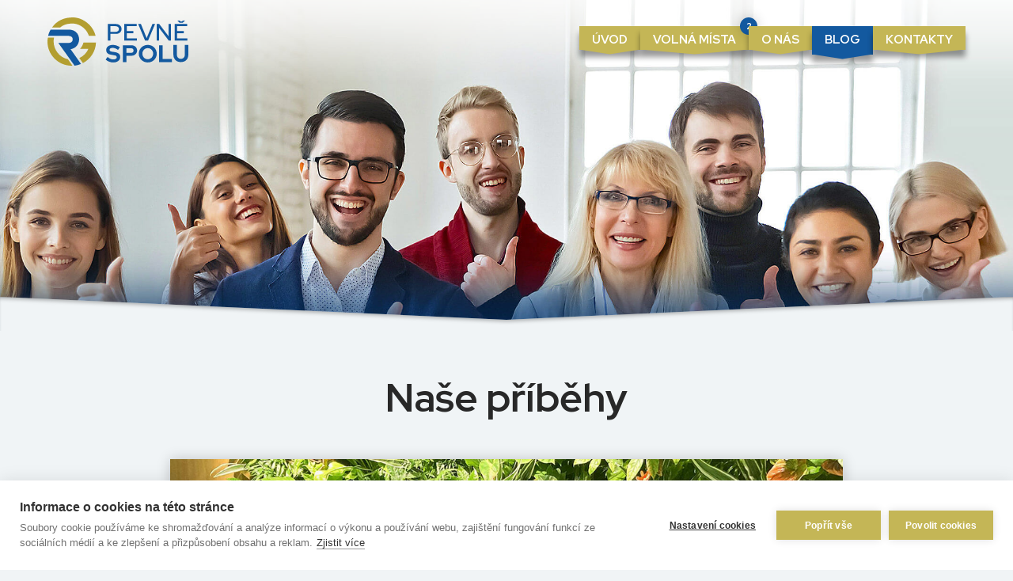

--- FILE ---
content_type: text/html; charset=UTF-8
request_url: https://www.pevnespolu.cz/nase-pribehy/strana/2/
body_size: 21575
content:
<!DOCTYPE html><html lang="cs" class="no-js"><head> <script type="text/javascript">
/* <![CDATA[ */
 var gform;gform||(document.addEventListener("gform_main_scripts_loaded",function(){gform.scriptsLoaded=!0}),window.addEventListener("DOMContentLoaded",function(){gform.domLoaded=!0}),gform={domLoaded:!1,scriptsLoaded:!1,initializeOnLoaded:function(o){gform.domLoaded&&gform.scriptsLoaded?o():!gform.domLoaded&&gform.scriptsLoaded?window.addEventListener("DOMContentLoaded",o):document.addEventListener("gform_main_scripts_loaded",o)},hooks:{action:{},filter:{}},addAction:function(o,n,r,t){gform.addHook("action",o,n,r,t)},addFilter:function(o,n,r,t){gform.addHook("filter",o,n,r,t)},doAction:function(o){gform.doHook("action",o,arguments)},applyFilters:function(o){return gform.doHook("filter",o,arguments)},removeAction:function(o,n){gform.removeHook("action",o,n)},removeFilter:function(o,n,r){gform.removeHook("filter",o,n,r)},addHook:function(o,n,r,t,i){null==gform.hooks[o][n]&&(gform.hooks[o][n]=[]);var e=gform.hooks[o][n];null==i&&(i=n+"_"+e.length),gform.hooks[o][n].push({tag:i,callable:r,priority:t=null==t?10:t})},doHook:function(n,o,r){var t;if(r=Array.prototype.slice.call(r,1),null!=gform.hooks[n][o]&&((o=gform.hooks[n][o]).sort(function(o,n){return o.priority-n.priority}),o.forEach(function(o){"function"!=typeof(t=o.callable)&&(t=window[t]),"action"==n?t.apply(null,r):r[0]=t.apply(null,r)})),"filter"==n)return r[0]},removeHook:function(o,n,t,i){var r;null!=gform.hooks[o][n]&&(r=(r=gform.hooks[o][n]).filter(function(o,n,r){return!!(null!=i&&i!=o.tag||null!=t&&t!=o.priority)}),gform.hooks[o][n]=r)}}); 
/* ]]> */
</script>
 <meta http-equiv="X-UA-Compatible" content="IE=edge"> <meta charset="UTF-8"> <title>Naše příběhy - Strana 2 z 3 - Pevně Spolu</title> <meta name="viewport" content="width=device-width, initial-scale=1.0, viewport-fit=cover"> <link rel="preconnect" href="https://fonts.googleapis.com"> <link rel="preconnect" href="https://fonts.gstatic.com" crossorigin> <link href="https://fonts.googleapis.com/css2?family=Red+Hat+Display:ital,wght@0,300;0,400;0,500;0,700;0,900;1,400&display=swap" rel="stylesheet"> <link rel="stylesheet" type="text/css" media="screen" href="https://www.pevnespolu.cz/wp-content/themes/pevnespolu/assets/css/style.min.css?v2025-05-19"> <link rel="stylesheet" type="text/css" media="print" href="https://www.pevnespolu.cz/wp-content/themes/pevnespolu/assets/css/print.min.css?v2025-05-19"> <link rel="icon" type="image/png" sizes="16x16" href="https://www.pevnespolu.cz/wp-content/themes/pevnespolu/assets/images/favicon/favicon.png"> <link rel="icon" type="image/png" sizes="32x32" href="https://www.pevnespolu.cz/wp-content/themes/pevnespolu/assets/images/favicon/favicon@2x.png"> <link rel="icon" type="image/png" sizes="192x192" href="https://www.pevnespolu.cz/wp-content/themes/pevnespolu/assets/images/favicon/favicon-192.png"> <link rel="icon" type="image/png" sizes="512x512" href="https://www.pevnespolu.cz/wp-content/themes/pevnespolu/assets/images/favicon/favicon-512.png"> <meta name="theme-color" content="#00497f"> <meta name="msapplication-TileColor" content="#00497f"> <meta name='robots' content='index, follow, max-image-preview:large, max-snippet:-1, max-video-preview:-1'/> <style>img:is([sizes="auto" i], [sizes^="auto," i]) { contain-intrinsic-size: 3000px 1500px }</style>  <meta name="description" content="Naše příběhy z dění v našich společnostech."/> <link rel="canonical" href="https://www.pevnespolu.cz/nase-pribehy/strana/2/"/> <link rel="prev" href="https://www.pevnespolu.cz/nase-pribehy/"/> <link rel="next" href="https://www.pevnespolu.cz/nase-pribehy/strana/3/"/> <meta property="og:locale" content="cs_CZ"/> <meta property="og:type" content="article"/> <meta property="og:title" content="Naše příběhy - Strana 2 z 3 - Pevně Spolu"/> <meta property="og:description" content="Naše příběhy z dění v našich společnostech."/> <meta property="og:url" content="https://www.pevnespolu.cz/nase-pribehy/"/> <meta property="og:site_name" content="Pevně Spolu"/> <meta name="twitter:card" content="summary_large_image"/> <script type="application/ld+json" class="yoast-schema-graph">{"@context":"https://schema.org","@graph":[{"@type":["WebPage","CollectionPage"],"@id":"https://www.pevnespolu.cz/nase-pribehy/","url":"https://www.pevnespolu.cz/nase-pribehy/strana/2/","name":"Naše příběhy - Strana 2 z 3 - Pevně Spolu","isPartOf":{"@id":"https://www.pevnespolu.cz/#website"},"datePublished":"2022-09-27T12:26:16+00:00","dateModified":"2022-10-13T08:35:06+00:00","description":"Naše příběhy z dění v našich společnostech.","breadcrumb":{"@id":"https://www.pevnespolu.cz/nase-pribehy/strana/2/#breadcrumb"},"inLanguage":"cs"},{"@type":"BreadcrumbList","@id":"https://www.pevnespolu.cz/nase-pribehy/strana/2/#breadcrumb","itemListElement":[{"@type":"ListItem","position":1,"name":"Home","item":"https://www.pevnespolu.cz/"},{"@type":"ListItem","position":2,"name":"Naše příběhy"}]},{"@type":"WebSite","@id":"https://www.pevnespolu.cz/#website","url":"https://www.pevnespolu.cz/","name":"Pevně Spolu","description":"","publisher":{"@id":"https://www.pevnespolu.cz/#organization"},"potentialAction":[{"@type":"SearchAction","target":{"@type":"EntryPoint","urlTemplate":"https://www.pevnespolu.cz/?s={search_term_string}"},"query-input":{"@type":"PropertyValueSpecification","valueRequired":true,"valueName":"search_term_string"}}],"inLanguage":"cs"},{"@type":"Organization","@id":"https://www.pevnespolu.cz/#organization","name":"Pevně Spolu","url":"https://www.pevnespolu.cz/","logo":{"@type":"ImageObject","inLanguage":"cs","@id":"https://www.pevnespolu.cz/#/schema/logo/image/","url":"https://www.pevnespolu.cz/wp-content/uploads/2022/09/screenshot.png","contentUrl":"https://www.pevnespolu.cz/wp-content/uploads/2022/09/screenshot.png","width":1200,"height":900,"caption":"Pevně Spolu"},"image":{"@id":"https://www.pevnespolu.cz/#/schema/logo/image/"}}]}</script> <script type="text/javascript">
/* <![CDATA[ */
window._wpemojiSettings = {"baseUrl":"https:\/\/s.w.org\/images\/core\/emoji\/16.0.1\/72x72\/","ext":".png","svgUrl":"https:\/\/s.w.org\/images\/core\/emoji\/16.0.1\/svg\/","svgExt":".svg","source":{"concatemoji":"https:\/\/www.pevnespolu.cz\/wp-includes\/js\/wp-emoji-release.min.js?ver=6.8.3"}};
/*! This file is auto-generated */
!function(s,n){var o,i,e;function c(e){try{var t={supportTests:e,timestamp:(new Date).valueOf()};sessionStorage.setItem(o,JSON.stringify(t))}catch(e){}}function p(e,t,n){e.clearRect(0,0,e.canvas.width,e.canvas.height),e.fillText(t,0,0);var t=new Uint32Array(e.getImageData(0,0,e.canvas.width,e.canvas.height).data),a=(e.clearRect(0,0,e.canvas.width,e.canvas.height),e.fillText(n,0,0),new Uint32Array(e.getImageData(0,0,e.canvas.width,e.canvas.height).data));return t.every(function(e,t){return e===a[t]})}function u(e,t){e.clearRect(0,0,e.canvas.width,e.canvas.height),e.fillText(t,0,0);for(var n=e.getImageData(16,16,1,1),a=0;a<n.data.length;a++)if(0!==n.data[a])return!1;return!0}function f(e,t,n,a){switch(t){case"flag":return n(e,"\ud83c\udff3\ufe0f\u200d\u26a7\ufe0f","\ud83c\udff3\ufe0f\u200b\u26a7\ufe0f")?!1:!n(e,"\ud83c\udde8\ud83c\uddf6","\ud83c\udde8\u200b\ud83c\uddf6")&&!n(e,"\ud83c\udff4\udb40\udc67\udb40\udc62\udb40\udc65\udb40\udc6e\udb40\udc67\udb40\udc7f","\ud83c\udff4\u200b\udb40\udc67\u200b\udb40\udc62\u200b\udb40\udc65\u200b\udb40\udc6e\u200b\udb40\udc67\u200b\udb40\udc7f");case"emoji":return!a(e,"\ud83e\udedf")}return!1}function g(e,t,n,a){var r="undefined"!=typeof WorkerGlobalScope&&self instanceof WorkerGlobalScope?new OffscreenCanvas(300,150):s.createElement("canvas"),o=r.getContext("2d",{willReadFrequently:!0}),i=(o.textBaseline="top",o.font="600 32px Arial",{});return e.forEach(function(e){i[e]=t(o,e,n,a)}),i}function t(e){var t=s.createElement("script");t.src=e,t.defer=!0,s.head.appendChild(t)}"undefined"!=typeof Promise&&(o="wpEmojiSettingsSupports",i=["flag","emoji"],n.supports={everything:!0,everythingExceptFlag:!0},e=new Promise(function(e){s.addEventListener("DOMContentLoaded",e,{once:!0})}),new Promise(function(t){var n=function(){try{var e=JSON.parse(sessionStorage.getItem(o));if("object"==typeof e&&"number"==typeof e.timestamp&&(new Date).valueOf()<e.timestamp+604800&&"object"==typeof e.supportTests)return e.supportTests}catch(e){}return null}();if(!n){if("undefined"!=typeof Worker&&"undefined"!=typeof OffscreenCanvas&&"undefined"!=typeof URL&&URL.createObjectURL&&"undefined"!=typeof Blob)try{var e="postMessage("+g.toString()+"("+[JSON.stringify(i),f.toString(),p.toString(),u.toString()].join(",")+"));",a=new Blob([e],{type:"text/javascript"}),r=new Worker(URL.createObjectURL(a),{name:"wpTestEmojiSupports"});return void(r.onmessage=function(e){c(n=e.data),r.terminate(),t(n)})}catch(e){}c(n=g(i,f,p,u))}t(n)}).then(function(e){for(var t in e)n.supports[t]=e[t],n.supports.everything=n.supports.everything&&n.supports[t],"flag"!==t&&(n.supports.everythingExceptFlag=n.supports.everythingExceptFlag&&n.supports[t]);n.supports.everythingExceptFlag=n.supports.everythingExceptFlag&&!n.supports.flag,n.DOMReady=!1,n.readyCallback=function(){n.DOMReady=!0}}).then(function(){return e}).then(function(){var e;n.supports.everything||(n.readyCallback(),(e=n.source||{}).concatemoji?t(e.concatemoji):e.wpemoji&&e.twemoji&&(t(e.twemoji),t(e.wpemoji)))}))}((window,document),window._wpemojiSettings);
/* ]]> */
</script><style id='wp-emoji-styles-inline-css' type='text/css'> img.wp-smiley, img.emoji { display: inline !important; border: none !important; box-shadow: none !important; height: 1em !important; width: 1em !important; margin: 0 0.07em !important; vertical-align: -0.1em !important; background: none !important; padding: 0 !important; }</style><link rel='stylesheet' id='wp-block-library-css' href='https://www.pevnespolu.cz/wp-includes/css/dist/block-library/style.min.css?ver=6.8.3' type='text/css' media='all'/><style id='classic-theme-styles-inline-css' type='text/css'>/*! This file is auto-generated */.wp-block-button__link{color:#fff;background-color:#32373c;border-radius:9999px;box-shadow:none;text-decoration:none;padding:calc(.667em + 2px) calc(1.333em + 2px);font-size:1.125em}.wp-block-file__button{background:#32373c;color:#fff;text-decoration:none}</style><style id='global-styles-inline-css' type='text/css'>:root{--wp--preset--aspect-ratio--square: 1;--wp--preset--aspect-ratio--4-3: 4/3;--wp--preset--aspect-ratio--3-4: 3/4;--wp--preset--aspect-ratio--3-2: 3/2;--wp--preset--aspect-ratio--2-3: 2/3;--wp--preset--aspect-ratio--16-9: 16/9;--wp--preset--aspect-ratio--9-16: 9/16;--wp--preset--color--black: #000000;--wp--preset--color--cyan-bluish-gray: #abb8c3;--wp--preset--color--white: #ffffff;--wp--preset--color--pale-pink: #f78da7;--wp--preset--color--vivid-red: #cf2e2e;--wp--preset--color--luminous-vivid-orange: #ff6900;--wp--preset--color--luminous-vivid-amber: #fcb900;--wp--preset--color--light-green-cyan: #7bdcb5;--wp--preset--color--vivid-green-cyan: #00d084;--wp--preset--color--pale-cyan-blue: #8ed1fc;--wp--preset--color--vivid-cyan-blue: #0693e3;--wp--preset--color--vivid-purple: #9b51e0;--wp--preset--gradient--vivid-cyan-blue-to-vivid-purple: linear-gradient(135deg,rgba(6,147,227,1) 0%,rgb(155,81,224) 100%);--wp--preset--gradient--light-green-cyan-to-vivid-green-cyan: linear-gradient(135deg,rgb(122,220,180) 0%,rgb(0,208,130) 100%);--wp--preset--gradient--luminous-vivid-amber-to-luminous-vivid-orange: linear-gradient(135deg,rgba(252,185,0,1) 0%,rgba(255,105,0,1) 100%);--wp--preset--gradient--luminous-vivid-orange-to-vivid-red: linear-gradient(135deg,rgba(255,105,0,1) 0%,rgb(207,46,46) 100%);--wp--preset--gradient--very-light-gray-to-cyan-bluish-gray: linear-gradient(135deg,rgb(238,238,238) 0%,rgb(169,184,195) 100%);--wp--preset--gradient--cool-to-warm-spectrum: linear-gradient(135deg,rgb(74,234,220) 0%,rgb(151,120,209) 20%,rgb(207,42,186) 40%,rgb(238,44,130) 60%,rgb(251,105,98) 80%,rgb(254,248,76) 100%);--wp--preset--gradient--blush-light-purple: linear-gradient(135deg,rgb(255,206,236) 0%,rgb(152,150,240) 100%);--wp--preset--gradient--blush-bordeaux: linear-gradient(135deg,rgb(254,205,165) 0%,rgb(254,45,45) 50%,rgb(107,0,62) 100%);--wp--preset--gradient--luminous-dusk: linear-gradient(135deg,rgb(255,203,112) 0%,rgb(199,81,192) 50%,rgb(65,88,208) 100%);--wp--preset--gradient--pale-ocean: linear-gradient(135deg,rgb(255,245,203) 0%,rgb(182,227,212) 50%,rgb(51,167,181) 100%);--wp--preset--gradient--electric-grass: linear-gradient(135deg,rgb(202,248,128) 0%,rgb(113,206,126) 100%);--wp--preset--gradient--midnight: linear-gradient(135deg,rgb(2,3,129) 0%,rgb(40,116,252) 100%);--wp--preset--font-size--small: 13px;--wp--preset--font-size--medium: 20px;--wp--preset--font-size--large: 36px;--wp--preset--font-size--x-large: 42px;--wp--preset--spacing--20: 0.44rem;--wp--preset--spacing--30: 0.67rem;--wp--preset--spacing--40: 1rem;--wp--preset--spacing--50: 1.5rem;--wp--preset--spacing--60: 2.25rem;--wp--preset--spacing--70: 3.38rem;--wp--preset--spacing--80: 5.06rem;--wp--preset--shadow--natural: 6px 6px 9px rgba(0, 0, 0, 0.2);--wp--preset--shadow--deep: 12px 12px 50px rgba(0, 0, 0, 0.4);--wp--preset--shadow--sharp: 6px 6px 0px rgba(0, 0, 0, 0.2);--wp--preset--shadow--outlined: 6px 6px 0px -3px rgba(255, 255, 255, 1), 6px 6px rgba(0, 0, 0, 1);--wp--preset--shadow--crisp: 6px 6px 0px rgba(0, 0, 0, 1);}:where(.is-layout-flex){gap: 0.5em;}:where(.is-layout-grid){gap: 0.5em;}body .is-layout-flex{display: flex;}.is-layout-flex{flex-wrap: wrap;align-items: center;}.is-layout-flex > :is(*, div){margin: 0;}body .is-layout-grid{display: grid;}.is-layout-grid > :is(*, div){margin: 0;}:where(.wp-block-columns.is-layout-flex){gap: 2em;}:where(.wp-block-columns.is-layout-grid){gap: 2em;}:where(.wp-block-post-template.is-layout-flex){gap: 1.25em;}:where(.wp-block-post-template.is-layout-grid){gap: 1.25em;}.has-black-color{color: var(--wp--preset--color--black) !important;}.has-cyan-bluish-gray-color{color: var(--wp--preset--color--cyan-bluish-gray) !important;}.has-white-color{color: var(--wp--preset--color--white) !important;}.has-pale-pink-color{color: var(--wp--preset--color--pale-pink) !important;}.has-vivid-red-color{color: var(--wp--preset--color--vivid-red) !important;}.has-luminous-vivid-orange-color{color: var(--wp--preset--color--luminous-vivid-orange) !important;}.has-luminous-vivid-amber-color{color: var(--wp--preset--color--luminous-vivid-amber) !important;}.has-light-green-cyan-color{color: var(--wp--preset--color--light-green-cyan) !important;}.has-vivid-green-cyan-color{color: var(--wp--preset--color--vivid-green-cyan) !important;}.has-pale-cyan-blue-color{color: var(--wp--preset--color--pale-cyan-blue) !important;}.has-vivid-cyan-blue-color{color: var(--wp--preset--color--vivid-cyan-blue) !important;}.has-vivid-purple-color{color: var(--wp--preset--color--vivid-purple) !important;}.has-black-background-color{background-color: var(--wp--preset--color--black) !important;}.has-cyan-bluish-gray-background-color{background-color: var(--wp--preset--color--cyan-bluish-gray) !important;}.has-white-background-color{background-color: var(--wp--preset--color--white) !important;}.has-pale-pink-background-color{background-color: var(--wp--preset--color--pale-pink) !important;}.has-vivid-red-background-color{background-color: var(--wp--preset--color--vivid-red) !important;}.has-luminous-vivid-orange-background-color{background-color: var(--wp--preset--color--luminous-vivid-orange) !important;}.has-luminous-vivid-amber-background-color{background-color: var(--wp--preset--color--luminous-vivid-amber) !important;}.has-light-green-cyan-background-color{background-color: var(--wp--preset--color--light-green-cyan) !important;}.has-vivid-green-cyan-background-color{background-color: var(--wp--preset--color--vivid-green-cyan) !important;}.has-pale-cyan-blue-background-color{background-color: var(--wp--preset--color--pale-cyan-blue) !important;}.has-vivid-cyan-blue-background-color{background-color: var(--wp--preset--color--vivid-cyan-blue) !important;}.has-vivid-purple-background-color{background-color: var(--wp--preset--color--vivid-purple) !important;}.has-black-border-color{border-color: var(--wp--preset--color--black) !important;}.has-cyan-bluish-gray-border-color{border-color: var(--wp--preset--color--cyan-bluish-gray) !important;}.has-white-border-color{border-color: var(--wp--preset--color--white) !important;}.has-pale-pink-border-color{border-color: var(--wp--preset--color--pale-pink) !important;}.has-vivid-red-border-color{border-color: var(--wp--preset--color--vivid-red) !important;}.has-luminous-vivid-orange-border-color{border-color: var(--wp--preset--color--luminous-vivid-orange) !important;}.has-luminous-vivid-amber-border-color{border-color: var(--wp--preset--color--luminous-vivid-amber) !important;}.has-light-green-cyan-border-color{border-color: var(--wp--preset--color--light-green-cyan) !important;}.has-vivid-green-cyan-border-color{border-color: var(--wp--preset--color--vivid-green-cyan) !important;}.has-pale-cyan-blue-border-color{border-color: var(--wp--preset--color--pale-cyan-blue) !important;}.has-vivid-cyan-blue-border-color{border-color: var(--wp--preset--color--vivid-cyan-blue) !important;}.has-vivid-purple-border-color{border-color: var(--wp--preset--color--vivid-purple) !important;}.has-vivid-cyan-blue-to-vivid-purple-gradient-background{background: var(--wp--preset--gradient--vivid-cyan-blue-to-vivid-purple) !important;}.has-light-green-cyan-to-vivid-green-cyan-gradient-background{background: var(--wp--preset--gradient--light-green-cyan-to-vivid-green-cyan) !important;}.has-luminous-vivid-amber-to-luminous-vivid-orange-gradient-background{background: var(--wp--preset--gradient--luminous-vivid-amber-to-luminous-vivid-orange) !important;}.has-luminous-vivid-orange-to-vivid-red-gradient-background{background: var(--wp--preset--gradient--luminous-vivid-orange-to-vivid-red) !important;}.has-very-light-gray-to-cyan-bluish-gray-gradient-background{background: var(--wp--preset--gradient--very-light-gray-to-cyan-bluish-gray) !important;}.has-cool-to-warm-spectrum-gradient-background{background: var(--wp--preset--gradient--cool-to-warm-spectrum) !important;}.has-blush-light-purple-gradient-background{background: var(--wp--preset--gradient--blush-light-purple) !important;}.has-blush-bordeaux-gradient-background{background: var(--wp--preset--gradient--blush-bordeaux) !important;}.has-luminous-dusk-gradient-background{background: var(--wp--preset--gradient--luminous-dusk) !important;}.has-pale-ocean-gradient-background{background: var(--wp--preset--gradient--pale-ocean) !important;}.has-electric-grass-gradient-background{background: var(--wp--preset--gradient--electric-grass) !important;}.has-midnight-gradient-background{background: var(--wp--preset--gradient--midnight) !important;}.has-small-font-size{font-size: var(--wp--preset--font-size--small) !important;}.has-medium-font-size{font-size: var(--wp--preset--font-size--medium) !important;}.has-large-font-size{font-size: var(--wp--preset--font-size--large) !important;}.has-x-large-font-size{font-size: var(--wp--preset--font-size--x-large) !important;}:where(.wp-block-post-template.is-layout-flex){gap: 1.25em;}:where(.wp-block-post-template.is-layout-grid){gap: 1.25em;}:where(.wp-block-columns.is-layout-flex){gap: 2em;}:where(.wp-block-columns.is-layout-grid){gap: 2em;}:root :where(.wp-block-pullquote){font-size: 1.5em;line-height: 1.6;}</style><link rel="https://api.w.org/" href="https://www.pevnespolu.cz/wp-json/"/><style type="text/css" id="filter-everything-inline-css">.wpc-orderby-select{width:100%}.wpc-filters-open-button-container{display:none}.wpc-debug-message{padding:16px;font-size:14px;border:1px dashed #ccc;margin-bottom:20px}.wpc-debug-title{visibility:hidden}.wpc-button-inner,.wpc-chip-content{display:flex;align-items:center}.wpc-icon-html-wrapper{position:relative;margin-right:10px;top:2px}.wpc-icon-html-wrapper span{display:block;height:1px;width:18px;border-radius:3px;background:#2c2d33;margin-bottom:4px;position:relative}span.wpc-icon-line-1:after,span.wpc-icon-line-2:after,span.wpc-icon-line-3:after{content:"";display:block;width:3px;height:3px;border:1px solid #2c2d33;background-color:#fff;position:absolute;top:-2px;box-sizing:content-box}span.wpc-icon-line-3:after{border-radius:50%;left:2px}span.wpc-icon-line-1:after{border-radius:50%;left:5px}span.wpc-icon-line-2:after{border-radius:50%;left:12px}body .wpc-filters-open-button-container a.wpc-filters-open-widget,body .wpc-filters-open-button-container a.wpc-open-close-filters-button{display:inline-block;text-align:left;border:1px solid #2c2d33;border-radius:2px;line-height:1.5;padding:7px 12px;background-color:transparent;color:#2c2d33;box-sizing:border-box;text-decoration:none!important;font-weight:400;transition:none;position:relative}@media screen and (max-width:768px){.wpc_show_bottom_widget .wpc-filters-open-button-container,.wpc_show_open_close_button .wpc-filters-open-button-container{display:block}.wpc_show_bottom_widget .wpc-filters-open-button-container{margin-top:1em;margin-bottom:1em}}</style> <script defer data-domain="pevnespolu.cz" src="https://plausible.mirekbenes.cz/js/script.js"></script></head><body class="blog paged paged-2 wp-theme-pevnespolu"> <div class="container"> <header class="header"> <div class="section header__section"> <div class="sitelogo"> <a href="/"> <img src="https://www.pevnespolu.cz/wp-content/themes/pevnespolu/assets/images/logo.svg" width="178" height="61" alt="Pevně Spolu"> </a> </div> <div class="header__nav"> <nav class="nav"> <ul id="menu-menu-1" class="reset"><li id="menu-item-583" class="menu-item menu-item-type-custom menu-item-object-custom menu-item-583"><a href="/#tvorime-spolecne-hodnoty">Úvod</a></li><li id="menu-item-228" class="menu-item menu-item-type-post_type menu-item-object-page menu-item-228"><a href="https://www.pevnespolu.cz/volna-mista/">Volná místa</a></li><li id="menu-item-19" class="menu-item menu-item-type-post_type menu-item-object-page menu-item-19"><a href="https://www.pevnespolu.cz/o-nas/">O nás</a></li><li id="menu-item-17" class="menu-item menu-item-type-post_type menu-item-object-page current-menu-item page_item page-item-12 current_page_item current_page_parent menu-item-17 current-menu-item "><a href="https://www.pevnespolu.cz/nase-pribehy/" aria-current="page">Blog</a></li><li id="menu-item-22" class="menu-item menu-item-type-post_type menu-item-object-page menu-item-22"><a href="https://www.pevnespolu.cz/kontakty/">Kontakty</a></li></ul> </nav> </div> <button type="button" class="hamburger js-hamburger" aria-label="Menu"> <span class="hamburger__lines"> <span></span> </span> <span class="hamburger__txt">Menu</span> </button> </div></header> <main class="main main--primary"> <div class="hero hero--mini"> <div class="hero__fig"> <img src="https://www.pevnespolu.cz/wp-content/themes/pevnespolu/assets/images/hero-mini-v2.jpg?v2" alt="" width="2400" height="700"> </div> <div class="hero__deco"> <svg xmlns="http://www.w3.org/2000/svg" xmlns:xlink="http://www.w3.org/1999/xlink" width="1200" height="42" viewBox="0 0 1200 42"><defs><polygon id="hero__polygon-1" points="1200 529 600 556 0 529 0 571 1200 571"/><filter id="hero__polygon-2" width="100.6%" height="116.7%" x="-.3%" y="-8.3%" filterUnits="objectBoundingBox"><feMorphology in="SourceAlpha" operator="dilate" radius="3" result="shadowSpreadInner1"/><feGaussianBlur in="shadowSpreadInner1" result="shadowBlurInner1" stdDeviation="2.5"/><feOffset dy="5" in="shadowBlurInner1" result="shadowOffsetInner1"/><feComposite in="shadowOffsetInner1" in2="SourceAlpha" k2="-1" k3="1" operator="arithmetic" result="shadowInnerInner1"/><feColorMatrix in="shadowInnerInner1" values="0 0 0 0 0 0 0 0 0 0 0 0 0 0 0 0 0 0 0.30231097 0"/></filter></defs><g fill="none" fill-rule="evenodd" transform="translate(0 -529)"><use xlink:href="#hero__polygon-1" class="hero__polygon-bg"/><use xlink:href="#hero__polygon-1" fill="#000" filter="url(#hero__polygon-2)"/></g></svg> </div></div> <div class="section"> <div class="headline"> <h1><strong>Naše příběhy</strong></h1> </div> <div class="posts"> <div class="posts__list"> <div class="posts__item"> <a href="https://www.pevnespolu.cz/radka-byla-postavena-na-pevnych-zakladech/" class="posts__link"> <div class="posts__fig"> <div class="posts__img"> <img src="https://www.pevnespolu.cz/wp-content/uploads/2022/10/radka-small.jpg" alt="" width="1064" height="520" loading="lazy"> </div> </div> <div class="posts__main"> <div class="posts__meta"> <div class="posts__date"> <p class="date">26. 10. 2022</p> </div> <div class="posts__logos"> <div class="posts__logo"> <img src="https://www.pevnespolu.cz/wp-content/themes/pevnespolu/assets/images/logos/radka-cz.svg" alt="RADKA CZ" width="164" height="46" loading="lazy"> </div> </div> </div> <h2>RADKA byla postavena na pevných základech</h2> <div class="post__author"> <p>Vlastimil PACÁK</p> </div> <p><strong>Více jak třicet let kvalitní a poctivé práce</strong> je za námi. Jsme hrdá společnost založená v roce 1990, neseme si v sobě odkaz zakladatele společnosti, v jehož duchu pokračujeme dál. Jsme stále rodinná firma. Náš firemní příběh začal v obýváku a garáži&#8230;</p> </div> </a> </div> <div class="posts__item"> <a href="https://www.pevnespolu.cz/chceme-aby-se-nasi-zamestnanci-do-prace-tesili/" class="posts__link"> <div class="posts__fig"> <div class="posts__img"> <img src="https://www.pevnespolu.cz/wp-content/uploads/2022/10/radkainternational-small.jpg" alt="" width="1064" height="520" loading="lazy"> </div> </div> <div class="posts__main"> <div class="posts__meta"> <div class="posts__date"> <p class="date">26. 10. 2022</p> </div> <div class="posts__logos"> <div class="posts__logo"> <img src="https://www.pevnespolu.cz/wp-content/themes/pevnespolu/assets/images/logos/radka-int.svg" alt="RADKA INT" width="168" height="46" loading="lazy"> </div> </div> </div> <h2>Chceme, aby se naši zaměstnanci do práce těšili</h2> <div class="post__author"> <p>Eva ŠMÍDOVÁ</p> </div> <p>V roce <strong>2016</strong> vznikla firma RADKA International jako <strong>společnost zastřešující naše mezinárodní aktivity</strong>. Dnes máme aktivní RADKA společnosti celkem v 8 zemích Evropy. Kromě Česka jsme se postupně rozšířili do Polska, Rumunska, Ukrajiny, Srbska, Běloruska, Maďarska a Slovinska. Všude máme zázemí&#8230;</p> </div> </a> </div> <div class="posts__item"> <a href="https://www.pevnespolu.cz/nasi-nejvetsi-hodnotou-je-clovek/" class="posts__link"> <div class="posts__fig"> <div class="posts__img"> <img src="https://www.pevnespolu.cz/wp-content/uploads/2022/10/datria-small.jpg" alt="" width="1064" height="520" loading="lazy"> </div> </div> <div class="posts__main"> <div class="posts__meta"> <div class="posts__date"> <p class="date">26. 10. 2022</p> </div> <div class="posts__logos"> <div class="posts__logo"> <img src="https://www.pevnespolu.cz/wp-content/themes/pevnespolu/assets/images/logos/datria.svg" alt="DATRIA" width="164" height="46" loading="lazy"> </div> </div> </div> <h2>Naší největší hodnotou je člověk</h2> <div class="post__author"> <p>Dalibor JEŽEK</p> </div> <p>I když administrativně DATRIA vznikla roku 2015, tak naším skutečným rokem jedna, rokem zahájení aktivní činnosti je <strong>rok 2017</strong>. Naší nevětší hodnotou je <strong>člověk</strong>. Pozitivní přínos každého zaměstnance je pro nás nezbytně potřebný. Jen tak firma může kráčet dál…</p> </div> </a> </div> <div class="posts__item"> <a href="https://www.pevnespolu.cz/jsme-maly-tym-ktery-klade-o-to-vetsi-duraz-na-kazdeho-jednotlivce/" class="posts__link"> <div class="posts__fig"> <div class="posts__img"> <img src="https://www.pevnespolu.cz/wp-content/uploads/2022/10/suntechem-small.jpg" alt="" width="1064" height="520" loading="lazy"> </div> </div> <div class="posts__main"> <div class="posts__meta"> <div class="posts__date"> <p class="date">26. 10. 2022</p> </div> <div class="posts__logos"> <div class="posts__logo"> <img src="https://www.pevnespolu.cz/wp-content/themes/pevnespolu/assets/images/logos/suntechem.svg" alt="SunTechem" width="190" height="46" loading="lazy"> </div> </div> </div> <h2>Jsme malý tým, který klade o to větší důraz na každého jednotlivce</h2> <div class="post__author"> <p>Michal DEMČÁK</p> </div> <p>Společnost Suntechen Solutions byla založena v roce 2007. Od počátku se věnujeme vývoji a výrobě plastových směsí od malých vývojových až po velkoobjemové zakázky. Postupem času jsme služby rozšířili o míchání granulátů v podobě suchých směsí, vstřikování plastů, balení zboží&#8230;</p> </div> </a> </div> <div class="posts__item"> <a href="https://www.pevnespolu.cz/dobre-odvedena-prace-je-pro-nas-nejdulezitejsi/" class="posts__link"> <div class="posts__fig"> <div class="posts__img"> <img src="https://www.pevnespolu.cz/wp-content/uploads/2022/10/radkawater-small.jpg" alt="" width="1064" height="520" loading="lazy"> </div> </div> <div class="posts__main"> <div class="posts__meta"> <div class="posts__date"> <p class="date">26. 10. 2022</p> </div> <div class="posts__logos"> <div class="posts__logo"> <img src="https://www.pevnespolu.cz/wp-content/themes/pevnespolu/assets/images/logos/radka-water.svg" alt="RADKA Water" width="196" height="46" loading="lazy"> </div> </div> </div> <h2>Dobře odvedená práce je pro nás nejdůležitější</h2> <div class="post__author"> <p>Stanislav VYBÍHAL</p> </div> <p>Jsme zatím nejmladší společnost celé naší „Group“, ale všichni naši zaměstnanci mají mnohaleté zkušenosti z oboru, v kterém se pohybujeme. Rok 2021 byl sice rokem našeho vzniku, ale realizaci našich projektů jsme zahájili až na jaře roku <strong>2022</strong>&#8230;</p> </div> </a> </div> </div> </div> <div class="pager"><ul class="reset"><li class='pager__prev'><a href='https://www.pevnespolu.cz/nase-pribehy/'><span class='pager__ico'><svg xmlns='http://www.w3.org/2000/svg' width='24' height='24' viewBox='0 0 24 24'><path d='M10,0 C15.52,0 20,4.48 20,10 C20,15.52 15.52,20 10,20 C4.48,20 0,15.52 0,10 C0,4.48 4.48,0 10,0 Z M10,9 L10,6 L6,10 L10,14 L10,11 L14,11 L14,9 L10,9 Z' transform='translate(2 2)'/></svg></span>Předchozí</a><li><a href='https://www.pevnespolu.cz/nase-pribehy/' class='inactive' >1</a></li><li class='is-active'><a>2</a></li><li><a href='https://www.pevnespolu.cz/nase-pribehy/strana/3/' class='inactive' >3</a></li><li class='pager__next'><a href='https://www.pevnespolu.cz/nase-pribehy/strana/3/'><span class='pager__ico'><svg xmlns='http://www.w3.org/2000/svg' width='24' height='24' viewBox='0 0 24 24'><path d='M10,0 C15.52,0 20,4.48 20,10 C20,15.52 15.52,20 10,20 C4.48,20 0,15.52 0,10 C0,4.48 4.48,0 10,0 Z M10,9 L6,9 L6,11 L10,11 L10,14 L14,10 L10,6 L10,9 Z' transform='translate(2 2)'/></svg></span>Následující</a></ul></div> </div> </main> </div> <div class="send-cv"> <a href="#dialog-cv" class="send-cv__btn js-dialog-open"> <span class="send-cv__intro"> Nenašli jste vhodnou pozici? </span> <span class="send-cv__main"> Pošlete nám <b>životopis</b> </span> <span class="send-cv__deco"> <svg width="1200px" height="34px" viewBox="0 0 1200 34" version="1.1" xmlns="http://www.w3.org/2000/svg" xmlns:xlink="http://www.w3.org/1999/xlink"> <defs> <polygon id="send-cv__polygon-1" points="0 0 600 29 1200 0"></polygon> <filter x="-0.5%" y="-20.7%" width="101.0%" height="141.4%" filterUnits="objectBoundingBox" id="send-cv-filter"> <feOffset dx="0" dy="0" in="SourceAlpha" result="shadowOffsetOuter1"></feOffset> <feGaussianBlur stdDeviation="2" in="shadowOffsetOuter1" result="shadowBlurOuter1"></feGaussianBlur> <feColorMatrix values="0 0 0 0 0 0 0 0 0 0 0 0 0 0 0 0 0 0 0.5 0" type="matrix" in="shadowBlurOuter1"></feColorMatrix> </filter> </defs> <g stroke="none" stroke-width="1" fill="none" fill-rule="evenodd"> <g> <use fill="black" fill-opacity="1" filter="url(#send-cv-filter)" xlink:href="#send-cv__polygon-1"></use> <use class="send-cv__arrow" fill-rule="evenodd" xlink:href="#send-cv__polygon-1"></use> </g> </g></svg> </span> </a></div><div class="dialog" id="dialog-cv" aria-hidden="true"> <div class="dialog__main" role="document"> <div class="dialog__content"> <script type="text/javascript">var gform;gform||(document.addEventListener("gform_main_scripts_loaded",function(){gform.scriptsLoaded=!0}),window.addEventListener("DOMContentLoaded",function(){gform.domLoaded=!0}),gform={domLoaded:!1,scriptsLoaded:!1,initializeOnLoaded:function(o){gform.domLoaded&&gform.scriptsLoaded?o():!gform.domLoaded&&gform.scriptsLoaded?window.addEventListener("DOMContentLoaded",o):document.addEventListener("gform_main_scripts_loaded",o)},hooks:{action:{},filter:{}},addAction:function(o,n,r,t){gform.addHook("action",o,n,r,t)},addFilter:function(o,n,r,t){gform.addHook("filter",o,n,r,t)},doAction:function(o){gform.doHook("action",o,arguments)},applyFilters:function(o){return gform.doHook("filter",o,arguments)},removeAction:function(o,n){gform.removeHook("action",o,n)},removeFilter:function(o,n,r){gform.removeHook("filter",o,n,r)},addHook:function(o,n,r,t,i){null==gform.hooks[o][n]&&(gform.hooks[o][n]=[]);var e=gform.hooks[o][n];null==i&&(i=n+"_"+e.length),gform.hooks[o][n].push({tag:i,callable:r,priority:t=null==t?10:t})},doHook:function(n,o,r){var t;if(r=Array.prototype.slice.call(r,1),null!=gform.hooks[n][o]&&((o=gform.hooks[n][o]).sort(function(o,n){return o.priority-n.priority}),o.forEach(function(o){"function"!=typeof(t=o.callable)&&(t=window[t]),"action"==n?t.apply(null,r):r[0]=t.apply(null,r)})),"filter"==n)return r[0]},removeHook:function(o,n,t,i){var r;null!=gform.hooks[o][n]&&(r=(r=gform.hooks[o][n]).filter(function(o,n,r){return!!(null!=i&&i!=o.tag||null!=t&&t!=o.priority)}),gform.hooks[o][n]=r)}});</script> <div class='gf_browser_chrome gform_wrapper gform_legacy_markup_wrapper gform-theme--no-framework' data-form-theme='legacy' data-form-index='0' id='gform_wrapper_1' ><div id='gf_1' class='gform_anchor' tabindex='-1'></div> <div class='gform_heading'> <h3 class="gform_title">Odeslání životopisu</h3> <p class='gform_description'></p> </div><form method='post' enctype='multipart/form-data' target='gform_ajax_frame_1' id='gform_1' action='/nase-pribehy/strana/2/#gf_1' data-formid='1' novalidate> <div class='gform-body gform_body'><ul id='gform_fields_1' class='gform_fields top_label form_sublabel_below description_below'><li id="field_1_1" class="gfield gfield--type-text field_sublabel_below gfield--no-description field_description_below gfield_visibility_visible" data-js-reload="field_1_1" ><label class='gfield_label gform-field-label' for='input_1_1'>Jméno</label><div class='ginput_container ginput_container_text'><input name='input_1' id='input_1_1' type='text' value='' class='large' aria-invalid="false" /> </div></li><li id="field_1_3" class="gfield gfield--type-text gfield--width-full gfield_contains_required field_sublabel_below gfield--no-description field_description_below gfield_visibility_visible" data-js-reload="field_1_3" ><label class='gfield_label gform-field-label' for='input_1_3'>Příjmení<span class="gfield_required"><span class="gfield_required gfield_required_custom">*</span></span></label><div class='ginput_container ginput_container_text'><input name='input_3' id='input_1_3' type='text' value='' class='large' aria-required="true" aria-invalid="false" /> </div></li><li id="field_1_4" class="gfield gfield--type-text gfield--width-full field_sublabel_below gfield--no-description field_description_below gfield_visibility_visible" data-js-reload="field_1_4" ><label class='gfield_label gform-field-label' for='input_1_4'>Telefon</label><div class='ginput_container ginput_container_text'><input name='input_4' id='input_1_4' type='text' value='' class='large' aria-invalid="false" /> </div></li><li id="field_1_7" class="gfield gfield--type-email gfield--width-full gfield_contains_required field_sublabel_below gfield--no-description field_description_below gfield_visibility_visible" data-js-reload="field_1_7" ><label class='gfield_label gform-field-label' for='input_1_7'>E-mail<span class="gfield_required"><span class="gfield_required gfield_required_custom">*</span></span></label><div class='ginput_container ginput_container_email'> <input name='input_7' id='input_1_7' type='email' value='' class='large' aria-required="true" aria-invalid="false" /> </div></li><li id="field_1_6" class="gfield gfield--type-textarea gfield--width-full field_sublabel_below gfield--no-description field_description_below gfield_visibility_visible" data-js-reload="field_1_6" ><label class='gfield_label gform-field-label' for='input_1_6'>Text zprávy</label><div class='ginput_container ginput_container_textarea'><textarea name='input_6' id='input_1_6' class='textarea large' maxlength='500' aria-invalid="false" rows='10' cols='50'></textarea></div></li><li id="field_1_11" class="gfield gfield--type-fileupload gfield--width-full gfield_contains_required field_sublabel_below gfield--no-description field_description_below gfield_visibility_visible" data-js-reload="field_1_11" ><label class='gfield_label gform-field-label' for='gform_browse_button_1_11'>Životopis<span class="gfield_required"><span class="gfield_required gfield_required_custom">*</span></span></label><div class='ginput_container ginput_container_fileupload'><div id='gform_multifile_upload_1_11' data-settings='{&quot;runtimes&quot;:&quot;html5,flash,html4&quot;,&quot;browse_button&quot;:&quot;gform_browse_button_1_11&quot;,&quot;container&quot;:&quot;gform_multifile_upload_1_11&quot;,&quot;drop_element&quot;:&quot;gform_drag_drop_area_1_11&quot;,&quot;filelist&quot;:&quot;gform_preview_1_11&quot;,&quot;unique_names&quot;:true,&quot;file_data_name&quot;:&quot;file&quot;,&quot;url&quot;:&quot;https:\/\/www.pevnespolu.cz\/?gf_page=49ebe195b1d856a&quot;,&quot;flash_swf_url&quot;:&quot;https:\/\/www.pevnespolu.cz\/wp-includes\/js\/plupload\/plupload.flash.swf&quot;,&quot;silverlight_xap_url&quot;:&quot;https:\/\/www.pevnespolu.cz\/wp-includes\/js\/plupload\/plupload.silverlight.xap&quot;,&quot;filters&quot;:{&quot;mime_types&quot;:[{&quot;title&quot;:&quot;Allowed Files&quot;,&quot;extensions&quot;:&quot;*&quot;}],&quot;max_file_size&quot;:&quot;268435456b&quot;},&quot;multipart&quot;:true,&quot;urlstream_upload&quot;:false,&quot;multipart_params&quot;:{&quot;form_id&quot;:1,&quot;field_id&quot;:11},&quot;gf_vars&quot;:{&quot;max_files&quot;:0,&quot;message_id&quot;:&quot;gform_multifile_messages_1_11&quot;,&quot;disallowed_extensions&quot;:[&quot;php&quot;,&quot;asp&quot;,&quot;aspx&quot;,&quot;cmd&quot;,&quot;csh&quot;,&quot;bat&quot;,&quot;html&quot;,&quot;htm&quot;,&quot;hta&quot;,&quot;jar&quot;,&quot;exe&quot;,&quot;com&quot;,&quot;js&quot;,&quot;lnk&quot;,&quot;htaccess&quot;,&quot;phtml&quot;,&quot;ps1&quot;,&quot;ps2&quot;,&quot;php3&quot;,&quot;php4&quot;,&quot;php5&quot;,&quot;php6&quot;,&quot;py&quot;,&quot;rb&quot;,&quot;tmp&quot;]}}' class='gform_fileupload_multifile'> <div id='gform_drag_drop_area_1_11' class='gform_drop_area gform-theme-field-control'> <span class='gform_drop_instructions'>Přetáhněte soubor sem nebo </span> <button type='button' id='gform_browse_button_1_11' class='button gform_button_select_files gform-theme-button gform-theme-button--control' aria-describedby="gfield_upload_rules_1_11" >Vyberte soubor</button> </div> </div><span class='gfield_description gform_fileupload_rules' id='gfield_upload_rules_1_11'>Max. file size: 256 MB.</span><ul class='validation_message--hidden-on-empty gform-ul-reset' id='gform_multifile_messages_1_11'></ul> </div><div id='gform_preview_1_11' class='ginput_preview_list'></div></li><li id="field_1_12" class="gfield gfield--type-fileupload gfield--width-full field_sublabel_below gfield--no-description field_description_below gfield_visibility_visible" data-js-reload="field_1_12" ><label class='gfield_label gform-field-label' for='gform_browse_button_1_12'>Jiná příloha</label><div class='ginput_container ginput_container_fileupload'><div id='gform_multifile_upload_1_12' data-settings='{&quot;runtimes&quot;:&quot;html5,flash,html4&quot;,&quot;browse_button&quot;:&quot;gform_browse_button_1_12&quot;,&quot;container&quot;:&quot;gform_multifile_upload_1_12&quot;,&quot;drop_element&quot;:&quot;gform_drag_drop_area_1_12&quot;,&quot;filelist&quot;:&quot;gform_preview_1_12&quot;,&quot;unique_names&quot;:true,&quot;file_data_name&quot;:&quot;file&quot;,&quot;url&quot;:&quot;https:\/\/www.pevnespolu.cz\/?gf_page=49ebe195b1d856a&quot;,&quot;flash_swf_url&quot;:&quot;https:\/\/www.pevnespolu.cz\/wp-includes\/js\/plupload\/plupload.flash.swf&quot;,&quot;silverlight_xap_url&quot;:&quot;https:\/\/www.pevnespolu.cz\/wp-includes\/js\/plupload\/plupload.silverlight.xap&quot;,&quot;filters&quot;:{&quot;mime_types&quot;:[{&quot;title&quot;:&quot;Allowed Files&quot;,&quot;extensions&quot;:&quot;*&quot;}],&quot;max_file_size&quot;:&quot;268435456b&quot;},&quot;multipart&quot;:true,&quot;urlstream_upload&quot;:false,&quot;multipart_params&quot;:{&quot;form_id&quot;:1,&quot;field_id&quot;:12},&quot;gf_vars&quot;:{&quot;max_files&quot;:0,&quot;message_id&quot;:&quot;gform_multifile_messages_1_12&quot;,&quot;disallowed_extensions&quot;:[&quot;php&quot;,&quot;asp&quot;,&quot;aspx&quot;,&quot;cmd&quot;,&quot;csh&quot;,&quot;bat&quot;,&quot;html&quot;,&quot;htm&quot;,&quot;hta&quot;,&quot;jar&quot;,&quot;exe&quot;,&quot;com&quot;,&quot;js&quot;,&quot;lnk&quot;,&quot;htaccess&quot;,&quot;phtml&quot;,&quot;ps1&quot;,&quot;ps2&quot;,&quot;php3&quot;,&quot;php4&quot;,&quot;php5&quot;,&quot;php6&quot;,&quot;py&quot;,&quot;rb&quot;,&quot;tmp&quot;]}}' class='gform_fileupload_multifile'> <div id='gform_drag_drop_area_1_12' class='gform_drop_area gform-theme-field-control'> <span class='gform_drop_instructions'>Přetáhněte soubor sem nebo </span> <button type='button' id='gform_browse_button_1_12' class='button gform_button_select_files gform-theme-button gform-theme-button--control' aria-describedby="gfield_upload_rules_1_12" >Vyberte soubor</button> </div> </div><span class='gfield_description gform_fileupload_rules' id='gfield_upload_rules_1_12'>Max. file size: 256 MB.</span><ul class='validation_message--hidden-on-empty gform-ul-reset' id='gform_multifile_messages_1_12'></ul> </div><div id='gform_preview_1_12' class='ginput_preview_list'></div></li><li id="field_1_10" class="gfield gfield--type-checkbox gfield--type-choice gfield--width-full gfield_contains_required field_sublabel_below gfield--no-description field_description_below gfield_visibility_visible" data-js-reload="field_1_10" ><label class='gfield_label gform-field-label screen-reader-text gfield_label_before_complex' ><span class="gfield_required"><span class="gfield_required gfield_required_custom">*</span></span></label><div class='ginput_container ginput_container_checkbox'><ul class='gfield_checkbox' id='input_1_10'><li class='gchoice gchoice_1_10_1'> <input class='gfield-choice-input' name='input_10.1' type='checkbox' value='Souhlasím se zpracováním osobních údajů' id='choice_1_10_1' /> <label for='choice_1_10_1' id='label_1_10_1' class='gform-field-label gform-field-label--type-inline'>Souhlasím se zpracováním osobních údajů</label> </li></ul></div></li><li id="field_1_13" class="gfield gfield--type-honeypot gform_validation_container field_sublabel_below gfield--has-description field_description_below gfield_visibility_visible" data-js-reload="field_1_13" ><label class='gfield_label gform-field-label' for='input_1_13'>Phone</label><div class='ginput_container'><input name='input_13' id='input_1_13' type='text' value='' autocomplete='new-password'/></div><div class='gfield_description' id='gfield_description_1_13'>This field is for validation purposes and should be left unchanged.</div></li></ul></div> <div class='gform_footer top_label'> <input type='submit' id='gform_submit_button_1' class='gform_button button' value='Odeslat' onclick='if(window["gf_submitting_1"]){return false;} if( !jQuery("#gform_1")[0].checkValidity || jQuery("#gform_1")[0].checkValidity()){window["gf_submitting_1"]=true;} ' onkeypress='if( event.keyCode == 13 ){ if(window["gf_submitting_1"]){return false;} if( !jQuery("#gform_1")[0].checkValidity || jQuery("#gform_1")[0].checkValidity()){window["gf_submitting_1"]=true;} jQuery("#gform_1").trigger("submit",[true]); }'/> <input type='hidden' name='gform_ajax' value='form_id=1&amp;title=1&amp;description=1&amp;tabindex=0&amp;theme=legacy'/> <input type='hidden' class='gform_hidden' name='is_submit_1' value='1'/> <input type='hidden' class='gform_hidden' name='gform_submit' value='1'/> <input type='hidden' class='gform_hidden' name='gform_unique_id' value=''/> <input type='hidden' class='gform_hidden' name='state_1' value='WyJbXSIsImI5Njg5N2MyYjExZDdlMDE5OTk3MmEyODdmYTA1ZWM0Il0='/> <input type='hidden' class='gform_hidden' name='gform_target_page_number_1' id='gform_target_page_number_1' value='0'/> <input type='hidden' class='gform_hidden' name='gform_source_page_number_1' id='gform_source_page_number_1' value='1'/> <input type='hidden' name='gform_field_values' value=''/> <input type='hidden' name='gform_uploaded_files' id='gform_uploaded_files_1' value=''/> </div> </form> </div> <iframe style='display:none;width:0px;height:0px;' src='about:blank' name='gform_ajax_frame_1' id='gform_ajax_frame_1' title='This iframe contains the logic required to handle Ajax powered Gravity Forms.'></iframe> <script type="text/javascript">
/* <![CDATA[ */
 gform.initializeOnLoaded( function() {gformInitSpinner( 1, 'https://www.pevnespolu.cz/wp-content/uploads/loading.svg', true );jQuery('#gform_ajax_frame_1').on('load',function(){var contents = jQuery(this).contents().find('*').html();var is_postback = contents.indexOf('GF_AJAX_POSTBACK') >= 0;if(!is_postback){return;}var form_content = jQuery(this).contents().find('#gform_wrapper_1');var is_confirmation = jQuery(this).contents().find('#gform_confirmation_wrapper_1').length > 0;var is_redirect = contents.indexOf('gformRedirect(){') >= 0;var is_form = form_content.length > 0 && ! is_redirect && ! is_confirmation;var mt = parseInt(jQuery('html').css('margin-top'), 10) + parseInt(jQuery('body').css('margin-top'), 10) + 100;if(is_form){jQuery('#gform_wrapper_1').html(form_content.html());if(form_content.hasClass('gform_validation_error')){jQuery('#gform_wrapper_1').addClass('gform_validation_error');} else {jQuery('#gform_wrapper_1').removeClass('gform_validation_error');}setTimeout( function() { /* delay the scroll by 50 milliseconds to fix a bug in chrome */ jQuery(document).scrollTop(jQuery('#gform_wrapper_1').offset().top - mt); }, 50 );if(window['gformInitDatepicker']) {gformInitDatepicker();}if(window['gformInitPriceFields']) {gformInitPriceFields();}var current_page = jQuery('#gform_source_page_number_1').val();gformInitSpinner( 1, 'https://www.pevnespolu.cz/wp-content/uploads/loading.svg', true );jQuery(document).trigger('gform_page_loaded', [1, current_page]);window['gf_submitting_1'] = false;}else if(!is_redirect){var confirmation_content = jQuery(this).contents().find('.GF_AJAX_POSTBACK').html();if(!confirmation_content){confirmation_content = contents;}setTimeout(function(){jQuery('#gform_wrapper_1').replaceWith(confirmation_content);jQuery(document).scrollTop(jQuery('#gf_1').offset().top - mt);jQuery(document).trigger('gform_confirmation_loaded', [1]);window['gf_submitting_1'] = false;wp.a11y.speak(jQuery('#gform_confirmation_message_1').text());}, 50);}else{jQuery('#gform_1').append(contents);if(window['gformRedirect']) {gformRedirect();}}        const gformWrapperDiv = document.getElementById( "gform_wrapper_1" );        if ( gformWrapperDiv ) {            const visibilitySpan = document.createElement( "span" );            visibilitySpan.id = "gform_visibility_test_1";            gformWrapperDiv.insertAdjacentElement( "afterend", visibilitySpan );        }        const visibilityTestDiv = document.getElementById( "gform_visibility_test_1" );        let postRenderFired = false;                function triggerPostRender() {            if ( postRenderFired ) {                return;            }            postRenderFired = true;            jQuery( document ).trigger( 'gform_post_render', [1, current_page] );            gform.utils.trigger( { event: 'gform/postRender', native: false, data: { formId: 1, currentPage: current_page } } );            if ( visibilityTestDiv ) {                visibilityTestDiv.parentNode.removeChild( visibilityTestDiv );            }        }        function debounce( func, wait, immediate ) {            var timeout;            return function() {                var context = this, args = arguments;                var later = function() {                    timeout = null;                    if ( !immediate ) func.apply( context, args );                };                var callNow = immediate && !timeout;                clearTimeout( timeout );                timeout = setTimeout( later, wait );                if ( callNow ) func.apply( context, args );            };        }        const debouncedTriggerPostRender = debounce( function() {            triggerPostRender();        }, 200 );        if ( visibilityTestDiv && visibilityTestDiv.offsetParent === null ) {            const observer = new MutationObserver( ( mutations ) => {                mutations.forEach( ( mutation ) => {                    if ( mutation.type === 'attributes' && visibilityTestDiv.offsetParent !== null ) {                        debouncedTriggerPostRender();                        observer.disconnect();                    }                });            });            observer.observe( document.body, {                attributes: true,                childList: false,                subtree: true,                attributeFilter: [ 'style', 'class' ],            });        } else {            triggerPostRender();        }    } );} ); 
/* ]]> */
</script> <div class="dialog__gdpr"> <a href="https://www.pevnespolu.cz/ochrana-osobnich-udaju/">Prohlášení o&nbsp;ochraně poskytnutých osobních údajů v&nbsp;souladu s&nbsp;obecným nařízením o&nbsp;ochraně osobních údajů (EU) 2016/679.</a> </div> <button type="button" class="dialog__close js-dialog-close" aria-label="Zavřít dialog"> <svg xmlns="http://www.w3.org/2000/svg" xmlns:xlink="http://www.w3.org/1999/xlink" x="0px" y="0px" viewBox="0 0 512 512" xml:space="preserve"><g><g><path d="M505.943,6.058c-8.077-8.077-21.172-8.077-29.249,0L6.058,476.693c-8.077,8.077-8.077,21.172,0,29.249C10.096,509.982,15.39,512,20.683,512c5.293,0,10.586-2.019,14.625-6.059L505.943,35.306C514.019,27.23,514.019,14.135,505.943,6.058z"/></g></g><g><g><path d="M505.942,476.694L35.306,6.059c-8.076-8.077-21.172-8.077-29.248,0c-8.077,8.076-8.077,21.171,0,29.248l470.636,470.636c4.038,4.039,9.332,6.058,14.625,6.058c5.293,0,10.587-2.019,14.624-6.057C514.018,497.866,514.018,484.771,505.942,476.694z"/></g></g></svg> </button> </div> </div> <div class="dialog__overlay"></div></div> <footer class="footer"> <div class="footer__main"> <div class="footer__cta"> <a href="https://www.pevnespolu.cz/volna-mista/" class="btn btn--triangle"> Volná místa (<span class="js-num-count">2</span>) <span class="btn__arrow"> <svg xmlns="http://www.w3.org/2000/svg" width="344" height="19" viewBox="0 0 344 19"><path fill-rule="evenodd" stroke="#FFF" d="M353.581647,-0.5 L172,18.5027305 L-9.5816471,-0.5 L353.581647,-0.5 Z"/></svg> </span> </a> </div> <div class="footer__info"> <ul class="reset"> <li> <a href="https://www.linkedin.com/feed/hashtag/?keywords=pevnespolu" class="link" target="_blank"> <span class="link__linked-in"> <svg xmlns="http://www.w3.org/2000/svg" width="76" height="20" viewBox="0 0 76 20"><path d="M40.1688346,11.1571701 C40.1789222,10.6700162 39.9973454,10.1985769 39.6694983,9.85809296 C39.3366074,9.51237081 38.8877091,9.3237951 38.4186355,9.33950974 C37.3796124,9.27141296 36.4818158,10.078098 36.4011149,11.1571701 L40.1688346,11.1571701 Z M42.5898593,15.384409 C41.6264932,16.5944365 40.1940536,17.291119 38.685957,17.2859101 C35.8311654,17.2859101 33.5463233,15.3058358 33.5463233,12.2414805 C33.5463233,9.1771251 35.8311654,7.20231832 38.685957,7.20231832 C41.354128,7.20231832 43.0236262,9.1771251 43.0236262,12.2414805 L43.0236262,13.1738826 L36.4011149,13.1738826 C36.5726042,14.2634312 37.4905761,15.0544015 38.5497744,15.0282104 C39.3769578,15.0229722 40.1436156,14.5882004 40.5874701,13.8653269 L42.5898593,15.384409 L42.5898593,15.384409 Z M48.9702681,9.8004726 C47.5479161,9.8004726 46.6904699,10.7904951 46.6904699,12.231004 C46.6904699,13.6715129 47.5479161,14.6667737 48.9702681,14.6667737 C50.3976639,14.6667737 51.260154,13.6767512 51.260154,12.231004 C51.260154,10.7904951 50.4027077,9.8004726 48.9702681,9.8004726 Z M53.8829307,17.0344465 L51.260154,17.0344465 L51.260154,15.7720369 L51.2198036,15.7720369 C50.548978,16.704439 49.4998673,17.2596897 48.3801434,17.2754044 C45.6413592,17.2754044 43.8356783,15.2167862 43.8356783,12.3148155 C43.8356783,9.64332617 45.4345633,7.19184189 48.0573401,7.19184189 C49.2426334,7.19184189 50.3421821,7.5270876 50.9928325,8.45948975 L51.0281391,8.45948975 L51.0281391,2.95412654 L53.8829307,2.95412654 L53.8829307,17.0344465 L53.8829307,17.0344465 Z M73.1502522,17.0449229 L70.2954606,17.0449229 L70.2954606,12.3986269 C70.2954606,11.2933637 70.2752854,9.86856939 68.812583,9.86856939 C67.3246615,9.86856939 67.0976905,11.0733587 67.0976905,12.3200537 L67.0976905,17.0396847 L64.2428989,17.0396847 L64.2428989,7.49565832 L66.9867268,7.49565832 L66.9867268,8.79997367 L67.0220334,8.79997367 C67.5818954,7.80995118 68.6209185,7.21803296 69.725511,7.25993868 C72.6156092,7.25993868 73.1502522,9.23474546 73.1502522,11.8067087 L73.1502522,17.0449229 L73.1502522,17.0449229 Z M61.0249535,6.19134296 C60.354128,6.19134296 59.7488718,5.77228582 59.4966817,5.13322368 C59.2394478,4.48892333 59.3806743,3.75033511 59.8547916,3.25794297 C60.3289089,2.76555083 61.0400849,2.61888083 61.6604725,2.88602976 C62.2758163,3.14794047 62.6793204,3.77652618 62.6793204,4.47320868 C62.6793204,4.92893332 62.5078312,5.36894332 62.1951155,5.68847439 C61.8874436,6.01324368 61.4637643,6.19134296 61.0249535,6.19134296 Z M62.4523493,17.0449229 L59.5975577,17.0449229 L59.5975577,7.49565832 L62.4523493,7.49565832 L62.4523493,17.0449229 Z M74.5726042,-0.000352278066 L58.1600743,-0.000352278066 C57.3883727,-0.00546452195 56.7478099,0.638835834 56.7377223,1.44552083 L56.7377223,18.5587669 C56.7478099,19.3654519 57.3833289,20.0097522 58.1600743,19.9994018 L74.5726042,19.9994018 C75.3493496,20.0097522 75.9899124,19.3654519 76,18.5587669 L76,1.44028262 C75.9899124,0.63359762 75.3493496,-0.0107027362 74.5726042,-0.000352278066 L74.5726042,-0.000352278066 Z M2.84217094e-14,2.95936476 L2.97079904,2.95936476 L2.97079904,14.1953344 L8.46854261,14.1953344 L8.46854261,17.0449229 L2.84217094e-14,17.0449229 L2.84217094e-14,2.95936476 Z M9.78497478,7.49565832 L12.6347226,7.49565832 L12.6347226,17.0396847 L9.78497478,17.0396847 L9.78497478,7.49565832 Z M11.2073268,2.74983619 C11.8781524,2.74983619 12.4834085,3.16889333 12.7406424,3.81319368 C12.9928325,4.45225583 12.8516061,5.19084404 12.3774887,5.68323618 C11.9084152,6.17562832 11.1921954,6.32229832 10.5768516,6.05514939 C9.95646403,5.79323868 9.55295992,5.16465297 9.55295992,4.46797047 C9.55295992,4.01224583 9.72949297,3.57747404 10.0371649,3.25270476 C10.3498805,2.93317369 10.7685161,2.74983619 11.2073268,2.74983619 L11.2073268,2.74983619 Z M24.5734006,2.95936476 L27.4281922,2.95936476 L27.4281922,11.3719369 L30.6612689,7.4904201 L34.1616671,7.4904201 L30.4141226,11.9062347 L34.0809663,17.0449229 L30.4948235,17.0449229 L27.4634988,12.3252919 L27.4281922,12.3252919 L27.4281922,17.0396847 L24.5734006,17.0396847 L24.5734006,2.95936476 Z M14.2184762,7.49565832 L16.9572604,7.49565832 L16.9572604,8.79997367 L16.9976108,8.79997367 C17.5574728,7.80471296 18.5964959,7.21279475 19.7010884,7.25993868 C22.5962304,7.25993868 23.1258296,9.23474546 23.1258296,11.8014705 L23.1258296,17.0396847 L20.271038,17.0396847 L20.271038,12.3986269 C20.271038,11.2881255 20.2559066,9.86856939 18.7881603,9.86856939 C17.3052827,9.86856939 17.0732679,11.0733587 17.0732679,12.3148155 L17.0732679,17.0344465 L14.2184762,17.0344465 L14.2184762,7.49565832 L14.2184762,7.49565832 Z"/></svg> </span> </a> </li> <li> <a href="mailto:personalista.rg@pevnespolu.cz" class="link"> personalista.rg@pevnespolu.cz </a> </li> <li> <a href="https://www.radka-group.eu/" class="link" target="_blank"> <span class="link__radka-group"> <svg xmlns="http://www.w3.org/2000/svg" width="154" height="18" viewBox="0 0 154 18"><g fill-rule="evenodd"><path d="M6.62304872 11.3121885 3.68664222 11.3121885 3.68664222 17.8042592 0 17.8042592 0 .0489352062 6.64724987.0489352062C8.76081718.0489352062 10.3903614.513819665 11.5358827 1.45174445 12.6814039 2.38966923 13.2541645 3.7109198 13.2541645 5.42365202 13.2541645 6.63072043 12.9879518 7.64204803 12.4635935 8.44947893 11.9311682 9.2650657 11.1405972 9.90937925 10.0676794 10.3824196L13.9317968 17.632986 13.9317968 17.8042592 9.97894185 17.8042592 6.62304872 11.3121885ZM3.68664222 8.34345265 6.66338397 8.34345265C7.58302776 8.34345265 8.30099529 8.10693249 8.80921949 7.64204803 9.31744369 7.17716357 9.57558931 6.53285002 9.57558931 5.70910739 9.57558931 4.87720888 9.33357779 4.22473947 8.84955474 3.74354327 8.37359874 3.26234708 7.63949712 3.02582691 6.64724987 3.02582691L3.68664222 3.02582691 3.68664222 8.34345265 3.68664222 8.34345265ZM26.3953903 14.1585863 19.9336826 14.1585863 18.7074908 17.8042592 14.7869041 17.8042592 21.4422211.0489352062 24.8626506.0489352062 31.5583028 17.8042592 27.6377161 17.8042592 26.3953903 14.1585863 26.3953903 14.1585863ZM20.9259298 11.1898505 25.403143 11.1898505 23.1524358 4.53466244 20.9259298 11.1898505ZM32.9539026 17.8042592 32.9539026.0489352062 38.4556312.0489352062C40.0287061.0489352062 41.44044.399637517 42.6746988 1.10104214 43.9170246 1.81060263 44.8850707 2.81377435 45.5869041 4.10240145 46.2806705 5.39918441 46.6275537 6.87539647 46.6275537 8.52288174L46.6275537 9.34662438C46.6275537 10.9941097 46.2806705 12.4621658 45.6030382 13.7426371 44.9173389 15.0312642 43.9492928 16.02628 42.706967 16.7276846 41.4646412 17.4372451 40.0529073 17.7961033 38.4959665 17.8042592L32.9539026 17.8042592ZM36.6405448 3.02582691 36.6405448 14.8599909 38.423363 14.8599909C39.8592981 14.8599909 40.964484 14.3951065 41.7227868 13.4571817 42.4810896 12.5274128 42.8763751 11.1898505 42.8925092 9.45265066L42.8925092 8.51472587C42.8925092 6.71227911 42.5133578 5.34209334 41.7631221 4.42048029 41.0128863 3.49071137 39.9077004 3.02582691 38.4556312 3.02582691L36.6405448 3.02582691Z"/><polygon points="54.348 10.684 52.436 12.731 52.436 17.804 48.749 17.804 48.749 .049 52.436 .049 52.436 8.099 54.057 5.889 58.615 .049 63.149 .049 56.792 7.944 63.334 17.804 58.946 17.804"/><path d="M75.3220534 14.1585863 68.8603457 14.1585863 67.626087 17.8042592 63.7135673 17.8042592 70.3688842.0489352062 73.7812467.0489352062 80.484966 17.8042592 76.5563122 17.8042592 75.3220534 14.1585863ZM69.852593 11.1898505 74.3217391 11.1898505 72.079099 4.53466244 69.852593 11.1898505ZM94.3844945 15.6837336C93.8762703 16.4096058 93.0856993 16.9805165 92.0047145 17.3883099 90.9156627 17.7961033 89.705605 18 88.3664746 18 87.0112101 18 85.8092195 17.6737653 84.7524358 17.0212959 83.6956522 16.3606706 82.88088 15.4309017 82.3000524 14.2238333 81.7192247 13.0167648 81.4288109 11.6384232 81.4207438 10.0888083L81.4207438 7.87041232C81.4207438 5.43996375 82.0257727 3.52333484 83.2438973 2.11236973 84.453955.709560489 86.0834992 2.89754627e-15 88.1325301 2.89754627e-15 89.9153483 2.89754627e-15 91.3512834.456728591 92.4403353 1.37834164 93.5213201 2.29179882 94.1666841 3.56411418 94.3764274 5.17897599L92.9082242 5.17897599C92.6984809 3.89034889 92.1821896 2.91164477 91.3593504 2.25101948 90.5365113 1.5903942 89.4635935 1.25600362 88.1405972 1.25600362 86.527187 1.25600362 85.2445259 1.83507023 84.300681 3.00135931 83.356836 4.16764839 82.88088 5.8069778 82.88088 7.9275034L82.88088 9.99093792C82.88088 11.3285002 83.1067575 12.5029452 83.5585123 13.5305845 84.0022001 14.550068 84.6475642 15.3411871 85.4865375 15.903942 86.3255107 16.4666969 87.2774227 16.7439964 88.3664746 16.7439964 89.6330016 16.7439964 90.7139864 16.5482556 91.6174961 16.148618 92.1983237 15.8876303 92.6420115 15.5777073 92.9243583 15.227005L92.9243583 10.7168101 88.277737 10.7168101 88.277737 9.46080652 94.3844945 9.46080652 94.3844945 15.6837336ZM103.879413 10.4639783 98.8455736 10.4639783 98.8455736 17.755324 97.3773704 17.755324 97.3773704.244676031 103.000105.244676031C104.847459.244676031 106.291461.701404622 107.332111 1.60670594 108.372761 2.51200725 108.889052 3.77616674 108.889052 5.40734028 108.889052 6.52469415 108.56637 7.51971001 107.912939 8.37607612 107.267575 9.23244223 106.396333 9.82782057 105.299214 10.1540553L109.631221 17.6003625 109.631221 17.755324 108.066213 17.755324 103.879413 10.4639783 103.879413 10.4639783ZM98.8455736 9.20797463 103.338921 9.20797463C104.565113 9.20797463 105.549293 8.85727232 106.291461 8.15586769 107.041697 7.4463072 107.412782 6.53285002 107.412782 5.40734028 107.412782 4.16764839 107.025563 3.21341187 106.251126 2.52831899 105.468622 1.8432261 104.37957 1.50067966 102.975904 1.50067966L98.8455736 1.50067966 98.8455736 9.20797463 98.8455736 9.20797463ZM124.32132 9.95831445C124.32132 11.5650204 124.04704 12.9759855 123.490414 14.1993657 122.941854 15.4227458 122.15935 16.3606706 121.134835 17.0212959 120.11032 17.6737653 118.93253 18 117.5934 18 115.56857 18 113.930959 17.2741278 112.688633 15.8060716 111.446307 14.3461713 110.825144 12.3642954 110.825144 9.87675578L110.825144 8.07430902C110.825144 6.47575895 111.099424 5.06479384 111.65605 3.83325782 112.220744 2.60172179 113.011315 1.65564114 114.03583.995015859 115.052279.334390575 116.230068 0 117.561131 0 118.900262 0 120.078051.326234708 121.0945.970548256 122.110948 1.62301767 122.893452 2.54463072 123.450079 3.7353874 124.006705 4.91798822 124.297119 6.29632986 124.32132 7.85410059L124.32132 9.95831445ZM122.861184 8.05799728C122.861184 5.94562755 122.385228 4.29814227 121.441383 3.09922972 120.497538 1.90031717 119.20681 1.30493883 117.561131 1.30493883 115.955788 1.30493883 114.673127 1.90031717 113.713148 3.09922972 112.761236 4.30629814 112.28528 5.97825102 112.28528 8.13140009L112.28528 9.95831445C112.28528 12.0380607 112.761236 13.685546 113.713148 14.9007703 114.66506 16.1159946 115.955788 16.7195288 117.5934 16.7195288 119.247145 16.7195288 120.537873 16.1241504 121.465584 14.9252379 122.393295 13.7263253 122.861184 12.0543725 122.861184 9.90937925L122.861184 8.05799728ZM139.350236.244676031 139.350236 12.2011781C139.342169 13.3837789 139.084023 14.4114182 138.575799 15.2840961 138.067575 16.1567739 137.357674 16.8255551 136.429963 17.2985954 135.51032 17.7716357 134.445469 18 133.251545 18 131.428392 18 129.968256 17.5024921 128.86307 16.4911645 127.765951 15.4879928 127.201257 14.0933394 127.160922 12.3153602L127.160922.244676031 128.612991.244676031 128.612991 12.0951518C128.612991 13.5713638 129.024411 14.7131853 129.863384 15.5287721 130.69429 16.3443589 131.823677 16.7439964 133.251545 16.7439964 134.679413 16.7439964 135.8088 16.336203 136.63164 15.5206162 137.462546 14.7050295 137.882032 13.563208 137.882032 12.1033077L137.882032.244676031 139.350236.244676031 139.350236.244676031ZM143.730644 10.6434073 143.730644 17.755324 142.270508 17.755324 142.270508.244676031 148.167522.244676031C149.974542.244676031 151.394343.709560489 152.426925 1.63932941 153.475642 2.57725419 154 3.85772542 154 5.48074309 154 7.12822836 153.491776 8.40054372 152.491461 9.29768917 151.491147 10.1948346 150.039078 10.6434073 148.135254 10.6434073L143.730644 10.6434073 143.730644 10.6434073ZM143.730644 9.37924785 148.167522 9.37924785C149.587323 9.37924785 150.668308 9.04485727 151.418544 8.35976439 152.160712 7.6746715 152.531797 6.72043498 152.531797 5.50521069 152.531797 4.28998641 152.160712 3.32759402 151.418544 2.60987766 150.684442 1.88400544 149.627658 1.51699139 148.264327 1.50067966L143.730644 1.50067966 143.730644 9.37924785Z"/></g></svg> </span> </a> </li> </ul> </div> </div> <div class="footer__sub"> <div class="section footer__section"> <div class="footer__left"> <p> &copy; 2026 RADKA Group <span class="footer__divider"></span> <a href="https://www.pevnespolu.cz/ochrana-osobnich-udaju/">Ochrana osobních údajů</a> </p> </div> <div class="footer__right"> <p> Design: <a href="https://2123design.cz/" class="footer__author" target="_blank">2123design s.r.o.</a> <span class="footer__divider"></span> Development: <a href="https://www.mirekbenes.cz/" class="footer__author" target="_blank"><svg height="13" viewBox="0 0 27 13" width="27" xmlns="http://www.w3.org/2000/svg"><g transform="translate(.62 .856)"><path d="m0 12 2.011-12h3.049l2.372 6.398 2.357-6.398h3.048l2.012 12h-3.064l-1.022-6.907-2.797 6.907h-1.225l-2.656-6.907-1.021 6.907z"/><path d="m20.044822 9.58090186h.6756534c.7751683 0 1.3303564-.10079576 1.6655643-.30238727s.5028119-.52519894.5028119-.97082228-.167604-.76923077-.5028119-.97082228c-.3352079-.20159152-.890396-.30238727-1.6655643-.30238727h-.6756534zm0-4.87002653h.5656633c.9637228 0 1.4455841-.3872679 1.4455841-1.16180371s-.4818613-1.16180372-1.4455841-1.16180372h-.5656633zm-3.0797227-4.71087533h4.5881583c1.0894257 0 1.9169702.26525199 2.4826336.79575597.5656633.53050398.848495 1.29442971.848495 2.29177719 0 .60477453-.1073713 1.10610079-.3221139 1.50397878-.2147425.39787798-.542094.73474801-.9820544 1.01061008.4399604.08488063.8144505.21485411 1.1234703.38992042s.5604257.38992042.7542178.64456233c.193792.25464191.3325891.54111406.416391.85941645.083802.31830239.125703.65782493.125703 1.01856764 0 .56233422-.096896 1.06100796-.2906881 1.49602124-.1937921.4350132-.4661485.801061-.8170693 1.0981432s-.7777871.5198939-1.280599.668435c-.5028118.1485411-1.0684752.2228117-1.69699.2228117h-4.9495543z"/></g></svg></a> </p> </div> </div> </div></footer><button type="button" class="top-arrow js-scroll-top" aria-label="Odksrolovat nahoru"> <svg xmlns="http://www.w3.org/2000/svg" width="24" height="24" viewBox="0 0 24 24"><polygon fill-rule="evenodd" points="1041.885 3876.885 1033.5 3885.255 1033.5 3867 1030.499 3867 1030.499 3885.255 1022.13 3876.869 1020 3879 1031.999 3891 1044 3879" transform="matrix(1 0 0 -1 -1020 3891)"/></svg></button><script type="speculationrules">
{"prefetch":[{"source":"document","where":{"and":[{"href_matches":"\/*"},{"not":{"href_matches":["\/wp-*.php","\/wp-admin\/*","\/wp-content\/uploads\/*","\/wp-content\/*","\/wp-content\/plugins\/*","\/wp-content\/themes\/pevnespolu\/*","\/*\\?(.+)"]}},{"not":{"selector_matches":"a[rel~=\"nofollow\"]"}},{"not":{"selector_matches":".no-prefetch, .no-prefetch a"}}]},"eagerness":"conservative"}]}
</script><div class="wpc-filters-overlay"></div><script type="text/javascript" src="https://www.pevnespolu.cz/wp-includes/js/dist/dom-ready.min.js?ver=f77871ff7694fffea381" id="wp-dom-ready-js"></script><script type="text/javascript" src="https://www.pevnespolu.cz/wp-includes/js/dist/hooks.min.js?ver=4d63a3d491d11ffd8ac6" id="wp-hooks-js"></script><script type="text/javascript" src="https://www.pevnespolu.cz/wp-includes/js/dist/i18n.min.js?ver=5e580eb46a90c2b997e6" id="wp-i18n-js"></script><script type="text/javascript" id="wp-i18n-js-after">
/* <![CDATA[ */
wp.i18n.setLocaleData( { 'text direction\u0004ltr': [ 'ltr' ] } );
/* ]]> */
</script><script type="text/javascript" id="wp-a11y-js-translations">
/* <![CDATA[ */
( function( domain, translations ) {
	var localeData = translations.locale_data[ domain ] || translations.locale_data.messages;
	localeData[""].domain = domain;
	wp.i18n.setLocaleData( localeData, domain );
} )( "default", {"translation-revision-date":"2025-12-11 21:03:48+0000","generator":"GlotPress\/4.0.3","domain":"messages","locale_data":{"messages":{"":{"domain":"messages","plural-forms":"nplurals=3; plural=(n == 1) ? 0 : ((n >= 2 && n <= 4) ? 1 : 2);","lang":"cs_CZ"},"Notifications":["Ozn\u00e1men\u00ed"]}},"comment":{"reference":"wp-includes\/js\/dist\/a11y.js"}} );
/* ]]> */
</script><script type="text/javascript" src="https://www.pevnespolu.cz/wp-includes/js/dist/a11y.min.js?ver=3156534cc54473497e14" id="wp-a11y-js"></script><script type="text/javascript" src="https://www.pevnespolu.cz/wp-includes/js/jquery/jquery.min.js?ver=3.7.1" id="jquery-core-js"></script><script type="text/javascript" src="https://www.pevnespolu.cz/wp-includes/js/jquery/jquery-migrate.min.js?ver=3.4.1" id="jquery-migrate-js"></script><script type="text/javascript" defer='defer' src="https://www.pevnespolu.cz/wp-content/plugins/gravityforms/js/jquery.json.min.js?ver=2.8.5" id="gform_json-js"></script><script type="text/javascript" id="gform_gravityforms-js-extra">
/* <![CDATA[ */
var gform_i18n = {"datepicker":{"days":{"monday":"Mo","tuesday":"Tu","wednesday":"We","thursday":"Th","friday":"Fr","saturday":"Sa","sunday":"Su"},"months":{"january":"Leden","february":"\u00danor","march":"B\u0159ezen","april":"Duben","may":"Kv\u011bten","june":"\u010cerven","july":"\u010cervenec","august":"Srpen","september":"Z\u00e1\u0159\u00ed","october":"\u0158\u00edjen","november":"Listopad","december":"Prosinec"},"firstDay":1,"iconText":"Select date"}};
var gf_legacy_multi = [];
var gform_gravityforms = {"strings":{"invalid_file_extension":"This type of file is not allowed. Must be one of the following:","delete_file":"Smazat soubor","in_progress":"rozpracovano","file_exceeds_limit":"File exceeds size limit","illegal_extension":"This type of file is not allowed.","max_reached":"Maximum number of files reached","unknown_error":"There was a problem while saving the file on the server","currently_uploading":"Please wait for the uploading to complete","cancel":"Zru\u0161it","cancel_upload":"Zru\u0161it nahr\u00e1v\u00e1n\u00ed","cancelled":"Zru\u0161eno"},"vars":{"images_url":"https:\/\/www.pevnespolu.cz\/wp-content\/plugins\/gravityforms\/images"}};
var gf_legacy = {"is_legacy":"1"};
var gf_global = {"gf_currency_config":{"name":"\u010cesk\u00e1 koruna","symbol_left":"","symbol_right":"&#75;&#269;","symbol_padding":" ","thousand_separator":" ","decimal_separator":",","decimals":2,"code":"CZK"},"base_url":"https:\/\/www.pevnespolu.cz\/wp-content\/plugins\/gravityforms","number_formats":[],"spinnerUrl":"https:\/\/www.pevnespolu.cz\/wp-content\/plugins\/gravityforms\/images\/spinner.svg","version_hash":"38401a95e3f694a41c43505aef018f86","strings":{"newRowAdded":"New row added.","rowRemoved":"Row removed","formSaved":"The form has been saved.  The content contains the link to return and complete the form."}};
/* ]]> */
</script><script type="text/javascript" defer='defer' src="https://www.pevnespolu.cz/wp-content/plugins/gravityforms/js/gravityforms.min.js?ver=2.8.5" id="gform_gravityforms-js"></script><script type="text/javascript" src="https://www.pevnespolu.cz/wp-includes/js/plupload/moxie.min.js?ver=1.3.5.1" id="moxiejs-js"></script><script type="text/javascript" src="https://www.pevnespolu.cz/wp-includes/js/plupload/plupload.min.js?ver=2.1.9" id="plupload-js"></script><script type="text/javascript" defer='defer' src="https://www.pevnespolu.cz/wp-content/plugins/gravityforms/js/jquery.textareaCounter.plugin.min.js?ver=2.8.5" id="gform_textarea_counter-js"></script><script type="text/javascript" defer='defer' src="https://www.pevnespolu.cz/wp-content/plugins/gravityforms/assets/js/dist/utils.min.js?ver=50c7bea9c2320e16728e44ae9fde5f26" id="gform_gravityforms_utils-js"></script><script type="text/javascript" defer='defer' src="https://www.pevnespolu.cz/wp-content/plugins/gravityforms/assets/js/dist/vendor-theme.min.js?ver=54e7080aa7a02c83aa61fae430b9d869" id="gform_gravityforms_theme_vendors-js"></script><script type="text/javascript" id="gform_gravityforms_theme-js-extra">
/* <![CDATA[ */
var gform_theme_config = {"common":{"form":{"honeypot":{"version_hash":"38401a95e3f694a41c43505aef018f86"}}},"hmr_dev":"","public_path":"https:\/\/www.pevnespolu.cz\/wp-content\/plugins\/gravityforms\/assets\/js\/dist\/"};
/* ]]> */
</script><script type="text/javascript" defer='defer' src="https://www.pevnespolu.cz/wp-content/plugins/gravityforms/assets/js/dist/scripts-theme.min.js?ver=bab19fd84843dabc070e73326d787910" id="gform_gravityforms_theme-js"></script><script type="text/javascript">
/* <![CDATA[ */
 gform.initializeOnLoaded( function() { jQuery(document).on('gform_post_render', function(event, formId, currentPage){if(formId == 1) {if(!jQuery('#input_1_6+.ginput_counter').length){jQuery('#input_1_6').textareaCount(    {'maxCharacterSize': 500,    'originalStyle': 'ginput_counter gfield_description',	 'truncate': true,	 'errorStyle' : '',    'displayFormat' : '#input z #max maximum znaků'    });jQuery('#input_1_6').next('.ginput_counter').attr('aria-live','polite');}} } );jQuery(document).on('gform_post_conditional_logic', function(event, formId, fields, isInit){} ) } ); 
/* ]]> */
</script><script type="text/javascript">
/* <![CDATA[ */
 gform.initializeOnLoaded( function() {        const gformWrapperDiv = document.getElementById( "gform_wrapper_1" );        if ( gformWrapperDiv ) {            const visibilitySpan = document.createElement( "span" );            visibilitySpan.id = "gform_visibility_test_1";            gformWrapperDiv.insertAdjacentElement( "afterend", visibilitySpan );        }        const visibilityTestDiv = document.getElementById( "gform_visibility_test_1" );        let postRenderFired = false;                function triggerPostRender() {            if ( postRenderFired ) {                return;            }            postRenderFired = true;            jQuery( document ).trigger( 'gform_post_render', [1, 1] );            gform.utils.trigger( { event: 'gform/postRender', native: false, data: { formId: 1, currentPage: 1 } } );            if ( visibilityTestDiv ) {                visibilityTestDiv.parentNode.removeChild( visibilityTestDiv );            }        }        function debounce( func, wait, immediate ) {            var timeout;            return function() {                var context = this, args = arguments;                var later = function() {                    timeout = null;                    if ( !immediate ) func.apply( context, args );                };                var callNow = immediate && !timeout;                clearTimeout( timeout );                timeout = setTimeout( later, wait );                if ( callNow ) func.apply( context, args );            };        }        const debouncedTriggerPostRender = debounce( function() {            triggerPostRender();        }, 200 );        if ( visibilityTestDiv && visibilityTestDiv.offsetParent === null ) {            const observer = new MutationObserver( ( mutations ) => {                mutations.forEach( ( mutation ) => {                    if ( mutation.type === 'attributes' && visibilityTestDiv.offsetParent !== null ) {                        debouncedTriggerPostRender();                        observer.disconnect();                    }                });            });            observer.observe( document.body, {                attributes: true,                childList: false,                subtree: true,                attributeFilter: [ 'style', 'class' ],            });        } else {            triggerPostRender();        }    } ); 
/* ]]> */
</script><script src="https://www.pevnespolu.cz/wp-content/themes/pevnespolu/assets/js/compiled.min.js?v2023-10-23b"></script><script src="https://cookiehub.net/c2/9211ae57.js"></script><script type="text/javascript">
    document.addEventListener("DOMContentLoaded", function(event) {
        var cpm = {};
        window.cookiehub.load(cpm);
    });
</script></body></html>
<!--HTML compressed, size saved 12.95%. From 85525 bytes, now 74453 bytes-->

--- FILE ---
content_type: text/css
request_url: https://www.pevnespolu.cz/wp-content/themes/pevnespolu/assets/css/style.min.css?v2025-05-19
body_size: 12321
content:
@charset "UTF-8";@-webkit-keyframes fade-in{0%{-webkit-filter:brightness(1);filter:brightness(1);opacity:0}10%{-webkit-filter:brightness(1.3);filter:brightness(1.3);opacity:1}to{-webkit-filter:brightness(1);filter:brightness(1);opacity:1}}@keyframes fade-in{0%{-webkit-filter:brightness(1);filter:brightness(1);opacity:0}10%{-webkit-filter:brightness(1.3);filter:brightness(1.3);opacity:1}to{-webkit-filter:brightness(1);filter:brightness(1);opacity:1}}@-webkit-keyframes hero-article{0%{-webkit-filter:brightness(1) blur(20px);filter:brightness(1) blur(20px);opacity:0;-webkit-transform:translateY(-3rem);transform:translateY(-3rem)}10%{-webkit-filter:brightness(2) blur(10px);filter:brightness(2) blur(10px)}50%{-webkit-transform:translateY(-1rem);transform:translateY(-1rem)}to{-webkit-filter:brightness(1) blur(0);filter:brightness(1) blur(0);opacity:1;-webkit-transform:translateY(0);transform:translateY(0)}}@keyframes hero-article{0%{-webkit-filter:brightness(1) blur(20px);filter:brightness(1) blur(20px);opacity:0;-webkit-transform:translateY(-3rem);transform:translateY(-3rem)}10%{-webkit-filter:brightness(2) blur(10px);filter:brightness(2) blur(10px)}50%{-webkit-transform:translateY(-1rem);transform:translateY(-1rem)}to{-webkit-filter:brightness(1) blur(0);filter:brightness(1) blur(0);opacity:1;-webkit-transform:translateY(0);transform:translateY(0)}}article,aside,details,figcaption,figure,footer,header,hgroup,nav,section,summary{display:block}audio,canvas,video{*zoom:1;display:inline-block;*display:inline}audio:not([controls]){display:none;height:0}[hidden]{display:none}html{-webkit-text-size-adjust:100%;-ms-text-size-adjust:100%;font-size:100%}button,html,input,select,textarea{font-family:sans-serif}body{margin:0}a:focus{outline:thin dotted}a:active,a:hover{outline:0}abbr[title]{border-bottom:1px dotted}dfn{font-style:italic}mark{background:#ff0;color:#000}code,kbd,pre,samp{font-family:monospace,serif;_font-family:courier new,monospace;font-size:90%}pre{white-space:pre;white-space:pre-wrap}code,pre{word-wrap:break-word}code{background:#e5ecf2;border-radius:.1875rem;margin:0;padding:0 .25rem}sub,sup{font-size:75%;line-height:0;position:relative;vertical-align:baseline}sup{top:-.5em}sub{bottom:-.25em}nav ol,nav ul{list-style:none;list-style-image:none}img{-ms-interpolation-mode:bicubic;border:0}svg:not(:root){overflow:hidden}figure,form{margin:0}fieldset{margin:0}fieldset,legend{border:0;padding:0}legend{*margin-left:-7px;white-space:normal}button,input,select,textarea{border-radius:none;border-radius:0;-webkit-box-shadow:none;box-shadow:none;font-size:100%;margin:0;vertical-align:baseline;*vertical-align:middle}input[type=email],input[type=password],input[type=tel],input[type=text]{-webkit-appearance:none;-moz-appearance:none;appearance:none}button,input{line-height:normal}button,input[type=button],input[type=reset],input[type=submit]{-webkit-appearance:button;cursor:pointer;*overflow:visible}button[disabled],input[disabled]{cursor:default}input[type=checkbox],input[type=radio]{-webkit-box-sizing:border-box;box-sizing:border-box;*height:13px;padding:0;*width:13px}input[type=search]{-webkit-appearance:textfield;-webkit-box-sizing:content-box;box-sizing:content-box}input[type=search]::-webkit-search-cancel-button,input[type=search]::-webkit-search-decoration{-webkit-appearance:none}button::-moz-focus-inner,input::-moz-focus-inner{border:0;padding:0}textarea{overflow:auto;vertical-align:top}label{cursor:default}table{border-collapse:collapse;border-spacing:0}caption{caption-side:top}caption,th{text-align:left}.left{float:left}.right{float:right}.js .js-hide,.js .jsHide{display:none}.clear{clear:both;display:block;font-size:0;height:0!important;margin:0!important;overflow:hidden;padding:0!important;visibility:hidden;width:100%!important}.out{left:-999em;position:absolute}.clearfix:after,.clearfix:before{content:"";display:table}.clearfix:after{clear:both}.img-before,.img:before{content:"";display:inline-block;height:100%;line-height:0;vertical-align:middle}.img{text-align:center}.img img{display:inline-block;vertical-align:middle}::-webkit-input-placeholder{color:#555;font-style:normal;opacity:1}:-moz-placeholder,::-moz-placeholder{color:#555;font-style:normal;opacity:1}:-ms-input-placeholder{color:#555;font-style:normal;opacity:1}input:focus::-moz-placeholder,textarea:focus::-moz-placeholder{color:transparent}input:focus::-webkit-input-placeholder,textarea:focus::-webkit-input-placeholder{color:transparent}input::-ms-clear{display:none}.reset,.reset dd,.reset dt,.reset li{background:none;border:0;-webkit-box-shadow:none;box-shadow:none;margin:0;padding:0}.reset dd,.reset dt,.reset li{float:none;list-style:none;width:auto}.reset dd:before,.reset dt:before,.reset li:before{background:none;border:0;border-radius:inherit;display:none;height:auto;width:auto}.no-svg .reset dd,.no-svg .reset dt,.no-svg .reset li{background:none}.video{margin:0 auto;max-width:35rem;padding:1rem 0;width:100%}@media (min-width:48em){.video{padding:1.5rem auto}}.video embed,.video iframe,.video object,.video video{height:100%;left:0;position:absolute;top:0;width:100%}.video__content{height:0;overflow:hidden;padding-bottom:56.25%;position:relative}.hide-svg{height:0;position:absolute;visibility:hidden;width:0}.lic{background:#13599f;border-radius:.1875rem;color:#fff;padding:.1875rem .3125rem}.glightbox-container{-webkit-text-size-adjust:100%;-moz-text-size-adjust:100%;-ms-text-size-adjust:100%;text-size-adjust:100%;-webkit-backface-visibility:hidden;backface-visibility:hidden;height:100%;left:0;outline:none;overflow:hidden;position:fixed;top:0;-ms-touch-action:none;touch-action:none;width:100%;z-index:999999!important}.glightbox-container.inactive{display:none}.glightbox-container .gcontainer{height:100%;overflow:hidden;position:relative;width:100%;z-index:9999}.glightbox-container .gslider{display:-webkit-box!important;display:-ms-flexbox!important;display:flex!important;height:100%;left:0;overflow:hidden;position:relative;top:0;-webkit-transform:translateZ(0);transform:translateZ(0);-webkit-transition:-webkit-transform .3s cubic-bezier(.2,.57,.73,.95) 0s;transition:-webkit-transform .3s cubic-bezier(.2,.57,.73,.95) 0s;-o-transition:transform .3s cubic-bezier(.2,.57,.73,.95) 0s;transition:transform .3s cubic-bezier(.2,.57,.73,.95) 0s;transition:transform .3s cubic-bezier(.2,.57,.73,.95) 0s,-webkit-transform .3s cubic-bezier(.2,.57,.73,.95) 0s}.glightbox-container .gslide,.glightbox-container .gslider{-webkit-box-pack:center;-ms-flex-pack:center;-webkit-box-align:center;-ms-flex-align:center;align-items:center;justify-content:center;width:100%}.glightbox-container .gslide{display:-webkit-box;display:-ms-flexbox;display:flex;opacity:0;position:absolute;-webkit-user-select:none;-moz-user-select:none;-ms-user-select:none;user-select:none}.glightbox-container .gslide.current{opacity:1;position:relative;z-index:99999}.glightbox-container .gslide.prev{opacity:1;z-index:9999}.glightbox-container .gslide-inner-content{width:100%}.glightbox-container .ginner-container{-webkit-box-pack:center;-ms-flex-pack:center;-webkit-box-orient:vertical;-webkit-box-direction:normal;display:-webkit-box;display:-ms-flexbox;display:flex;-ms-flex-direction:column;flex-direction:column;height:100vh;justify-content:center;margin:auto;max-width:100%;position:relative;width:100%}.glightbox-container .ginner-container.gvideo-container{width:100%}.glightbox-container .ginner-container.desc-bottom,.glightbox-container .ginner-container.desc-top{-webkit-box-orient:vertical;-webkit-box-direction:normal;-ms-flex-direction:column;flex-direction:column}.glightbox-container .ginner-container.desc-left,.glightbox-container .ginner-container.desc-right{max-width:100%!important}.gslide iframe,.gslide video{border:none;min-height:10.3125rem;outline:none!important;-ms-touch-action:auto;touch-action:auto}.gslide:not(.current){pointer-events:none}.gslide-image{-webkit-box-align:center;-ms-flex-align:center;align-items:center}.gslide-image img{border:none;display:block;float:none;height:auto;margin:auto;max-height:100vh;max-width:100vw;min-width:2rem;outline:none;padding:0;-ms-touch-action:none;touch-action:none;-webkit-user-select:none;-moz-user-select:none;-ms-user-select:none;user-select:none;width:auto}.desc-bottom .gslide-image img,.desc-top .gslide-image img{width:auto}.desc-left .gslide-image img,.desc-right .gslide-image img{max-width:100%;width:auto}.gslide-image img.zoomable{position:relative}.gslide-image img.dragging{cursor:-webkit-grabbing!important;cursor:grabbing!important;-webkit-transition:none;-o-transition:none;transition:none}.gslide-video{max-width:100vh;position:relative;width:100%!important}.gslide-video .plyr__poster-enabled.plyr--loading .plyr__poster{display:none}.gslide-video .gvideo-wrapper{margin:auto;width:100%}.gslide-video:before{background:rgba(255,0,0,.34);content:"";display:none;height:100%;position:absolute;width:100%}.gslide-video.playing:before{display:none}.gslide-video.fullscreen{height:75vh;max-width:100%!important;min-width:100%}.gslide-video.fullscreen video{max-width:100%!important;width:100%!important}.gslide-inline{background:#fff;margin:auto;max-height:calc(100vh - 2.5rem);max-width:100%;overflow:auto;text-align:left}.gslide-inline .ginlined-content{padding:1.25rem;width:100%}.gslide-inline .dragging{cursor:-webkit-grabbing!important;cursor:grabbing!important;-webkit-transition:none;-o-transition:none;transition:none}.ginlined-content{display:block!important;opacity:1;overflow:auto}.gslide-external{background:#fff;height:100%;max-height:75vh;min-width:100%;overflow:auto;padding:0;width:100%}.gslide-external,.gslide-media{display:-webkit-box;display:-ms-flexbox;display:flex}.gslide-media{width:auto}.zoomed .gslide-media{-webkit-box-shadow:none!important;box-shadow:none!important}.desc-bottom .gslide-media,.desc-top .gslide-media{-webkit-box-orient:vertical;-webkit-box-direction:normal;-ms-flex-direction:column;flex-direction:column;margin:0 auto}.gslide-description{-webkit-box-flex:1;-ms-flex:1 0 100%;flex:1 0 100%;position:relative}.gslide-description.description-left,.gslide-description.description-right{max-width:100%}.gslide-description.description-bottom,.gslide-description.description-top{margin:0 auto;width:100%}.gslide-description p{margin-bottom:.75rem}.gslide-description p:last-child{margin-bottom:0}.glightbox-button-hidden,.zoomed .gslide-description{display:none}.glightbox-mobile .glightbox-container .gslide-description{-webkit-box-ordinal-group:3!important;-ms-flex-order:2!important;background:-webkit-gradient(linear,left top,left bottom,from(transparent),to(rgba(0,0,0,.9)));background:-o-linear-gradient(top,transparent 0,rgba(0,0,0,.9) 100%);background:linear-gradient(180deg,transparent 0,rgba(0,0,0,.9));bottom:0;-webkit-box-sizing:border-box;box-sizing:border-box;height:auto!important;max-height:78vh;max-width:100vw!important;order:2!important;overflow:auto!important;padding:1.1875rem .6875rem 1.875rem;position:absolute;-webkit-transition:opacity .3s cubic-bezier(.2,.57,.73,.95) 0s;-o-transition:opacity .3s cubic-bezier(.2,.57,.73,.95) 0s;transition:opacity .3s cubic-bezier(.2,.57,.73,.95) 0s;width:100%}.glightbox-mobile .glightbox-container .gslide-title{color:#fff;font-size:1rem}.glightbox-mobile .glightbox-container .gslide-desc{color:#8588a1}.glightbox-mobile .glightbox-container .gslide-desc a{color:#fff;font-weight:700}.glightbox-mobile .glightbox-container .gslide-desc *{color:inherit}.glightbox-mobile .glightbox-container .gslide-desc .desc-more{color:#fff;opacity:.4}.gdesc-open .gslide-media{opacity:.4;-webkit-transition:opacity .3s cubic-bezier(.2,.57,.73,.95) 0s;-o-transition:opacity .3s cubic-bezier(.2,.57,.73,.95) 0s;transition:opacity .3s cubic-bezier(.2,.57,.73,.95) 0s}.gdesc-open .gdesc-inner{padding-bottom:1.875rem}.gdesc-closed .gslide-media{opacity:1;-webkit-transition:opacity .3s cubic-bezier(.2,.57,.73,.95) 0s;-o-transition:opacity .3s cubic-bezier(.2,.57,.73,.95) 0s;transition:opacity .3s cubic-bezier(.2,.57,.73,.95) 0s}.greset{-webkit-transition:all .3s cubic-bezier(.2,.57,.73,.95) 0s;-o-transition:all .3s cubic-bezier(.2,.57,.73,.95) 0s;transition:all .3s cubic-bezier(.2,.57,.73,.95) 0s}.gabsolute{position:absolute}.grelative{position:relative}.glightbox-desc{display:none!important}.glightbox-open{overflow:hidden}.gloader{-webkit-animation:lightboxLoader .8s linear infinite;animation:lightboxLoader .8s linear infinite;border:2px solid #fff;border-radius:50%;border-right-color:transparent;display:block;height:1.5625rem;left:0;margin:0 auto;position:absolute;right:0;top:47%;width:1.5625rem;z-index:9999}.goverlay{height:100%;left:0;position:fixed;top:0;width:100%;will-change:opacity}.glightbox-mobile .goverlay,.goverlay{background:rgba(0,0,0,.6)}.gclose,.gnext,.gprev{-webkit-box-pack:center;-ms-flex-pack:center;-webkit-box-align:center;-ms-flex-align:center;-webkit-box-orient:vertical;-webkit-box-direction:normal;align-items:center;border:none;cursor:pointer;display:-webkit-box;display:-ms-flexbox;display:flex;-ms-flex-direction:column;flex-direction:column;height:2.75rem;justify-content:center;width:1.625rem;z-index:99999}.gclose svg,.gnext svg,.gprev svg{display:block;height:auto;margin:0;padding:0;width:1.5625rem}.gclose.disabled,.gnext.disabled,.gprev.disabled{opacity:.1}.gclose .garrow,.gnext .garrow,.gprev .garrow{stroke:#fff}iframe.wait-autoplay{opacity:0}.glightbox-closing .gclose,.glightbox-closing .gnext,.glightbox-closing .gprev{opacity:0!important}.glightbox-clean .gslide-description{background:#fff}.glightbox-clean .gdesc-inner{padding:1.375rem 1.25rem}.glightbox-clean .gslide-title{color:#000;font-size:1rem;line-height:1.4;margin-bottom:1.1875rem}.glightbox-clean .gslide-desc{font-size:.875rem;line-height:1.4;margin-bottom:0}.glightbox-clean .gslide-video{background:#000}.glightbox-clean .gclose,.glightbox-clean .gnext,.glightbox-clean .gprev{background-color:rgba(0,0,0,.75);border-radius:.25rem;-webkit-transition:background-color .3s cubic-bezier(.2,.57,.73,.95) 0s;-o-transition:background-color .3s cubic-bezier(.2,.57,.73,.95) 0s;transition:background-color .3s cubic-bezier(.2,.57,.73,.95) 0s}.glightbox-clean .gclose path,.glightbox-clean .gnext path,.glightbox-clean .gprev path{fill:#fff;-webkit-transition:fill .3s cubic-bezier(.2,.57,.73,.95) 0s;-o-transition:fill .3s cubic-bezier(.2,.57,.73,.95) 0s;transition:fill .3s cubic-bezier(.2,.57,.73,.95) 0s}.glightbox-clean .gprev{left:1.875rem}.glightbox-clean .gnext,.glightbox-clean .gprev{height:3.125rem;position:absolute;top:-100%;width:2.5rem}.glightbox-clean .gnext{right:1.875rem}.glightbox-clean .gclose{height:2.1875rem;position:absolute;right:.625rem;top:.9375rem;width:2.1875rem}.glightbox-clean .gclose svg{height:auto;width:1.125rem}.glightbox-clean .gclose:hover{opacity:1}.glightbox-clean .gclose:hover svg path,.glightbox-clean .gnext:hover svg path,.glightbox-clean .gprev:hover svg path{fill:#c4b656}@media (min-width:48.0625em){.glightbox-container .ginner-container{-webkit-box-orient:horizontal;-webkit-box-direction:normal;-ms-flex-direction:row;flex-direction:row;height:auto;width:auto}.glightbox-container .ginner-container.desc-top .gslide-description{-webkit-box-ordinal-group:1;-ms-flex-order:0;order:0}.glightbox-container .ginner-container.desc-top .gslide-image,.glightbox-container .ginner-container.desc-top .gslide-image img{-webkit-box-ordinal-group:2;-ms-flex-order:1;order:1}.glightbox-container .ginner-container.desc-left .gslide-description{-webkit-box-ordinal-group:1;-ms-flex-order:0;order:0}.glightbox-container .ginner-container.desc-left .gslide-image{-webkit-box-ordinal-group:2;-ms-flex-order:1;order:1}.gslide-image img{max-height:97vh;max-width:100%}.gslide-image img.zoomable{cursor:-webkit-zoom-in;cursor:zoom-in}.zoomed .gslide-image img.zoomable{cursor:-webkit-grab;cursor:grab}.gslide-inline{max-height:95vh}.gslide-external{max-height:100vh}.gslide-description.description-left,.gslide-description.description-right{max-width:17.1875rem}.glightbox-open{height:auto}.goverlay{background:rgba(0,0,0,.6)}.glightbox-clean .gslide-media{-webkit-box-shadow:.0625rem .125rem .5625rem 0 rgba(0,0,0,.65);box-shadow:.0625rem .125rem .5625rem 0 rgba(0,0,0,.65)}.glightbox-clean .description-left .gdesc-inner,.glightbox-clean .description-right .gdesc-inner{height:100%;overflow-y:auto;position:absolute}.glightbox-clean .gclose,.glightbox-clean .gnext,.glightbox-clean .gprev{background-color:rgba(0,0,0,.32)}.glightbox-clean .gclose:hover,.glightbox-clean .gnext:hover,.glightbox-clean .gprev:hover{background-color:rgba(0,0,0,.7)}.glightbox-clean .gnext,.glightbox-clean .gprev{top:45%}}@media (min-width:62em){.glightbox-clean .gclose{opacity:.7;right:1.25rem}}@media screen and (max-height:26.25em){.goverlay{background:rgba(0,0,0,.6)}}.gfadeIn{-webkit-animation:gfadeIn .5s ease;animation:gfadeIn .5s ease}.gfadeOut{-webkit-animation:gfadeOut .5s ease;animation:gfadeOut .5s ease}.gslideOutLeft{-webkit-animation:gslideOutLeft .3s ease;animation:gslideOutLeft .3s ease}.gslideInLeft{-webkit-animation:gslideInLeft .3s ease;animation:gslideInLeft .3s ease}.gslideOutRight{-webkit-animation:gslideOutRight .3s ease;animation:gslideOutRight .3s ease}.gslideInRight{-webkit-animation:gslideInRight .3s ease;animation:gslideInRight .3s ease}.gzoomIn{-webkit-animation:gzoomIn .5s ease;animation:gzoomIn .5s ease}.gzoomOut{-webkit-animation:gzoomOut .5s ease;animation:gzoomOut .5s ease}@-webkit-keyframes lightboxLoader{0%{-webkit-transform:rotate(0deg);transform:rotate(0deg)}to{-webkit-transform:rotate(1turn);transform:rotate(1turn)}}@keyframes lightboxLoader{0%{-webkit-transform:rotate(0deg);transform:rotate(0deg)}to{-webkit-transform:rotate(1turn);transform:rotate(1turn)}}@-webkit-keyframes gfadeIn{0%{opacity:0}to{opacity:1}}@keyframes gfadeIn{0%{opacity:0}to{opacity:1}}@-webkit-keyframes gfadeOut{0%{opacity:1}to{opacity:0}}@keyframes gfadeOut{0%{opacity:1}to{opacity:0}}@-webkit-keyframes gslideInLeft{0%{opacity:0;-webkit-transform:translate3d(-60%,0,0);transform:translate3d(-60%,0,0)}to{opacity:1;-webkit-transform:translateZ(0);transform:translateZ(0);visibility:visible}}@keyframes gslideInLeft{0%{opacity:0;-webkit-transform:translate3d(-60%,0,0);transform:translate3d(-60%,0,0)}to{opacity:1;-webkit-transform:translateZ(0);transform:translateZ(0);visibility:visible}}@-webkit-keyframes gslideOutLeft{0%{opacity:1;-webkit-transform:translateZ(0);transform:translateZ(0);visibility:visible}to{opacity:0;-webkit-transform:translate3d(-60%,0,0);transform:translate3d(-60%,0,0);visibility:hidden}}@keyframes gslideOutLeft{0%{opacity:1;-webkit-transform:translateZ(0);transform:translateZ(0);visibility:visible}to{opacity:0;-webkit-transform:translate3d(-60%,0,0);transform:translate3d(-60%,0,0);visibility:hidden}}@-webkit-keyframes gslideInRight{0%{opacity:0;-webkit-transform:translate3d(60%,0,0);transform:translate3d(60%,0,0);visibility:visible}to{opacity:1;-webkit-transform:translateZ(0);transform:translateZ(0)}}@keyframes gslideInRight{0%{opacity:0;-webkit-transform:translate3d(60%,0,0);transform:translate3d(60%,0,0);visibility:visible}to{opacity:1;-webkit-transform:translateZ(0);transform:translateZ(0)}}@-webkit-keyframes gslideOutRight{0%{opacity:1;-webkit-transform:translateZ(0);transform:translateZ(0);visibility:visible}to{opacity:0;-webkit-transform:translate3d(60%,0,0);transform:translate3d(60%,0,0)}}@keyframes gslideOutRight{0%{opacity:1;-webkit-transform:translateZ(0);transform:translateZ(0);visibility:visible}to{opacity:0;-webkit-transform:translate3d(60%,0,0);transform:translate3d(60%,0,0)}}@-webkit-keyframes gzoomIn{0%{opacity:0;-webkit-transform:scale3d(.3,.3,.3);transform:scale3d(.3,.3,.3)}to{opacity:1}}@keyframes gzoomIn{0%{opacity:0;-webkit-transform:scale3d(.3,.3,.3);transform:scale3d(.3,.3,.3)}to{opacity:1}}@-webkit-keyframes gzoomOut{0%{opacity:1}50%{opacity:0;-webkit-transform:scale3d(.3,.3,.3);transform:scale3d(.3,.3,.3)}to{opacity:0}}@keyframes gzoomOut{0%{opacity:1}50%{opacity:0;-webkit-transform:scale3d(.3,.3,.3);transform:scale3d(.3,.3,.3)}to{opacity:0}}.ch2-settings-tabs li{padding:0}.ch2-settings-tabs li:before{display:none}.ch2-settings-tabs a{outline:none}html{height:100%;overflow-x:hidden}@media (min-width:100em){html{font-size:125%}}body{-webkit-box-orient:vertical;-webkit-box-direction:normal;-webkit-font-smoothing:subpixel-antialiased;background:#f0f4f6;color:#282828;display:-webkit-box;display:-ms-flexbox;display:flex;-ms-flex-direction:column;flex-direction:column;font-family:Red Hat Display,sans-serif;font-size:1rem;font-weight:400;height:100%;line-height:1.4;width:100%}p{margin:0;padding:.625rem 0}p.xl{font-size:1.125rem;padding:1.25rem 0}@media (min-width:48em){p.xl{font-size:1.375rem}}strong{font-weight:700}a{color:#13599f;text-decoration:none;-webkit-transition:background-color .3s cubic-bezier(.2,.57,.73,.95) 0s,color .3s cubic-bezier(.2,.57,.73,.95) 0s;-o-transition:background-color .3s cubic-bezier(.2,.57,.73,.95) 0s,color .3s cubic-bezier(.2,.57,.73,.95) 0s;transition:background-color .3s cubic-bezier(.2,.57,.73,.95) 0s,color .3s cubic-bezier(.2,.57,.73,.95) 0s}a:active,a:focus,a:hover{color:#082644;text-decoration:none}h1{font-size:1.75rem;font-weight:900;line-height:1.2;margin:0;padding:1rem 0}@media (min-width:48em){h1{font-size:2.25rem}}h2{color:#13599f;font-size:1.5rem;font-weight:900;line-height:1.2;margin:0;padding:1.5rem 0 .625rem}@media (min-width:48em){h2{font-size:1.625rem}}h2.clr-secondary{color:#c4b656}h3{color:#13599f;font-size:1.3125rem;font-weight:900;line-height:1.2;margin:0;padding:1.5rem 0 .625rem}@media (min-width:48em){h3{font-size:1.4375rem}}h3.clr-secondary{color:#c4b656}h4,h5,h6{color:#13599f;font-size:1.125rem;font-weight:900;line-height:1.2;margin:0;padding:1.5rem 0 .625rem}@media (min-width:48em){h4,h5,h6{font-size:1.25rem}}h4.clr-secondary,h5.clr-secondary,h6.clr-secondary{color:#c4b656}ul{margin:0;padding:.5rem 0}ul.clr-secondary li:before{background-color:#c4b656}ul li{line-height:1.4;list-style:none;margin:0;padding:.25rem 0 .25rem 1.25rem;position:relative}ul li:before{background:#13599f;border-radius:.1875rem;content:"";height:.375rem;left:0;position:absolute;top:.75rem;width:.375rem}ul ul{padding:.5rem 0 0}ol{margin:0;padding:.5rem 0}ol,ol ul{counter-reset:section}ol li{line-height:1.4;list-style:none;margin:0;padding:.25rem 0 .25rem 1.5rem;position:relative}ol li:before{color:#13599f;content:counters(section,".") ".";counter-increment:section;font-weight:500;left:0;position:absolute;top:.25rem}ol ol li{padding-left:1.875rem}ol ul li{padding-left:1.25rem}ol ul li:before{content:"";left:0;top:.75rem}ol ol{padding:.5rem 0 0}dl{line-height:1.4;margin:0;padding:.6875rem 0 .375rem}dt{color:#13599f;font-weight:500}dd,dt{margin:0;padding:0 0 .375rem}table{border:1px solid #dbdbdb;line-height:1.4;margin:.625rem 0;text-align:left}table th,table thead td{background:#e5ecf2;font-weight:700;text-align:left}table td,table th,table thead td{border:1px solid #dbdbdb;padding:.4375rem .625rem;vertical-align:middle;word-break:break-word}table p{padding:0}table.width-100{width:100%}table.no-border{border:0}table.no-border td,table.no-border th{border:0;border-bottom:1px solid #dbdbdb}cite{border-left:2px solid #13599f;border-right:2px solid #13599f;-webkit-box-sizing:border-box;box-sizing:border-box;clear:both;float:left;margin:.75rem 0 1rem;padding:.625rem .625rem .3125rem;width:100%}blockquote{background:#e5ecf2;margin:.75rem 0;padding:2.875rem 1rem .3125rem;position:relative}blockquote:after{color:#13599f;content:"“";font-family:Georgia,serif;font-size:3.5rem;font-weight:700;height:1.1875rem;left:50%;line-height:2.375rem;margin-left:-.875rem;position:absolute;text-align:center;top:1.5rem;width:1.75rem}hr{background:#dbdbdb;border:0;height:1px;margin:.75rem 0;padding:0}img{height:auto;margin:.9375rem auto .625rem;max-width:100%}img,img.left{display:block}img.left{margin:.9375rem 1.875rem .625rem 0}@media (max-width:47.9375em){img.left{float:none;margin:.9375rem auto .625rem}}img.right{display:block;margin:.9375rem 0 .625rem 1.875rem}@media (max-width:47.9375em){img.right{float:none;margin:.9375rem auto .625rem}}.link{display:inline-block;font-weight:500;vertical-align:top}.link svg{display:block;margin:0 auto;-webkit-transition:fill .3s cubic-bezier(.2,.57,.73,.95) 0s;-o-transition:fill .3s cubic-bezier(.2,.57,.73,.95) 0s;transition:fill .3s cubic-bezier(.2,.57,.73,.95) 0s}.link__linked-in svg{height:auto;width:4.75rem}.link__radka-group svg{height:auto;width:9.625rem}@font-face{font-family:icons;font-style:normal;font-weight:400;src:url(../fonts/icons.eot?v=u7xq6wq);src:url(../fonts/icons.eot?v=u7xq6wq#iefix) format("eot"),url(../fonts/icons.woff2?v=u7xq6wq) format("woff2"),url(../fonts/icons.woff?v=u7xq6wq) format("woff"),url(../fonts/icons.ttf?v=u7xq6wq) format("truetype")}[class*=" icon--"],[class^=icon--]{speak:none;-webkit-font-smoothing:antialiased;-moz-osx-font-smoothing:grayscale;font-family:icons!important;font-style:normal;font-variant:normal;font-weight:400;line-height:1;text-transform:none}.btn{background:#13599f;border:0;border-radius:1.5rem;-webkit-box-sizing:border-box;box-sizing:border-box;color:#fff;display:inline-block;font-size:1rem;font-weight:500;line-height:1.125;padding:.9375rem 1.875rem;-webkit-transition:background-color .3s cubic-bezier(.2,.57,.73,.95) 0s,color .3s cubic-bezier(.2,.57,.73,.95) 0s,-webkit-box-shadow .3s cubic-bezier(.2,.57,.73,.95) 0s;transition:background-color .3s cubic-bezier(.2,.57,.73,.95) 0s,color .3s cubic-bezier(.2,.57,.73,.95) 0s,-webkit-box-shadow .3s cubic-bezier(.2,.57,.73,.95) 0s;-o-transition:background-color .3s cubic-bezier(.2,.57,.73,.95) 0s,box-shadow .3s cubic-bezier(.2,.57,.73,.95) 0s,color .3s cubic-bezier(.2,.57,.73,.95) 0s;transition:background-color .3s cubic-bezier(.2,.57,.73,.95) 0s,box-shadow .3s cubic-bezier(.2,.57,.73,.95) 0s,color .3s cubic-bezier(.2,.57,.73,.95) 0s;transition:background-color .3s cubic-bezier(.2,.57,.73,.95) 0s,box-shadow .3s cubic-bezier(.2,.57,.73,.95) 0s,color .3s cubic-bezier(.2,.57,.73,.95) 0s,-webkit-box-shadow .3s cubic-bezier(.2,.57,.73,.95) 0s;vertical-align:top}@media (min-width:48em){.btn{border-radius:1.6875rem;padding:1.125rem 3rem}}.btn:active,.btn:focus,.btn:hover{background-color:#082644;color:#fff}.btn--triangle,.btn--uppercase{text-transform:uppercase}.btn--triangle{background:#c4b656;border:1px solid #fff;border-bottom:0;border-radius:0;-webkit-box-shadow:0 12px 16px 0 rgba(0,0,0,.4);box-shadow:0 12px 16px 0 rgba(0,0,0,.4);color:#000;font-size:1.25rem;font-weight:700;padding:1.25rem 1.875rem .9375rem;position:relative}@media (min-width:48em){.btn--triangle{font-size:1.5625rem;padding:1.25rem 3.75rem .9375rem}}.btn--triangle:before{background:#c4b656;content:"";height:.1875rem;left:7%;position:absolute;top:calc(100% - 2px);-webkit-transition:background-color .3s cubic-bezier(.2,.57,.73,.95) 0s,color .3s cubic-bezier(.2,.57,.73,.95) 0s;-o-transition:background-color .3s cubic-bezier(.2,.57,.73,.95) 0s,color .3s cubic-bezier(.2,.57,.73,.95) 0s;transition:background-color .3s cubic-bezier(.2,.57,.73,.95) 0s,color .3s cubic-bezier(.2,.57,.73,.95) 0s;width:86%;z-index:2}.btn--triangle:active,.btn--triangle:focus,.btn--triangle:hover{background-color:#fff;color:#13599f}.btn--triangle:active:before,.btn--triangle:focus:before,.btn--triangle:hover:before{background-color:#fff}.btn--triangle:active .btn__arrow svg,.btn--triangle:focus .btn__arrow svg,.btn--triangle:hover .btn__arrow svg{fill:#fff}.btn__arrow{height:auto;left:0;position:absolute;top:calc(100% - 1px);width:100%;z-index:1}.btn__arrow svg{fill:#c4b656;display:block;height:auto;-webkit-transition:fill .3s cubic-bezier(.2,.57,.73,.95) 0s;-o-transition:fill .3s cubic-bezier(.2,.57,.73,.95) 0s;transition:fill .3s cubic-bezier(.2,.57,.73,.95) 0s;width:100%}.container{-webkit-box-flex:1;-ms-flex:1 0 auto;flex:1 0 auto}.section{-webkit-box-sizing:border-box;box-sizing:border-box;margin:0 auto;max-width:55.625rem;padding:0 1.25rem;width:100%}.section--xl{max-width:100%}.header{background:-webkit-gradient(linear,left top,left bottom,from(hsla(0,0%,100%,.7)),to(hsla(0,0%,100%,0)));background:-o-linear-gradient(top,hsla(0,0%,100%,.7) 0,hsla(0,0%,100%,0) 100%);background:linear-gradient(180deg,hsla(0,0%,100%,.7),hsla(0,0%,100%,0));-webkit-box-sizing:border-box;box-sizing:border-box;left:0;padding:.875rem 0;position:fixed;top:0;-webkit-transition:padding .4s cubic-bezier(.2,.57,.73,.95) 0s;-o-transition:padding .4s cubic-bezier(.2,.57,.73,.95) 0s;transition:padding .4s cubic-bezier(.2,.57,.73,.95) 0s;width:100%;z-index:4}@media (min-width:48em){.header{padding:1.375rem 0}}.header:after{-webkit-backdrop-filter:blur(4px);backdrop-filter:blur(4px);background:hsla(0,0%,100%,.85);-webkit-box-shadow:0 0 16px transparent;box-shadow:0 0 16px transparent;content:"";height:100%;left:0;opacity:0;position:absolute;top:0;-webkit-transition:opacity .4s cubic-bezier(.2,.57,.73,.95) 0s,-webkit-box-shadow .4s cubic-bezier(.2,.57,.73,.95) 0s;transition:opacity .4s cubic-bezier(.2,.57,.73,.95) 0s,-webkit-box-shadow .4s cubic-bezier(.2,.57,.73,.95) 0s;-o-transition:opacity .4s cubic-bezier(.2,.57,.73,.95) 0s,box-shadow .4s cubic-bezier(.2,.57,.73,.95) 0s;transition:opacity .4s cubic-bezier(.2,.57,.73,.95) 0s,box-shadow .4s cubic-bezier(.2,.57,.73,.95) 0s;transition:opacity .4s cubic-bezier(.2,.57,.73,.95) 0s,box-shadow .4s cubic-bezier(.2,.57,.73,.95) 0s,-webkit-box-shadow .4s cubic-bezier(.2,.57,.73,.95) 0s;width:100%;z-index:-1}.document-scrolled .header{padding:.5rem 0}.document-scrolled .header:after{-webkit-box-shadow:0 0 16px rgba(0,0,0,.2);box-shadow:0 0 16px rgba(0,0,0,.2);opacity:1}.header__section{-webkit-box-orient:horizontal;-webkit-box-direction:normal;-webkit-box-align:center;-ms-flex-align:center;-webkit-box-pack:justify;-ms-flex-pack:justify;align-items:center;display:-webkit-box;display:-ms-flexbox;display:flex;-ms-flex-direction:row;flex-direction:row;justify-content:space-between;max-width:75rem;min-height:2.5rem}@media (min-width:48em){.header__section{min-height:3.125rem}}@media (max-width:47.9375em){.header__nav{-webkit-box-sizing:border-box;box-sizing:border-box;height:100%;left:-100%;position:fixed;top:0;width:100%;z-index:4}}@media (min-width:60em){.header__nav{position:relative;top:-.125rem}}.main--primary{padding-bottom:2rem}@media (min-width:48em){.main--primary{padding-bottom:4rem}}.footer{-webkit-box-flex:0;background:#13599f;color:#fff;-ms-flex:none;flex:none;text-align:center}.footer__main{padding:3.375rem 0 1.75rem}@media (min-width:48em){.footer__main{padding:6.5rem 0 3rem}}.footer__cta{padding:1.25rem 0 1.875rem}@media (min-width:48em){.footer__cta{padding:1.875rem 0 3.125rem}}.footer__info{padding:1.25rem 0}.footer__info ul{-webkit-box-orient:vertical;-webkit-box-direction:normal;display:-webkit-box;display:-ms-flexbox;display:flex;-ms-flex-direction:column;flex-direction:column;gap:1.5rem 0}.footer__info a{color:#fff}.footer__info a:active,.footer__info a:focus,.footer__info a:hover{color:#5fa6ec}.footer__info a:active svg,.footer__info a:focus svg,.footer__info a:hover svg{fill:#5fa6ec}.footer__info svg{fill:#fff}.footer__sub{background:#00497f;color:#d9e1ea;font-size:.75rem;padding:1rem 1.25rem .75rem}.footer__sub p{padding:.375rem 0}.footer__sub a:not(.footer__author){color:#d9e1ea}.footer__sub a:not(.footer__author):active,.footer__sub a:not(.footer__author):focus,.footer__sub a:not(.footer__author):hover{color:#5fa6ec}.footer__section{-webkit-box-orient:vertical;-webkit-box-direction:normal;display:-webkit-box;display:-ms-flexbox;display:flex;-ms-flex-direction:column;flex-direction:column;gap:.25rem 0}@media (min-width:48em){.footer__section{-webkit-box-orient:horizontal;-webkit-box-direction:normal;-webkit-box-align:center;-ms-flex-align:center;-webkit-box-pack:justify;-ms-flex-pack:justify;align-items:center;-ms-flex-direction:row;flex-direction:row;justify-content:space-between}}.footer__divider{background:#c4b656;display:inline-block;height:1rem;margin:0 .625rem;vertical-align:middle;width:1px}.footer__author{color:#5fa6ec;margin-left:.25rem}.footer__author svg{fill:#5fa6ec;display:inline-block;height:auto;position:relative;top:.0625rem;-webkit-transition:fill .3s cubic-bezier(.2,.57,.73,.95) 0s;-o-transition:fill .3s cubic-bezier(.2,.57,.73,.95) 0s;transition:fill .3s cubic-bezier(.2,.57,.73,.95) 0s;vertical-align:top;width:1.6875rem}.footer__author:active,.footer__author:focus,.footer__author:hover{color:#fff}.footer__author:active svg,.footer__author:focus svg,.footer__author:hover svg{fill:#fff}.sitelogo{position:relative;-webkit-transition:all .4s cubic-bezier(.2,.57,.73,.95) 0s;-o-transition:all .4s cubic-bezier(.2,.57,.73,.95) 0s;transition:all .4s cubic-bezier(.2,.57,.73,.95) 0s;width:8.125rem;z-index:5}@media (min-width:60em){.sitelogo{width:11.125rem}}.sitelogo img{margin:0;-webkit-transition:all .4s cubic-bezier(.2,.57,.73,.95) 0s;-o-transition:all .4s cubic-bezier(.2,.57,.73,.95) 0s;transition:all .4s cubic-bezier(.2,.57,.73,.95) 0s;width:100%}.document-scrolled .sitelogo{width:6.25rem}@media (min-width:60em){.document-scrolled .sitelogo{width:7.5rem}}.hamburger{-webkit-box-orient:horizontal;-webkit-box-direction:normal;-webkit-box-align:center;-ms-flex-align:center;align-items:center;background:transparent;border:0;display:-webkit-box;display:-ms-flexbox;display:flex;-ms-flex-direction:row;flex-direction:row;gap:0 .625rem;height:1.875rem;line-height:1;margin:0;padding:0;position:relative;z-index:5}.hamburger:hover .hamburger__txt{color:#13599f}.hamburger:hover .hamburger__lines span,.hamburger:hover .hamburger__lines:after,.hamburger:hover .hamburger__lines:before{background-color:#c4b656}@media (min-width:48em){.hamburger{display:none}}.hamburger__lines{height:1.75rem;position:relative;width:1.75rem}.hamburger__lines span{bottom:.1875rem}.hamburger__lines span,.hamburger__lines:after,.hamburger__lines:before{background:#c4b656;height:.1875rem;left:0;position:absolute;-webkit-transition:all .15s cubic-bezier(.2,.57,.73,.95) 0s;-o-transition:all .15s cubic-bezier(.2,.57,.73,.95) 0s;transition:all .15s cubic-bezier(.2,.57,.73,.95) 0s;width:1.75rem}.hamburger__lines:after,.hamburger__lines:before{content:"";will-change:transform}.hamburger__lines:before{top:.1875rem;-webkit-transform-origin:0 0;-ms-transform-origin:0 0;transform-origin:0 0}.hamburger__lines:after{top:.75rem}.hamburger__txt{color:#13599f;font-size:1.0625rem;font-weight:700;text-transform:uppercase;-webkit-transition:all .15s cubic-bezier(.2,.57,.73,.95) 0s;-o-transition:all .15s cubic-bezier(.2,.57,.73,.95) 0s;transition:all .15s cubic-bezier(.2,.57,.73,.95) 0s}.nav-open .hamburger__lines span{opacity:0;width:0}.nav-open .hamburger__lines:before{left:.3125rem;-webkit-transform:rotate(45deg);-ms-transform:rotate(45deg);transform:rotate(45deg)}.nav-open .hamburger__lines:after{-webkit-transform:rotate(-45deg);-ms-transform:rotate(-45deg);transform:rotate(-45deg)}.nav{-webkit-box-sizing:border-box;box-sizing:border-box}@media (max-width:47.9375em){.nav{-webkit-box-orient:horizontal;-webkit-box-direction:normal;-webkit-box-align:center;-ms-flex-align:center;align-items:center;display:-webkit-box;display:-ms-flexbox;display:flex;-ms-flex-direction:row;flex-direction:row;height:100%;padding:4.5rem 1.25rem 1.25rem;position:relative;-webkit-transition:-webkit-transform .3s cubic-bezier(.2,.57,.73,.95) 0s;transition:-webkit-transform .3s cubic-bezier(.2,.57,.73,.95) 0s;-o-transition:transform .3s cubic-bezier(.2,.57,.73,.95) 0s;transition:transform .3s cubic-bezier(.2,.57,.73,.95) 0s;transition:transform .3s cubic-bezier(.2,.57,.73,.95) 0s,-webkit-transform .3s cubic-bezier(.2,.57,.73,.95) 0s}.nav:after{-webkit-backdrop-filter:blur(2px);backdrop-filter:blur(2px);background:hsla(0,0%,100%,.7);content:"";height:100%;left:0;position:absolute;top:0;width:100%;z-index:0}.nav-open .nav{-webkit-transform:translateX(100%);-ms-transform:translateX(100%);transform:translateX(100%)}.nav ul{width:100%}}@media (min-width:48em){.nav ul{-webkit-box-orient:horizontal;-webkit-box-direction:normal;-webkit-box-align:start;-ms-flex-align:start;align-items:flex-start;display:-webkit-box;display:-ms-flexbox;display:flex;-ms-flex-direction:row;flex-direction:row;gap:1.25rem}}.nav li{font-size:.9375rem;font-weight:700;line-height:1.2;text-transform:uppercase}@media (max-width:47.9375em){.nav li{opacity:0;padding:.5rem 0;position:relative;-webkit-transform:translateY(-1rem);-ms-transform:translateY(-1rem);transform:translateY(-1rem);-webkit-transition:all .4s cubic-bezier(.2,.57,.73,.95);-o-transition:all .4s cubic-bezier(.2,.57,.73,.95);transition:all .4s cubic-bezier(.2,.57,.73,.95);z-index:1}.nav li:first-of-type{-webkit-transition-delay:.3s;-o-transition-delay:.3s;transition-delay:.3s}.nav li:nth-of-type(2){-webkit-transition-delay:.35s;-o-transition-delay:.35s;transition-delay:.35s}.nav li:nth-of-type(3){-webkit-transition-delay:.4s;-o-transition-delay:.4s;transition-delay:.4s}.nav li:nth-of-type(4){-webkit-transition-delay:.45s;-o-transition-delay:.45s;transition-delay:.45s}.nav li:nth-of-type(5){-webkit-transition-delay:.5s;-o-transition-delay:.5s;transition-delay:.5s}.nav-open .nav li{opacity:1;-webkit-transform:translateY(0);-ms-transform:translateY(0);transform:translateY(0)}}.nav a{background:#c4b656;-webkit-box-shadow:0 9px 7px 0 rgba(0,0,0,.4);box-shadow:0 9px 7px 0 rgba(0,0,0,.4);color:#fff;display:block;padding:.75rem 1rem;position:relative;text-align:center}@media (min-width:48em){.nav a{padding:.5rem 1rem .25rem}.nav a:after{background:#c4b656;bottom:-.375rem;-webkit-clip-path:polygon(50% 100%,0 0,100% 0);clip-path:polygon(50% 100%,0 0,100% 0);content:"";height:.375rem;left:0;position:absolute;-webkit-transition:background-color .3s cubic-bezier(.2,.57,.73,.95) 0s,color .3s cubic-bezier(.2,.57,.73,.95) 0s;-o-transition:background-color .3s cubic-bezier(.2,.57,.73,.95) 0s,color .3s cubic-bezier(.2,.57,.73,.95) 0s;transition:background-color .3s cubic-bezier(.2,.57,.73,.95) 0s,color .3s cubic-bezier(.2,.57,.73,.95) 0s;width:100%}}.nav a:active,.nav a:focus,.nav a:hover{background-color:#13599f;color:#fff}.nav a:active:after,.nav a:focus:after,.nav a:hover:after{background-color:#13599f}.nav a:active .nav__num,.nav a:focus .nav__num,.nav a:hover .nav__num{background-color:#c4b656}.nav .current-menu-item>a{background-color:#13599f}@media (min-width:48em){.nav .current-menu-item>a{padding-bottom:.625rem}}.nav .current-menu-item>a:after{background-color:#13599f}.nav .current-menu-item>a .nav__num{background-color:#c4b656}.nav__num{background:#13599f;border-radius:.6875rem;-webkit-box-shadow:0 0 16px rgba(0,0,0,.2);box-shadow:0 0 16px rgba(0,0,0,.2);-webkit-box-sizing:border-box;box-sizing:border-box;color:#fff;display:block;font-size:.75rem;line-height:1.375rem;min-width:1.375rem;position:absolute;right:-.6875rem;text-align:center;top:-.6875rem;-webkit-transition:background-color .3s cubic-bezier(.2,.57,.73,.95) 0s,color .3s cubic-bezier(.2,.57,.73,.95) 0s;-o-transition:background-color .3s cubic-bezier(.2,.57,.73,.95) 0s,color .3s cubic-bezier(.2,.57,.73,.95) 0s;transition:background-color .3s cubic-bezier(.2,.57,.73,.95) 0s,color .3s cubic-bezier(.2,.57,.73,.95) 0s}.hero{-webkit-box-orient:horizontal;-webkit-box-direction:normal;-webkit-box-align:end;-ms-flex-align:end;-webkit-box-pack:center;-ms-flex-pack:center;align-items:flex-end;background:#fff;display:-webkit-box;display:-ms-flexbox;display:flex;-ms-flex-direction:row;flex-direction:row;height:55vh;justify-content:center;margin-bottom:1rem;min-height:18.75rem;overflow:hidden;position:relative;z-index:2}@media (min-width:48em){.hero{height:80vh;margin-bottom:2rem;min-height:31.25rem}}.hero.is-active .hero__fig{-webkit-animation:fade-in .5s cubic-bezier(.6,.62,.55,.53) forwards;animation:fade-in .5s cubic-bezier(.6,.62,.55,.53) forwards;-webkit-animation-delay:.1s;animation-delay:.1s}.hero.is-active .hero__article{-webkit-animation:hero-article .5s cubic-bezier(.6,.62,.55,.53) forwards;animation:hero-article .5s cubic-bezier(.6,.62,.55,.53) forwards;-webkit-animation-delay:.6s;animation-delay:.6s}.hero__fig{-webkit-filter:brightness(1);filter:brightness(1);height:100%;left:0;opacity:0;position:absolute;top:0;width:100%;z-index:1}.hero__fig img{-o-object-position:50% 90%;object-position:50% 90%}.hero__fig img,.hero__fig video{bottom:0;height:100%;margin:0;-o-object-fit:cover;object-fit:cover;width:100%}.hero__deco{bottom:0;left:0;position:absolute;width:100%;z-index:2}.hero__deco svg{display:block;height:auto;position:relative;width:100%;z-index:1}.hero__deco:after{background:#f0f4f6;bottom:0;content:"";height:.125rem;left:0;position:absolute;width:100%;z-index:2}.hero__polygon-bg{fill:#f0f4f6}.hero__article{color:#fff;-webkit-filter:brightness(1) blur(20px);filter:brightness(1) blur(20px);opacity:0;padding:0 0 1.25rem;position:relative;text-align:center;-webkit-transform:translateY(-3rem);-ms-transform:translateY(-3rem);transform:translateY(-3rem);z-index:3}@media (min-width:48em){.hero__article{padding-bottom:3.75rem}}.hero__article h1{font-size:10vw;font-weight:700;text-shadow:0 0 10px rgba(0,0,0,.5)}@media (min-width:48em){.hero__article h1{font-size:4.25rem}}.hero--mini{height:12.5rem;margin-bottom:.75rem;min-height:12.5rem}@media (min-width:48em){.hero--mini{height:26.25rem;margin-bottom:2.25rem;min-height:26.25rem}}.send-cv,.send-cv__btn{-webkit-box-sizing:border-box;box-sizing:border-box}.send-cv__btn{background:#c4b656;border:0;color:#000;display:block;font-family:Red Hat Display,sans-serif;line-height:1.4;padding:5vw 1.25rem 1.25rem;position:relative;text-align:center;-webkit-transition:background-color .3s cubic-bezier(.2,.57,.73,.95) 0s,color .3s cubic-bezier(.2,.57,.73,.95) 0s,-webkit-box-shadow .3s cubic-bezier(.2,.57,.73,.95) 0s;transition:background-color .3s cubic-bezier(.2,.57,.73,.95) 0s,color .3s cubic-bezier(.2,.57,.73,.95) 0s,-webkit-box-shadow .3s cubic-bezier(.2,.57,.73,.95) 0s;-o-transition:background-color .3s cubic-bezier(.2,.57,.73,.95) 0s,box-shadow .3s cubic-bezier(.2,.57,.73,.95) 0s,color .3s cubic-bezier(.2,.57,.73,.95) 0s;transition:background-color .3s cubic-bezier(.2,.57,.73,.95) 0s,box-shadow .3s cubic-bezier(.2,.57,.73,.95) 0s,color .3s cubic-bezier(.2,.57,.73,.95) 0s;transition:background-color .3s cubic-bezier(.2,.57,.73,.95) 0s,box-shadow .3s cubic-bezier(.2,.57,.73,.95) 0s,color .3s cubic-bezier(.2,.57,.73,.95) 0s,-webkit-box-shadow .3s cubic-bezier(.2,.57,.73,.95) 0s;width:100%}@media (min-width:48em){.send-cv__btn{padding-bottom:1.875rem}}.send-cv__btn:active,.send-cv__btn:hover{background-color:#fff;-webkit-box-shadow:inset 0 3px 3px rgba(0,0,0,.2);box-shadow:inset 0 3px 3px rgba(0,0,0,.2);color:#13599f}.send-cv__btn:active .send-cv__arrow,.send-cv__btn:hover .send-cv__arrow{fill:#fff}.send-cv__intro{display:block;font-size:1.25rem;font-weight:300;padding:.3125rem 0}@media (min-width:48em){.send-cv__intro{font-size:1.75rem}}.send-cv__main{display:block;font-size:1.625rem;padding:.3125rem 0;text-transform:uppercase}@media (min-width:48em){.send-cv__main{font-size:2.625rem}}.send-cv__deco{left:0;position:absolute;top:calc(100% - 1px);width:100%}.send-cv__deco svg{display:block;height:auto;position:relative;width:100%;z-index:1}.send-cv__arrow{fill:#c4b656;-webkit-transition:fill .3s cubic-bezier(.2,.57,.73,.95) 0s;-o-transition:fill .3s cubic-bezier(.2,.57,.73,.95) 0s;transition:fill .3s cubic-bezier(.2,.57,.73,.95) 0s}.intro{padding:1rem 0 0;text-align:center}@media (min-width:48em){.intro{padding:4rem 0 0}}.intro__section{position:relative;z-index:1}.intro__bg{left:50%;position:absolute;top:50%;-webkit-transform:translate(-50%,-50%);-ms-transform:translate(-50%,-50%);transform:translate(-50%,-50%);z-index:0}.intro__bg svg{fill:#d8e3ec;display:block;-webkit-filter:blur(40px);filter:blur(40px);height:auto;opacity:0;position:relative;-webkit-transform:translateY(-150%) scaleY(2.5) scaleX(.2);-ms-transform:translateY(-150%) scaleY(2.5) scaleX(.2);transform:translateY(-150%) scaleY(2.5) scaleX(.2);-webkit-transform-origin:50% 0;-ms-transform-origin:50% 0;transform-origin:50% 0;-webkit-transition:all .75s cubic-bezier(.72,.84,.64,1.21) 0s,opacity 1s cubic-bezier(.72,.84,.64,1.21) 0s;-o-transition:all .75s cubic-bezier(.72,.84,.64,1.21) 0s,opacity 1s cubic-bezier(.72,.84,.64,1.21) 0s;transition:all .75s cubic-bezier(.72,.84,.64,1.21) 0s,opacity 1s cubic-bezier(.72,.84,.64,1.21) 0s;width:12.5rem}@media (min-width:48em){.intro__bg svg{width:16.25rem}}.intro__bg[data-emergence=visible] svg{-webkit-filter:blur(0);filter:blur(0);opacity:1;-webkit-transform:translateY(0) scaleY(1) scaleX(1);-ms-transform:translateY(0) scaleY(1) scaleX(1);transform:translateY(0) scaleY(1) scaleX(1);-webkit-transform-origin:50% 50%;-ms-transform-origin:50% 50%;transform-origin:50% 50%}.intro__main{position:relative;z-index:1}.intro__main h2{color:#282828;font-size:2.25rem;font-weight:300;line-height:1}@media (min-width:48em){.intro__main h2{font-size:3.125rem}}.intro__main h2 strong{display:block}.intro__list{padding:.5rem 0}.intro__list ul{-webkit-box-orient:horizontal;-webkit-box-direction:normal;-webkit-box-pack:center;-ms-flex-pack:center;-webkit-box-align:center;-ms-flex-align:center;align-items:center;display:-webkit-box;display:-ms-flexbox;display:flex;-ms-flex-direction:row;flex-direction:row;-ms-flex-wrap:wrap;flex-wrap:wrap;gap:.5rem 1.25rem;justify-content:center;padding:.625rem 0}.intro__list li{font-weight:500;text-transform:uppercase}.intro__list li:first-child:after{display:none}.intro__list li:after{background:#c4b656;content:"";height:.375rem;left:-.875rem;margin-top:-.0625rem;position:absolute;top:50%;-webkit-transform:translateY(-50%);-ms-transform:translateY(-50%);transform:translateY(-50%);width:.375rem}.logos{padding:2.5rem 0 1.875rem}@media (min-width:48em){.logos{padding:5rem 0 4.375rem}}.logos__list{-webkit-box-orient:horizontal;-webkit-box-direction:normal;-webkit-box-pack:center;-ms-flex-pack:center;display:-webkit-box;display:-ms-flexbox;display:flex;-ms-flex-direction:row;flex-direction:row;-ms-flex-wrap:wrap;flex-wrap:wrap;gap:0 .625rem;justify-content:center}@media (min-width:48em){.logos__list{gap:0 1.25rem}}.logos__item{-webkit-filter:blur(4px);filter:blur(4px);opacity:0;padding:.625rem 0;-webkit-transform:scale(.3);-ms-transform:scale(.3);transform:scale(.3);-webkit-transform-origin:50% 100%;-ms-transform-origin:50% 100%;transform-origin:50% 100%;-webkit-transition:all .45s cubic-bezier(.47,0,.745,.715) 0s;-o-transition:all .45s cubic-bezier(.47,0,.745,.715) 0s;transition:all .45s cubic-bezier(.47,0,.745,.715) 0s}.logos__item img{height:1.875rem;margin:0;width:auto}@media (min-width:48em){.logos__item img{height:2.875rem;padding:.625rem 0}}.logos__item:first-of-type{-webkit-transition-delay:0s;-o-transition-delay:0s;transition-delay:0s}.logos__item:nth-of-type(2){-webkit-transition-delay:.3s;-o-transition-delay:.3s;transition-delay:.3s}.logos__item:nth-of-type(4){-webkit-transition-delay:.6s;-o-transition-delay:.6s;transition-delay:.6s}.logos__item:nth-of-type(5){-webkit-transition-delay:.9s;-o-transition-delay:.9s;transition-delay:.9s}.logos__item:nth-of-type(6){-webkit-transition-delay:1.2s;-o-transition-delay:1.2s;transition-delay:1.2s}.logos__item:nth-of-type(7){-webkit-transition-delay:1.5s;-o-transition-delay:1.5s;transition-delay:1.5s}.logos__item:nth-of-type(8){-webkit-transition-delay:1.8s;-o-transition-delay:1.8s;transition-delay:1.8s}.logos__item:nth-of-type(9){-webkit-transition-delay:2.1s;-o-transition-delay:2.1s;transition-delay:2.1s}.logos__item:nth-of-type(10){-webkit-transition-delay:2.4s;-o-transition-delay:2.4s;transition-delay:2.4s}.logos__item:nth-of-type(11){-webkit-transition-delay:2.7s;-o-transition-delay:2.7s;transition-delay:2.7s}.logos__list[data-emergence=visible] .logos__item{-webkit-filter:blur(0);filter:blur(0);opacity:1;-webkit-transform:scale(1);-ms-transform:scale(1);transform:scale(1)}.logos__break{-ms-flex-preferred-size:100%;flex-basis:100%;height:0;padding:0}.logos__img{display:block;padding:.5rem 1.125rem}@media (min-width:48em){.logos__img{padding:1rem 2.25rem}}a.logos__img{background:#fff;-webkit-transition:background-color .3s cubic-bezier(.2,.57,.73,.95) 0s,color .3s cubic-bezier(.2,.57,.73,.95) 0s,-webkit-box-shadow .3s cubic-bezier(.2,.57,.73,.95) 0s;transition:background-color .3s cubic-bezier(.2,.57,.73,.95) 0s,color .3s cubic-bezier(.2,.57,.73,.95) 0s,-webkit-box-shadow .3s cubic-bezier(.2,.57,.73,.95) 0s;-o-transition:background-color .3s cubic-bezier(.2,.57,.73,.95) 0s,box-shadow .3s cubic-bezier(.2,.57,.73,.95) 0s,color .3s cubic-bezier(.2,.57,.73,.95) 0s;transition:background-color .3s cubic-bezier(.2,.57,.73,.95) 0s,box-shadow .3s cubic-bezier(.2,.57,.73,.95) 0s,color .3s cubic-bezier(.2,.57,.73,.95) 0s;transition:background-color .3s cubic-bezier(.2,.57,.73,.95) 0s,box-shadow .3s cubic-bezier(.2,.57,.73,.95) 0s,color .3s cubic-bezier(.2,.57,.73,.95) 0s,-webkit-box-shadow .3s cubic-bezier(.2,.57,.73,.95) 0s}a.logos__img:active,a.logos__img:focus,a.logos__img:hover{-webkit-box-shadow:0 0 16px rgba(0,0,0,.2);box-shadow:0 0 16px rgba(0,0,0,.2)}.headline{text-align:center}.headline h1{font-size:2.25rem;font-weight:300}@media (min-width:48em){.headline h1{font-size:3.125rem}}.headline--secondary{margin:0 auto;max-width:41.25rem}.headline--secondary h1{font-size:1.75rem;font-weight:700}@media (min-width:48em){.headline--secondary h1{font-size:2.5rem}}.headline__author{font-size:1.125rem}@media (min-width:48em){.headline__author{font-size:1.375rem}}.headline__author p{padding-top:0}.list{padding-bottom:.75rem}.list__items{-webkit-box-orient:vertical;-webkit-box-direction:normal;display:-webkit-box;display:-ms-flexbox;display:flex;-ms-flex-direction:column;flex-direction:column;gap:1.375rem 0;padding:1.5rem 0}@media (min-width:48em){.list__items{gap:2.75rem 0;padding:2.25rem 0 2.125rem}}.list__item{left:inherit;opacity:1;position:relative;-webkit-transform:translateY(0);-ms-transform:translateY(0);transform:translateY(0);-webkit-transition:opacity .5s cubic-bezier(.2,.57,.73,.95) 0s,-webkit-transform .5s cubic-bezier(.2,.57,.73,.95) 0s;transition:opacity .5s cubic-bezier(.2,.57,.73,.95) 0s,-webkit-transform .5s cubic-bezier(.2,.57,.73,.95) 0s;-o-transition:transform .5s cubic-bezier(.2,.57,.73,.95) 0s,opacity .5s cubic-bezier(.2,.57,.73,.95) 0s;transition:transform .5s cubic-bezier(.2,.57,.73,.95) 0s,opacity .5s cubic-bezier(.2,.57,.73,.95) 0s;transition:transform .5s cubic-bezier(.2,.57,.73,.95) 0s,opacity .5s cubic-bezier(.2,.57,.73,.95) 0s,-webkit-transform .5s cubic-bezier(.2,.57,.73,.95) 0s}.list__item.is-hidden{left:-999em;opacity:0;position:absolute;-webkit-transform:translateY(-1rem);-ms-transform:translateY(-1rem);transform:translateY(-1rem)}.list__more{padding-bottom:1.5rem;text-align:center}@media (min-width:48em){.list__more{padding-bottom:2.125rem}}.list__more.is-hidden{display:none}.list__more .btn:focus{background:#13599f}.list__detail{background:#fff;-webkit-box-shadow:0 0 16px rgba(0,0,0,.2);box-shadow:0 0 16px rgba(0,0,0,.2);margin:2.25rem 0 1rem;padding:1.25rem}@media (min-width:48em){.list__detail{margin:4rem 0 2rem;padding:1.875rem 2.125rem}}.list__empty{text-align:center}@media (min-width:48em){.list__empty{font-size:1.125rem}}.list__logo{padding:1.25rem 0;position:relative;z-index:-1}@media (min-width:48em){.list__logo{padding:2.5rem 0}}.list__logo svg{fill:#d8e3ec;display:block;-webkit-filter:blur(40px);filter:blur(40px);height:auto;margin:0 auto;opacity:0;position:relative;-webkit-transform:translateY(-150%) scaleY(2.5) scaleX(.2);-ms-transform:translateY(-150%) scaleY(2.5) scaleX(.2);transform:translateY(-150%) scaleY(2.5) scaleX(.2);-webkit-transform-origin:50% 0;-ms-transform-origin:50% 0;transform-origin:50% 0;-webkit-transition:all .75s cubic-bezier(.72,.84,.64,1.21) 0s,opacity 1s cubic-bezier(.72,.84,.64,1.21) 0s;-o-transition:all .75s cubic-bezier(.72,.84,.64,1.21) 0s,opacity 1s cubic-bezier(.72,.84,.64,1.21) 0s;transition:all .75s cubic-bezier(.72,.84,.64,1.21) 0s,opacity 1s cubic-bezier(.72,.84,.64,1.21) 0s;width:10rem}@media (min-width:48em){.list__logo svg{width:12.5rem}}.list__logo[data-emergence=visible] svg{-webkit-filter:blur(0);filter:blur(0);opacity:1;-webkit-transform:translateY(0) scaleY(1) scaleX(1);-ms-transform:translateY(0) scaleY(1) scaleX(1);transform:translateY(0) scaleY(1) scaleX(1);-webkit-transform-origin:50% 50%;-ms-transform-origin:50% 50%;transform-origin:50% 50%}.list__meta{margin-bottom:1rem;margin-top:-1rem;position:relative}.list__meta span{background:#c4b656;border-radius:.25rem;color:#fff;padding:.25rem .5rem}.list__home{padding:2rem 0 1rem}.list__box:empty{display:none}.box__link{background:#fff;color:#282828;display:block;font-size:1.125rem;padding:.875rem 1.25rem}@media (min-width:48em){.box__link{font-size:1.25rem;padding:1.75rem}}.box__link p{padding:.3125rem 0}.box__link h2{color:#282828;font-size:1.3125rem;padding:0}@media (min-width:48em){.box__link h2{font-size:1.625rem}}.box__link:active,.box__link:focus,.box__link:hover{background-color:#c4b656;-webkit-box-shadow:0 0 16px rgba(0,0,0,.2);box-shadow:0 0 16px rgba(0,0,0,.2)}.box__link:active .box__meta span,.box__link:focus .box__meta span,.box__link:hover .box__meta span{background:#fff;color:#c4b656}.box__header{-webkit-box-orient:vertical;-webkit-box-direction:normal;display:-webkit-box;display:-ms-flexbox;display:flex;-ms-flex-direction:column;flex-direction:column;gap:.5rem}@media (min-width:48em){.box__header{-webkit-box-orient:horizontal;-webkit-box-direction:normal;-webkit-box-pack:justify;-ms-flex-pack:justify;-webkit-box-align:start;-ms-flex-align:start;align-items:flex-start;-ms-flex-direction:row;flex-direction:row;gap:.5rem 1rem;justify-content:space-between}.box__headline{-webkit-box-ordinal-group:0;-ms-flex-order:-1;order:-1}}.box__logo img{height:1.875rem;margin:0;width:auto}.box__date{font-size:.9375rem;font-weight:300}.box__meta{font-size:.9375rem;padding:.25rem 0 0}.box__meta span{background:#c4b656;border-radius:.25rem;color:#fff;padding:.25rem .5rem;-webkit-transition:background-color .3s cubic-bezier(.2,.57,.73,.95) 0s,color .3s cubic-bezier(.2,.57,.73,.95) 0s;-o-transition:background-color .3s cubic-bezier(.2,.57,.73,.95) 0s,color .3s cubic-bezier(.2,.57,.73,.95) 0s;transition:background-color .3s cubic-bezier(.2,.57,.73,.95) 0s,color .3s cubic-bezier(.2,.57,.73,.95) 0s}.sum{-webkit-box-orient:vertical;-webkit-box-direction:normal;-ms-flex-direction:column;flex-direction:column}.sum table{border:0}@media (max-width:47.9375em){.sum tr{-webkit-box-orient:vertical;-webkit-box-direction:normal;display:-webkit-box;display:-ms-flexbox;display:flex;-ms-flex-direction:column;flex-direction:column;padding:.25rem 0}}.sum td{border:0;padding:.125rem 1.875rem .125rem 0}@media (max-width:47.9375em){.sum td{padding:0}}.sum td:first-child{color:#13599f;font-weight:700}@media (max-width:47.9375em){.sum td:first-child{font-size:.9375rem}}.vcard{background:#fff;-webkit-box-shadow:0 0 16px rgba(0,0,0,.2);box-shadow:0 0 16px rgba(0,0,0,.2);margin:2rem 0 1rem;padding:1.25rem}@media (min-width:48em){.vcard{margin:2rem 0;padding:1.875rem 2.125rem}}.vcard__header{-webkit-box-orient:horizontal;-webkit-box-direction:normal;-webkit-box-pack:justify;-ms-flex-pack:justify;-webkit-box-align:center;-ms-flex-align:center;align-items:center;display:-webkit-box;display:-ms-flexbox;display:flex;-ms-flex-direction:row;flex-direction:row;gap:0 1rem;justify-content:space-between;padding:0 0 1rem}.vcard__headline h2{padding:.3125rem}.vcard__logo img{height:1.75rem;margin:0;width:auto}@media (min-width:48em){.vcard__logo img{height:2.25rem}}.vcard__main{-webkit-box-orient:vertical;-webkit-box-direction:normal;display:-webkit-box;display:-ms-flexbox;display:flex;-ms-flex-direction:column;flex-direction:column;gap:1rem;padding:0 0 .5rem}@media (min-width:48em){.vcard__main{-webkit-box-orient:horizontal;-webkit-box-direction:normal;-webkit-box-pack:justify;-ms-flex-pack:justify;-ms-flex-direction:row;flex-direction:row;justify-content:space-between}}.vcard__content{-webkit-box-orient:vertical;-webkit-box-direction:normal;display:-webkit-box;display:-ms-flexbox;display:flex;-ms-flex-direction:column;flex-direction:column;gap:1rem}@media (min-width:48em){.vcard__content{-webkit-box-orient:horizontal;-webkit-box-direction:normal;-webkit-box-align:center;-ms-flex-align:center;align-items:center;-ms-flex-direction:row;flex-direction:row;gap:1rem 2rem}}.vcard__content p{padding:0}.vcard__img{margin:0 auto;position:relative;width:7.1875rem}.vcard__img:before{background:url(../images/avatar-bg.svg) no-repeat 0 0;background-size:100% auto;content:"";height:10rem;left:-1rem;position:absolute;top:-1rem;width:9.1875rem;z-index:0}.vcard__img img{-webkit-clip-path:polygon(0 0,100% 0,100% 90%,50% 100%,0 90%);clip-path:polygon(0 0,100% 0,100% 90%,50% 100%,0 90%);display:block;margin:0;position:relative;width:100%;z-index:1}@media (min-width:48em){.vcard__sub{-ms-flex-item-align:end;align-self:flex-end}}.vcard--list{background:transparent;-webkit-box-shadow:none;box-shadow:none;margin:0 auto;padding:0;width:12.5rem}.vcard--list .vcard__main{padding:0}@media (min-width:48em){.vcard--list .vcard__main{-webkit-box-pack:center;-ms-flex-pack:center;justify-content:center}}.vcard--list .vcard__content{-webkit-box-orient:vertical;-webkit-box-direction:normal;-ms-flex-direction:column;flex-direction:column;text-align:center}.vcard--list .vcard__img{width:10rem}.vcard--list .vcard__img:before{background:url(../images/avatar-xl-bg.svg) no-repeat 0 0;background-size:100% auto;height:13.125rem;width:12rem}.about{text-align:center}.about h1{font-size:2.25rem;font-weight:300}@media (min-width:48em){.about h1{font-size:3.125rem}}.about svg{fill:#13599f;height:1.625rem;width:auto}@media (min-width:48em){.about svg{height:2.25rem}}.about+.logos{padding-top:1.25rem}@media (min-width:48em){.about+.logos{padding-top:2.5rem}}.posts__list{-webkit-box-orient:vertical;-webkit-box-direction:normal;display:-webkit-box;display:-ms-flexbox;display:flex;-ms-flex-direction:column;flex-direction:column;gap:1.75rem 0;padding:1rem 0}@media (min-width:48em){.posts__list{gap:3.5rem 0;padding:2rem 0}}.posts__link{background:#fff;-webkit-box-shadow:0 0 16px rgba(0,0,0,.2);box-shadow:0 0 16px rgba(0,0,0,.2);color:#282828;display:block;-webkit-transition:background-color .3s cubic-bezier(.2,.57,.73,.95) 0s,color .3s cubic-bezier(.2,.57,.73,.95) 0s,-webkit-box-shadow .3s cubic-bezier(.2,.57,.73,.95) 0s;transition:background-color .3s cubic-bezier(.2,.57,.73,.95) 0s,color .3s cubic-bezier(.2,.57,.73,.95) 0s,-webkit-box-shadow .3s cubic-bezier(.2,.57,.73,.95) 0s;-o-transition:background-color .3s cubic-bezier(.2,.57,.73,.95) 0s,box-shadow .3s cubic-bezier(.2,.57,.73,.95) 0s,color .3s cubic-bezier(.2,.57,.73,.95) 0s;transition:background-color .3s cubic-bezier(.2,.57,.73,.95) 0s,box-shadow .3s cubic-bezier(.2,.57,.73,.95) 0s,color .3s cubic-bezier(.2,.57,.73,.95) 0s;transition:background-color .3s cubic-bezier(.2,.57,.73,.95) 0s,box-shadow .3s cubic-bezier(.2,.57,.73,.95) 0s,color .3s cubic-bezier(.2,.57,.73,.95) 0s,-webkit-box-shadow .3s cubic-bezier(.2,.57,.73,.95) 0s}.posts__link:active,.posts__link:focus,.posts__link:hover{background-color:#c4b656}.posts__main{padding:.625rem 1.25rem 1rem}@media (min-width:48em){.posts__main{padding:.625rem 2.125rem 1.875rem}}.posts__main h2{color:#282828;font-size:1.5rem;font-weight:700;padding:.625rem 0;text-align:center}.posts__fig,.posts__img{position:relative}.posts__img{-webkit-clip-path:polygon(50% 100%,100% 96%,100% 0,0 0,0 96%);clip-path:polygon(50% 100%,100% 96%,100% 0,0 0,0 96%);z-index:1}.posts__img img{margin:0 auto}.posts__meta{-webkit-box-orient:horizontal;-webkit-box-direction:normal;-webkit-box-align:center;-ms-flex-align:center;-webkit-box-pack:justify;-ms-flex-pack:justify;align-items:center;display:-webkit-box;display:-ms-flexbox;display:flex;-ms-flex-direction:row;flex-direction:row;justify-content:space-between}.posts__logo img{height:1.4375rem;margin:0 auto;width:auto}.post{background:#fff;-webkit-box-shadow:0 0 16px rgba(0,0,0,.2);box-shadow:0 0 16px rgba(0,0,0,.2);margin:2.25rem 0 1rem;padding:1.25rem}@media (min-width:48em){.post{margin:4rem 0 2rem;padding:1.875rem 2.125rem}}.headline+.post{margin-top:1rem}@media (min-width:48em){.headline+.post{margin-top:2rem}}.post__meta{-webkit-box-orient:horizontal;-webkit-box-direction:normal;-webkit-box-align:center;-ms-flex-align:center;-webkit-box-pack:justify;-ms-flex-pack:justify;align-items:center;display:-webkit-box;display:-ms-flexbox;display:flex;-ms-flex-direction:row;flex-direction:row;justify-content:space-between;padding:0 0 .5rem}@media (min-width:48em){.post__meta{padding-bottom:1rem}}.post__logo img{height:1.4375rem;margin:0 auto;width:auto}.post__author{font-size:1.125rem;text-align:center}@media (min-width:48em){.post__author{font-size:1.25rem}}.post__author p{padding-top:0}.post--text-center{text-align:center}.post--text-center ul li:before{left:auto;margin-left:-1rem}.post--text-center ol li:before{left:auto;margin-left:-1.75rem}.post--text-center table{margin-left:auto;margin-right:auto}.post--text-center img{margin:.9375rem auto .625rem}.post--text-center img.left{margin:.9375rem 1.875rem .625rem 0}@media (max-width:47.9375em){.post--text-center img.left{margin:.9375rem auto .625rem}}.post--text-center img.right{margin:.9375rem 0 .625rem 1.875rem}@media (max-width:47.9375em){.post--text-center img.right{float:none;margin:.9375rem auto .625rem}}@media (min-width:48em){.post--text-center{padding-left:10%;padding-right:10%}}.logo{padding:1rem 0 0;text-align:center}@media (min-width:48em){.logo{padding-bottom:.5rem}}.logo img{height:3rem;margin:0 auto;width:auto}@media (min-width:48em){.logo img{height:4.5rem}}.contacts{background:#fff;-webkit-box-shadow:0 0 16px rgba(0,0,0,.2);box-shadow:0 0 16px rgba(0,0,0,.2);-webkit-box-sizing:border-box;box-sizing:border-box;font-size:1.125rem;margin:1rem auto 2rem;max-width:43.125rem;padding:1.25rem;text-align:center}@media (min-width:48em){.contacts{margin-bottom:4rem;margin-top:2rem}}.contacts p{padding:.3125rem 0}.aside{margin:2rem 0 1rem;text-align:center}@media (min-width:48em){.aside{margin:3rem 0 2rem}}.plist{-webkit-box-orient:horizontal;-webkit-box-direction:normal;-webkit-box-pack:center;-ms-flex-pack:center;display:-webkit-box;display:-ms-flexbox;display:flex;-ms-flex-direction:row;flex-direction:row;-ms-flex-wrap:wrap;flex-wrap:wrap;gap:2rem 1rem;justify-content:center;padding:1rem 0}@media (min-width:48em){.plist{gap:2rem 8%;padding:2rem 0}}@media (min-width:60em){.plist{gap:2rem 13%}}.plist__break{-ms-flex-preferred-size:100%;flex-basis:100%;height:0;padding:0}.pager{padding:1rem 0 .875rem}@media (min-width:48em){.pager{padding:1rem 0 2rem}}.pager ul{-webkit-box-orient:horizontal;-webkit-box-direction:normal;-webkit-box-pack:center;-ms-flex-pack:center;display:-webkit-box;display:-ms-flexbox;display:flex;-ms-flex-direction:row;flex-direction:row;-ms-flex-wrap:wrap;flex-wrap:wrap;gap:1rem;justify-content:center}.pager li{font-size:1rem;font-weight:500;line-height:1.125}.pager a{background:#13599f;border-radius:1.5rem;-webkit-box-sizing:border-box;box-sizing:border-box;color:#fff;display:block;min-width:3rem;padding:.9375rem;text-align:center}@media (min-width:48em){.pager a{border-radius:1.6875rem;min-width:3.375rem;padding:1.125rem}}.pager .is-active a,.pager a:active,.pager a:focus,.pager a:hover{background-color:#082644;color:#fff}.pager__ico{position:absolute;top:50%;-webkit-transform:translateY(-50%);-ms-transform:translateY(-50%);transform:translateY(-50%)}.pager__ico svg{fill:#fff;display:block;-webkit-transition:fill .3s cubic-bezier(.2,.57,.73,.95) 0s;-o-transition:fill .3s cubic-bezier(.2,.57,.73,.95) 0s;transition:fill .3s cubic-bezier(.2,.57,.73,.95) 0s}@media (max-width:47.9375em){.pager__next,.pager__prev{display:none}}.pager__next a,.pager__prev a{position:relative}.pager__prev a{padding-left:3.375rem;padding-right:1.875rem}.pager__prev .pager__ico{left:1.125rem}.pager__next a{padding-left:1.875rem;padding-right:3.375rem}.pager__next .pager__ico{right:1.125rem}.gform_heading{padding:0 0 1rem}@media (min-width:48em){.gform_heading{padding-bottom:2rem}}.gform_heading h3{font-size:1.5rem;padding-top:1rem}@media (min-width:48em){.gform_heading h3{font-size:1.875rem}}.gform_fields{-webkit-box-orient:vertical;-webkit-box-direction:normal;display:-webkit-box;display:-ms-flexbox;display:flex;-ms-flex-direction:column;flex-direction:column;gap:.75rem 0;margin:0;padding:0}@media (min-width:48em){.gform_fields{gap:0}}.gfield{margin:0;padding:0}.gfield:before{display:none}.gfield input[type=email],.gfield input[type=text]{background:transparent;border:0;border-bottom:1px solid #dbdbdb;-webkit-box-sizing:border-box;box-sizing:border-box;color:#282828;display:block;font-family:Red Hat Display,sans-serif;font-size:1rem;font-weight:400;height:2.875rem;outline:none;padding:0;position:relative;-webkit-transition:background-color .3s cubic-bezier(.2,.57,.73,.95) 0s,border-color .3s cubic-bezier(.2,.57,.73,.95) 0s,color .3s cubic-bezier(.2,.57,.73,.95) 0s;-o-transition:background-color .3s cubic-bezier(.2,.57,.73,.95) 0s,border-color .3s cubic-bezier(.2,.57,.73,.95) 0s,color .3s cubic-bezier(.2,.57,.73,.95) 0s;transition:background-color .3s cubic-bezier(.2,.57,.73,.95) 0s,border-color .3s cubic-bezier(.2,.57,.73,.95) 0s,color .3s cubic-bezier(.2,.57,.73,.95) 0s;width:100%;z-index:1}@media (min-width:48em){.gfield input[type=email],.gfield input[type=text]{padding:0 0 0 7.5rem}}.gfield input[type=email]:focus,.gfield input[type=text]:focus{border-color:#13599f}.gfield input[type=file]{-webkit-box-orient:horizontal;-webkit-box-direction:normal;-webkit-box-align:center;-ms-flex-align:center;align-items:center;background:transparent;border:0;border-bottom:1px solid #dbdbdb;-webkit-box-sizing:border-box;box-sizing:border-box;color:#282828;display:-webkit-box;display:-ms-flexbox;display:flex;-ms-flex-direction:row;flex-direction:row;font-family:Red Hat Display,sans-serif;font-size:1rem;font-weight:400;height:2.875rem;outline:none;padding:.6875rem 0;position:relative;-webkit-transition:background-color .3s cubic-bezier(.2,.57,.73,.95) 0s,border-color .3s cubic-bezier(.2,.57,.73,.95) 0s,color .3s cubic-bezier(.2,.57,.73,.95) 0s;-o-transition:background-color .3s cubic-bezier(.2,.57,.73,.95) 0s,border-color .3s cubic-bezier(.2,.57,.73,.95) 0s,color .3s cubic-bezier(.2,.57,.73,.95) 0s;transition:background-color .3s cubic-bezier(.2,.57,.73,.95) 0s,border-color .3s cubic-bezier(.2,.57,.73,.95) 0s,color .3s cubic-bezier(.2,.57,.73,.95) 0s;width:100%;z-index:1}@media (min-width:48em){.gfield input[type=file]{padding:.6875rem 0 .6875rem 7.5rem}}.gfield input[type=file]:focus{border-color:#13599f}.gfield textarea{background:transparent;border:0;border-bottom:1px solid #dbdbdb;-webkit-box-sizing:border-box;box-sizing:border-box;color:#282828;display:block;font-family:Red Hat Display,sans-serif;font-size:1rem;font-weight:400;height:6rem;line-height:1.2;outline:none;overflow:auto;padding:.75rem 0;position:relative;resize:vertical;-webkit-transition:background-color .3s cubic-bezier(.2,.57,.73,.95) 0s,border-color .3s cubic-bezier(.2,.57,.73,.95) 0s,color .3s cubic-bezier(.2,.57,.73,.95) 0s;-o-transition:background-color .3s cubic-bezier(.2,.57,.73,.95) 0s,border-color .3s cubic-bezier(.2,.57,.73,.95) 0s,color .3s cubic-bezier(.2,.57,.73,.95) 0s;transition:background-color .3s cubic-bezier(.2,.57,.73,.95) 0s,border-color .3s cubic-bezier(.2,.57,.73,.95) 0s,color .3s cubic-bezier(.2,.57,.73,.95) 0s;width:100%;z-index:1}@media (min-width:48em){.gfield textarea{height:7.25rem;padding:2.5rem 0 0}}.gfield textarea:focus{border-color:#13599f}.gfield.is-hidden{display:none;margin-top:1rem}.gfield.is-hidden .gfield_label{display:none}.gfield.is-hidden input[type=text]{padding-left:0}.gfield_label{font-family:Red Hat Display,sans-serif;font-size:1rem;font-weight:400;line-height:1.2;position:relative;z-index:2}@media (min-width:48em){.gfield_label{left:0;position:absolute;top:.8125rem}}.ginput_counter{color:#c4b656;font-size:1rem;font-weight:400;line-height:1.2;padding:.5rem 0 0}@media (min-width:48em){.ginput_counter{padding:0;position:absolute;right:0;top:.8125rem}}.ginput_container_fileupload{position:relative;z-index:1}.gform_fileupload_rules{color:#c4b656;display:none;font-size:.75rem;line-height:1.2;position:absolute;right:0;top:.9375rem}.gform_drop_area{-webkit-box-orient:horizontal;-webkit-box-direction:normal;-webkit-box-align:center;-ms-flex-align:center;align-items:center;background:transparent;border:0;border-bottom:1px solid #dbdbdb;-webkit-box-sizing:border-box;box-sizing:border-box;color:#282828;display:-webkit-box;display:-ms-flexbox;display:flex;-ms-flex-direction:row;flex-direction:row;font-size:1rem;font-weight:400;gap:0 .75rem;height:2.875rem;outline:none;overflow:hidden;padding:.5rem 0;position:relative;z-index:1}@media (min-width:48em){.gform_drop_area{padding:.5rem 0 .5rem 7.5rem}}.gform_drop_instructions{opacity:.8}.gform_button_select_files{background:#c4b656;border:0;border-radius:.25rem;color:#000;display:block;font-family:Red Hat Display,sans-serif;font-size:1rem;height:1.75rem;line-height:1.2;padding:.25rem 1rem;-webkit-transition:background-color .3s cubic-bezier(.2,.57,.73,.95) 0s,color .3s cubic-bezier(.2,.57,.73,.95) 0s,-webkit-box-shadow .3s cubic-bezier(.2,.57,.73,.95) 0s;transition:background-color .3s cubic-bezier(.2,.57,.73,.95) 0s,color .3s cubic-bezier(.2,.57,.73,.95) 0s,-webkit-box-shadow .3s cubic-bezier(.2,.57,.73,.95) 0s;-o-transition:background-color .3s cubic-bezier(.2,.57,.73,.95) 0s,box-shadow .3s cubic-bezier(.2,.57,.73,.95) 0s,color .3s cubic-bezier(.2,.57,.73,.95) 0s;transition:background-color .3s cubic-bezier(.2,.57,.73,.95) 0s,box-shadow .3s cubic-bezier(.2,.57,.73,.95) 0s,color .3s cubic-bezier(.2,.57,.73,.95) 0s;transition:background-color .3s cubic-bezier(.2,.57,.73,.95) 0s,box-shadow .3s cubic-bezier(.2,.57,.73,.95) 0s,color .3s cubic-bezier(.2,.57,.73,.95) 0s,-webkit-box-shadow .3s cubic-bezier(.2,.57,.73,.95) 0s;white-space:nowrap}.gform_button_select_files:hover{background-color:#13599f;color:#fff}.gfield_checkbox{-webkit-box-orient:vertical;-ms-flex-direction:column;flex-direction:column;gap:.5rem 0;padding:2rem 0 0}.gchoice,.gfield_checkbox{-webkit-box-direction:normal;display:-webkit-box;display:-ms-flexbox;display:flex;margin:0}.gchoice{-webkit-box-orient:horizontal;-webkit-box-align:start;-ms-flex-align:start;-webkit-box-pack:start;-ms-flex-pack:start;align-items:flex-start;-ms-flex-direction:row;flex-direction:row;gap:.75rem;justify-content:flex-start;padding:0}.gchoice:before{display:none}.gchoice input{margin:.1875rem 0 0}.gchoice label{line-height:1.2}.gform_footer{padding:.75rem 0;position:relative}@media (min-width:48em){.gform_footer{text-align:right}}.gform_button{background:#13599f;border:0;border-radius:1.5rem;-webkit-box-sizing:border-box;box-sizing:border-box;color:#fff;display:inline-block;font-size:1rem;font-weight:500;height:3rem;line-height:1.125;min-width:10.9375rem;padding:.9375rem 1.875rem;-webkit-transition:background-color .3s cubic-bezier(.2,.57,.73,.95) 0s,color .3s cubic-bezier(.2,.57,.73,.95) 0s,-webkit-box-shadow .3s cubic-bezier(.2,.57,.73,.95) 0s;transition:background-color .3s cubic-bezier(.2,.57,.73,.95) 0s,color .3s cubic-bezier(.2,.57,.73,.95) 0s,-webkit-box-shadow .3s cubic-bezier(.2,.57,.73,.95) 0s;-o-transition:background-color .3s cubic-bezier(.2,.57,.73,.95) 0s,box-shadow .3s cubic-bezier(.2,.57,.73,.95) 0s,color .3s cubic-bezier(.2,.57,.73,.95) 0s;transition:background-color .3s cubic-bezier(.2,.57,.73,.95) 0s,box-shadow .3s cubic-bezier(.2,.57,.73,.95) 0s,color .3s cubic-bezier(.2,.57,.73,.95) 0s;transition:background-color .3s cubic-bezier(.2,.57,.73,.95) 0s,box-shadow .3s cubic-bezier(.2,.57,.73,.95) 0s,color .3s cubic-bezier(.2,.57,.73,.95) 0s,-webkit-box-shadow .3s cubic-bezier(.2,.57,.73,.95) 0s;vertical-align:top}@media (max-width:47.9375em){.gform_button{width:100%}}@media (min-width:48em){.gform_button{border-radius:1.6875rem;height:3.375rem;padding:1.125rem 3rem}}.gform_button:active,.gform_button:focus,.gform_button:hover{background-color:#082644;color:#fff}.gfield_required{color:#e0392e;padding-left:.1875rem}.gform_ajax_spinner{height:auto;margin:.75rem auto;width:1.75rem}@media (min-width:48em){.gform_ajax_spinner{left:50%;margin:0;position:absolute;top:50%;-webkit-transform:translate(-50%,-50%);-ms-transform:translate(-50%,-50%);transform:translate(-50%,-50%);z-index:5}}.gform_validation_container{display:none}.validation_message{-webkit-box-orient:vertical;-webkit-box-direction:normal;color:#e0392e;display:-webkit-box;display:-ms-flexbox;display:flex;-ms-flex-direction:column;flex-direction:column;font-size:.875rem;gap:.5rem 0;line-height:1.2;padding:.5rem 0 0;text-align:right}.validation_message:empty{display:none}.validation_message li{padding:0}.validation_message li:before{display:none}div.gfield_validation_message{background:#fff;padding:.125rem;position:absolute;right:0;top:0;z-index:3}@media (min-width:48em){div.gfield_validation_message{top:.75rem}}.ginput_container_checkbox+div.gfield_validation_message{background:transparent;position:relative;text-align:left}.gfield_error .gform_drop_area,.gfield_error input[type=email],.gfield_error input[type=text],.gfield_error textarea{border-color:#e0392e}.ginput_preview{-webkit-box-orient:horizontal;-webkit-box-direction:normal;-webkit-box-align:center;-ms-flex-align:center;-webkit-box-pack:start;-ms-flex-pack:start;align-items:center;display:-webkit-box;display:-ms-flexbox;display:flex;-ms-flex-direction:row;flex-direction:row;font-size:1rem;gap:.5rem .75rem;justify-content:flex-start;line-height:1.2;padding:.25rem 0}.ginput_preview:empty{display:none}.ginput_preview img{cursor:pointer;margin:0}.ginput_preview strong{font-weight:400}.gform_validation_errors{display:none}.filter{padding:1rem 0 0}.filter.is-loaded .wpc-filters-widget-top-container{opacity:1}@media (min-width:48em){.filter{padding:2rem 0 0}}.filter .wpc-instead-of-posts-found{display:none}.filter .wpc-filters-widget-containers-wrapper{-webkit-box-orient:vertical;-webkit-box-direction:normal;display:-webkit-box;display:-ms-flexbox;display:flex;-ms-flex-direction:column;flex-direction:column}.filter .wpc-edit-filter-set{display:none}.filter .wpc-filters-scroll-container{-webkit-box-ordinal-group:0;-ms-flex-order:-1;order:-1}.filter .wpc-filters-widget-wrapper{-webkit-box-orient:vertical;-webkit-box-direction:normal;display:-webkit-box;display:-ms-flexbox;display:flex;-ms-flex-direction:column;flex-direction:column;gap:1rem 0}@media (min-width:48em){.filter .wpc-filters-widget-wrapper{-webkit-box-orient:horizontal;-webkit-box-direction:normal;-webkit-box-pack:justify;-ms-flex-pack:justify;-ms-flex-direction:row;flex-direction:row;gap:0 1.5rem;justify-content:space-between}}.filter .wpc-filters-section{background:#13599f;-webkit-box-shadow:0 0 16px rgba(0,0,0,.2);box-shadow:0 0 16px rgba(0,0,0,.2);margin:0;padding:0;position:relative}@media (min-width:48em){.filter .wpc-filters-section{-webkit-box-sizing:border-box;box-sizing:border-box;width:33.3333%}}.filter .wpc-filters-section:hover .wpc-filter-content{opacity:1;visibility:visible}.filter .wpc-filter-header{color:#fff;cursor:pointer;font-size:1rem;padding:.75rem 2rem .75rem 1rem;position:relative;z-index:1}@media (min-width:48em){.filter .wpc-filter-header{font-size:1.125rem;padding:1rem 2.25rem 1rem 1.5rem}}.filter .wpc-filter-header:before{background:url(../images/filter-arrow.svg) no-repeat 0 0;background-size:100% auto;content:"";height:.625rem;margin-top:-.3125rem;position:absolute;right:.75rem;top:50%;width:1.125rem}@media (min-width:48em){.filter .wpc-filter-header:before{right:1.25rem}}.filter .wpc-filter-title{margin:0;overflow:hidden;padding:0;-o-text-overflow:ellipsis;text-overflow:ellipsis;text-transform:uppercase;white-space:nowrap}.filter .wpc-filter-content{background:#13599f;-webkit-box-shadow:0 0 16px rgba(0,0,0,.2);box-shadow:0 0 16px rgba(0,0,0,.2);-webkit-box-sizing:border-box;box-sizing:border-box;left:0;opacity:0;padding:.5rem 1rem;position:absolute;top:100%;-webkit-transition:visibility .3s cubic-bezier(.2,.57,.73,.95) 0s,opacity .3s cubic-bezier(.2,.57,.73,.95) 0s;-o-transition:visibility .3s cubic-bezier(.2,.57,.73,.95) 0s,opacity .3s cubic-bezier(.2,.57,.73,.95) 0s;transition:visibility .3s cubic-bezier(.2,.57,.73,.95) 0s,opacity .3s cubic-bezier(.2,.57,.73,.95) 0s;visibility:hidden;width:100%;z-index:2}@media (min-width:48em){.filter .wpc-filter-content{padding:.75rem 1.25rem}}.filter .wpc-filters-widget-main-wrapper ul.wpc-filters-ul-list{color:#fff;margin:0;padding:0}.filter .wpc-filters-widget-main-wrapper .wpc-term-item-content-wrapper{-webkit-box-orient:horizontal;-webkit-box-direction:normal;-webkit-box-align:start;-ms-flex-align:start;align-items:flex-start;display:-webkit-box;display:-ms-flexbox;display:flex;-ms-flex-direction:row;flex-direction:row;gap:.5rem}.filter .wpc-filters-widget-main-wrapper .wpc-term-item-content-wrapper:hover .wpc-term-count,.filter .wpc-filters-widget-main-wrapper .wpc-term-item-content-wrapper:hover a{color:#c4b656}.filter .wpc-filters-widget-main-wrapper .wpc-term-item{margin:0;padding:.375rem 0}.filter .wpc-filters-widget-main-wrapper .wpc-term-item:before{display:none}.filter .wpc-filters-widget-main-wrapper .wpc-term-item input{-webkit-box-sizing:border-box;box-sizing:border-box;height:1rem;margin-top:0;width:1rem}.filter .wpc-filters-widget-main-wrapper .wpc-term-item label{display:block;font-size:.9375rem;gap:.125rem;margin:0;padding:0}.filter .wpc-filters-widget-main-wrapper a{color:#fff}.filter .wpc-filters-widget-main-wrapper .wpc-term-selected .wpc-term-count,.filter .wpc-filters-widget-main-wrapper .wpc-term-selected a{color:#c4b656}.filter .wpc-filter-content a{color:#fff}.filter .wpc-term-count{color:#fff;margin:0;opacity:.9;padding:0;-webkit-transition:background-color .3s cubic-bezier(.2,.57,.73,.95) 0s,color .3s cubic-bezier(.2,.57,.73,.95) 0s;-o-transition:background-color .3s cubic-bezier(.2,.57,.73,.95) 0s,color .3s cubic-bezier(.2,.57,.73,.95) 0s;transition:background-color .3s cubic-bezier(.2,.57,.73,.95) 0s,color .3s cubic-bezier(.2,.57,.73,.95) 0s;width:auto}.filter .wpc-term-count .wpc-term-count-brackets-close,.filter .wpc-term-count .wpc-term-count-brackets-open{display:initial}.filter .wpc-filters-widget-top-container{background:0;border:0;opacity:0;padding:1rem 0 0;-webkit-transition:opacity .3s cubic-bezier(.2,.57,.73,.95) 0s;-o-transition:opacity .3s cubic-bezier(.2,.57,.73,.95) 0s;transition:opacity .3s cubic-bezier(.2,.57,.73,.95) 0s}@media (min-width:48em){.filter .wpc-filters-widget-top-container{padding-top:2rem}}.filter .wpc-filters-widget-top-container:before{display:none}.filter .wpc-widget-top-inside .wpc-inner-widget-chips-wrapper{overflow:initial}.filter .wpc-filter-chips-list{-webkit-box-orient:horizontal;-webkit-box-direction:normal;-webkit-box-align:start;-ms-flex-align:start;-webkit-box-pack:start;-ms-flex-pack:start;align-items:flex-start;display:-webkit-box;display:-ms-flexbox;display:flex;-ms-flex-direction:row;flex-direction:row;-ms-flex-wrap:wrap;flex-wrap:wrap;gap:.5rem;justify-content:flex-start;margin:0;padding:0}@media (min-width:48em){.filter .wpc-filter-chips-list{gap:1rem}}.filter .wpc-filter-chips-list li.wpc-filter-chip{font-size:100%;margin:0;padding:0}.filter .wpc-filter-chips-list li.wpc-filter-chip:before{display:none}.filter .wpc-filter-chips-list li.wpc-filter-chip a{background:#c4b656;border:0;border-radius:.9375rem;color:#fff;display:block;margin:0;padding:.1875rem 1rem;-webkit-transition:background-color .3s cubic-bezier(.2,.57,.73,.95) 0s,color .3s cubic-bezier(.2,.57,.73,.95) 0s,-webkit-box-shadow .3s cubic-bezier(.2,.57,.73,.95) 0s;transition:background-color .3s cubic-bezier(.2,.57,.73,.95) 0s,color .3s cubic-bezier(.2,.57,.73,.95) 0s,-webkit-box-shadow .3s cubic-bezier(.2,.57,.73,.95) 0s;-o-transition:background-color .3s cubic-bezier(.2,.57,.73,.95) 0s,box-shadow .3s cubic-bezier(.2,.57,.73,.95) 0s,color .3s cubic-bezier(.2,.57,.73,.95) 0s;transition:background-color .3s cubic-bezier(.2,.57,.73,.95) 0s,box-shadow .3s cubic-bezier(.2,.57,.73,.95) 0s,color .3s cubic-bezier(.2,.57,.73,.95) 0s;transition:background-color .3s cubic-bezier(.2,.57,.73,.95) 0s,box-shadow .3s cubic-bezier(.2,.57,.73,.95) 0s,color .3s cubic-bezier(.2,.57,.73,.95) 0s,-webkit-box-shadow .3s cubic-bezier(.2,.57,.73,.95) 0s}.filter .wpc-filter-chips-list li.wpc-filter-chip a:active,.filter .wpc-filter-chips-list li.wpc-filter-chip a:focus,.filter .wpc-filter-chips-list li.wpc-filter-chip a:hover{opacity:1}.filter .wpc-filter-chips-list li.wpc-chip-reset-all a{background:#e0392e}.filter .wpc-filter-chips-list .wpc-chip-content{-webkit-box-align:center;-ms-flex-align:center;align-items:center;display:-webkit-box;display:-ms-flexbox;display:flex;gap:.5rem}.filter .wpc-filter-chips-list .wpc-filter-chip-name{margin:0;max-width:none}.filter .wpc-filter-chips-list .wpc-chip-remove-icon{font-size:120%;line-height:1;position:relative;top:0;-webkit-transition:background-color .3s cubic-bezier(.2,.57,.73,.95) 0s,color .3s cubic-bezier(.2,.57,.73,.95) 0s,-webkit-box-shadow .3s cubic-bezier(.2,.57,.73,.95) 0s;transition:background-color .3s cubic-bezier(.2,.57,.73,.95) 0s,color .3s cubic-bezier(.2,.57,.73,.95) 0s,-webkit-box-shadow .3s cubic-bezier(.2,.57,.73,.95) 0s;-o-transition:background-color .3s cubic-bezier(.2,.57,.73,.95) 0s,box-shadow .3s cubic-bezier(.2,.57,.73,.95) 0s,color .3s cubic-bezier(.2,.57,.73,.95) 0s;transition:background-color .3s cubic-bezier(.2,.57,.73,.95) 0s,box-shadow .3s cubic-bezier(.2,.57,.73,.95) 0s,color .3s cubic-bezier(.2,.57,.73,.95) 0s;transition:background-color .3s cubic-bezier(.2,.57,.73,.95) 0s,box-shadow .3s cubic-bezier(.2,.57,.73,.95) 0s,color .3s cubic-bezier(.2,.57,.73,.95) 0s,-webkit-box-shadow .3s cubic-bezier(.2,.57,.73,.95) 0s}.benefits h2,.benefits h3,.benefits h4,.benefits h5,.benefits h6{color:#c4b656}.benefits ul li:before{background:#c4b656}.benefits dt,.benefits ol li:before{color:#c4b656}.benefits cite{border-color:#c4b656}.benefits blockquote:after{color:#c4b656}.dialog,.dialog-active{overflow:hidden}.dialog{display:block;height:100%;left:0;opacity:0;position:fixed;top:0;-webkit-transition:visibility .3s cubic-bezier(.2,.57,.73,.95) 0s,opacity .3s cubic-bezier(.2,.57,.73,.95) 0s;-o-transition:visibility .3s cubic-bezier(.2,.57,.73,.95) 0s,opacity .3s cubic-bezier(.2,.57,.73,.95) 0s;transition:visibility .3s cubic-bezier(.2,.57,.73,.95) 0s,opacity .3s cubic-bezier(.2,.57,.73,.95) 0s;visibility:hidden;width:100%;z-index:10}.dialog.is-active{opacity:1;visibility:visible}.dialog__overlay{background:rgba(0,0,0,.6);position:fixed;z-index:1}.dialog__main,.dialog__overlay{height:100%;left:0;top:0;width:100%}.dialog__main{-webkit-box-sizing:border-box;box-sizing:border-box;overflow:auto;padding:1rem;position:absolute;text-align:center;z-index:2}@media (min-width:48em){.dialog__main{padding:2rem}}.dialog__main:before{content:"";display:inline-block;height:100%;vertical-align:middle}.dialog__close{-webkit-box-orient:horizontal;-webkit-box-direction:normal;-webkit-box-align:center;-ms-flex-align:center;-webkit-box-pack:center;-ms-flex-pack:center;align-items:center;background:transparent;border:0;-webkit-box-sizing:border-box;box-sizing:border-box;display:-webkit-box;display:-ms-flexbox;display:flex;-ms-flex-direction:row;flex-direction:row;height:3rem;justify-content:center;margin:0;padding:0;position:absolute;right:0;top:0;width:3rem}.dialog__close svg{fill:#c4b656;height:auto;-webkit-transition:fill .3s cubic-bezier(.2,.57,.73,.95) 0s;-o-transition:fill .3s cubic-bezier(.2,.57,.73,.95) 0s;transition:fill .3s cubic-bezier(.2,.57,.73,.95) 0s;width:1.125rem}.dialog__close:hover svg{fill:#e0392e}.dialog__content{background:#fff;-webkit-box-shadow:.0625rem .125rem .5625rem 0 rgba(0,0,0,.65);box-shadow:.0625rem .125rem .5625rem 0 rgba(0,0,0,.65);-webkit-box-sizing:border-box;box-sizing:border-box;display:inline-block;margin:0 auto;max-width:53.125rem;padding:.5rem 1rem 1rem;position:relative;text-align:left;vertical-align:middle;width:98%}@media (min-width:48em){.dialog__content{padding:1.5rem 2rem 2rem}}.dialog__gdpr{font-size:.875rem;padding:1rem 0}@media (min-width:48em){.dialog__gdpr{padding-top:2rem}}.top-arrow{-webkit-box-orient:horizontal;-webkit-box-direction:normal;-webkit-box-align:center;-ms-flex-align:center;-webkit-box-pack:center;-ms-flex-pack:center;align-items:center;background:#00497f;border:1px solid #13599f;border-radius:50%;bottom:1rem;-webkit-box-sizing:border-box;box-sizing:border-box;display:-webkit-box;display:-ms-flexbox;display:flex;-ms-flex-direction:row;flex-direction:row;height:3rem;justify-content:center;opacity:0;position:fixed;right:1rem;-webkit-transform:scale(0) rotate(-90deg);-ms-transform:scale(0) rotate(-90deg);transform:scale(0) rotate(-90deg);-webkit-transition:all .3s cubic-bezier(.175,.885,.32,1.275) 0s;-o-transition:all .3s cubic-bezier(.175,.885,.32,1.275) 0s;transition:all .3s cubic-bezier(.175,.885,.32,1.275) 0s;visibility:hidden;width:3rem;z-index:4}@media (min-width:48em){.top-arrow{bottom:2rem;height:3.75rem;right:2rem;width:3.75rem}}.top-arrow svg{fill:#fff;height:1rem;height:auto;-webkit-transition:fill .3s cubic-bezier(.2,.57,.73,.95) 0s,-webkit-transform .3s cubic-bezier(.2,.57,.73,.95) 0s;transition:fill .3s cubic-bezier(.2,.57,.73,.95) 0s,-webkit-transform .3s cubic-bezier(.2,.57,.73,.95) 0s;-o-transition:transform .3s cubic-bezier(.2,.57,.73,.95) 0s,fill .3s cubic-bezier(.2,.57,.73,.95) 0s;transition:transform .3s cubic-bezier(.2,.57,.73,.95) 0s,fill .3s cubic-bezier(.2,.57,.73,.95) 0s;transition:transform .3s cubic-bezier(.2,.57,.73,.95) 0s,fill .3s cubic-bezier(.2,.57,.73,.95) 0s,-webkit-transform .3s cubic-bezier(.2,.57,.73,.95) 0s;width:1rem}@media (min-width:48em){.top-arrow svg{height:1.25rem;width:1.25rem}}.top-arrow:hover{background-color:#c4b656;border-color:#c4b656}.top-arrow:hover svg{fill:#fff;-webkit-transform:translateY(-.125rem);-ms-transform:translateY(-.125rem);transform:translateY(-.125rem)}.document-scrolled .top-arrow{opacity:1;-webkit-transform:scale(1) rotate(0);-ms-transform:scale(1) rotate(0);transform:scale(1) rotate(0);visibility:visible}.alignnone{margin:.9375rem 0 .625rem}.aligncenter,div.aligncenter{display:block;margin:.9375rem auto .625rem}.alignright{float:right;margin:.9375rem 0 .625rem 1.875rem}@media (max-width:47.9375em){.alignright{float:none;margin:.9375rem auto .625rem}}.alignleft{float:left;margin:.9375rem 1.875rem .625rem 0}@media (max-width:47.9375em){.alignleft{float:none;margin:.9375rem auto .625rem}}a img.alignright{float:right;margin:.9375rem 0 .625rem 1.875rem}@media (max-width:47.9375em){a img.alignright{float:none;margin:.9375rem auto .625rem}}a img.alignnone{margin:.9375rem auto .625rem}a img.alignleft{float:left;margin:.9375rem 1.875rem .625rem 0}@media (max-width:47.9375em){a img.alignleft{float:none;margin:.9375rem auto .625rem}}a img.aligncenter{display:block;margin-left:auto;margin-right:auto}.wp-caption{max-width:96%;padding:0 .1875rem .9375rem;text-align:center}.wp-caption.alignnone{margin:.9375rem auto .625rem}.wp-caption.alignleft{float:left;margin:.9375rem 1.875rem .625rem 0}@media (max-width:47.9375em){.wp-caption.alignleft{float:none;margin:.9375rem auto .625rem}}.wp-caption.alignright{float:right;margin:.9375rem 0 .625rem 1.875rem}@media (max-width:47.9375em){.wp-caption.alignright{float:none;margin:.9375rem auto .625rem}}.wp-caption img{height:auto;margin:0;max-width:98.5%;padding:0;width:auto}.wp-caption p.wp-caption-text{margin:0;padding:0 0 .3125rem}.screen-reader-text{clip:rect(1px,1px,1px,1px);height:1px;overflow:hidden;position:absolute!important;width:1px}.screen-reader-text:focus{clip:auto!important;background-color:#f1f1f1;border-radius:3px;-webkit-box-shadow:0 0 2px 2px rgba(0,0,0,.6);box-shadow:0 0 2px 2px rgba(0,0,0,.6);display:block;height:auto;left:.3125rem;line-height:normal;padding:.625rem .75rem;text-decoration:none;top:.3125rem;width:auto;z-index:100000}

--- FILE ---
content_type: text/css
request_url: https://www.pevnespolu.cz/wp-content/themes/pevnespolu/assets/css/print.min.css?v2025-05-19
body_size: 1214
content:
:not(svg path){-webkit-animation:none!important;-moz-animation:none!important;-o-animation:none!important;-ms-animation:none!important;animation:none!important;-o-transform:none!important;-moz-transform:none!important;-ms-transform:none!important;-webkit-transform:none!important;transform:none!important;-o-transition-property:none!important;-moz-transition-property:none!important;-ms-transition-property:none!important;-webkit-transition-property:none!important;transition-property:none!important}body{background:none;color:#000;font-family:Arial,Helvetica,sans-serif;font-size:10pt;letter-spacing:.2pt;line-height:1.4;margin:0!important;padding:0!important;width:100%!important;word-spacing:1.1pt}p{margin-top:0}h1,h2,h3,h4,h5,h6{font-family:Helvetica,Arial,sans-serif}h1{font-size:17pt;line-height:18pt;margin:10pt 0 7pt}h2{font-size:15pt;line-height:16pt}h2,h3{margin:5pt 0 7pt}h3{font-size:13pt;line-height:14pt}h4,h5,h6{font-size:11pt;line-height:12pt;margin:5pt 0}code{font:10pt Courier,monospace}blockquote{border:1px solid #000;display:block;font-size:10pt;margin:.4em 0;padding:.3em .5em;width:95%}blockquote p{margin:0;padding:.3em 0}hr{background-color:#ccc;box-sizing:border-box;float:left;font-size:1px;height:1px;line-height:1px;margin-bottom:10pt;width:100%}a:link,a:visited{background:transparent;color:#333;text-decoration:underline}a[href^=sms],a[href^=tel]{text-decoration:none}table{border-collapse:collapse;border-spacing:0;margin:1px 0;text-align:left}th{font-weight:700}td,th{border-bottom:1px solid #333}td,th{padding:4pt 10pt 4pt 0}tfoot{font-style:italic}caption{background:#fff;margin-bottom:2em;text-align:left}thead{display:table-header-group}img{border:0;height:auto;margin:0 auto;max-width:100%}img.left{float:left;margin:3pt 15pt 5pt 0}img.right{float:right;margin:3pt 0 5pt 15pt}.aligncenter,div.aligncenter{display:block;margin:3pt auto 10pt}.alignright{float:right;margin:3pt 0 5pt 15pt}.alignleft{float:left;margin:3pt 15pt 5pt 0}a img.alignright{float:right;margin:3pt 0 5pt 15pt}a img.alignnone{margin:5pt 15pt 10pt 0}a img.alignleft{float:left;margin:3pt 15pt 10pt 0}a img.aligncenter{display:block;margin-left:auto;margin-right:auto}.header{clear:both;padding:0 0 10pt;text-align:center}.header:after,.header:before{clear:both;content:"";display:table}.hero{padding:0 0 15pt}.footer,.hero{text-align:center}.footer{border-top:1px solid #ccc;margin:10pt 0 0;padding:10pt 0 0}.footer__meta ul{list-style:none;margin:0;padding:0}.intro{text-align:center}.intro,.intro__list{padding:0 0 20pt}.intro__list ul{display:flex;flex-direction:row;flex-wrap:wrap;gap:10pt;justify-content:center;list-style:none;margin:0;padding:5pt 0}.intro__bg svg{fill:#ccc;height:auto;width:100pt}.logos{padding:10pt 0}.logos__list{display:flex;flex-direction:row;flex-wrap:wrap;gap:10pt 20pt;justify-content:center}.logos__break{flex-basis:100%;height:0;padding:0}.list{padding:10pt 0}.list__items{display:flex;flex-direction:column;gap:10pt 0}.list__item{border-top:1px solid #ccc;padding-top:10pt}.list__item:first-child{border-top:0}.box .box__link{text-decoration:none}.box p:last-child{margin-bottom:0}.box__header{display:flex;flex-direction:row;justify-content:space-between}.box__headline{order:-1}.box__logo img{height:20pt;width:auto}.box__date{font-style:italic}.sum{padding:0 0 10pt}.sum table{width:100%}.vcard__header{align-items:center;display:flex;flex-direction:row;gap:0 30pt;justify-content:space-between;padding:0 0 5pt}.vcard__logo img{height:20pt;width:auto}.vcard__content{align-items:center;display:flex;flex-direction:row;gap:0 30pt}.about,.headline{padding:0 0 10pt;text-align:center}.posts__item{padding:0 0 20pt}.posts__item .posts__link{text-decoration:none}.posts__link{align-items:center;display:flex;flex-direction:row;justify-content:space-between}.posts__fig{width:35%}.posts__main{order:-1;width:60%}.posts__meta{align-items:center;display:flex;flex-direction:row;justify-content:space-between;padding:0 0 2pt}.posts__meta p{margin-bottom:0}.posts__logo img{height:20pt;width:auto}.post__meta{align-items:center;display:flex;flex-direction:row;justify-content:space-between;padding:0 0 5pt}.post__meta p{margin-bottom:0}.post__logo img{height:20pt;width:auto}.date{font-style:italic}.contacts{font-size:115%;padding:0 0 20pt;text-align:center}.plist{display:flex;flex-direction:row;flex-wrap:wrap;gap:20pt 0;justify-content:space-between;padding:0 0 20pt}.plist__item{width:48%}.dialog,.filter,.footer__main,.hamburger,.header__nav,.hero--mini,.hero__article,.hero__deco,.pager,.plist__break,.send-cv,.vcard__sub{display:none}

--- FILE ---
content_type: image/svg+xml
request_url: https://www.pevnespolu.cz/wp-content/themes/pevnespolu/assets/images/logos/radka-int.svg
body_size: 1259
content:
<svg xmlns="http://www.w3.org/2000/svg" width="168" height="46" viewBox="0 0 168 46"><g fill="none" transform="translate(0 9)"><path fill="#13599F" d="M0,27.7435897 L25.9,27.7435897 L25.9,0.102564103 L0,0.102564103 L0,27.7435897 Z M2.85,2.76923077 L12.4,2.76923077 C12.4,2.76923077 12.95,4.61538462 12.95,6.82051282 C14.4,3.07692308 18.2,2.15384615 23.4,2.15384615 L23.4,10.1025641 C17.6,9.84615385 12.95,11.0769231 12.95,15.5384615 L12.95,25.6923077 L3.2,25.6923077 L3.2,8.30769231 C3.2,4.61538462 3.2,6.41025641 2.85,2.76923077 Z"/><path fill="#00A757" d="M119.05,18.3076923 C116.25,18.3076923 112.1,18.4615385 111.7,20.3589744 C110.85,22.7692308 114.7,25.3333333 117.35,22.9230769 C119.05,21.6923077 119.05,19.6923077 119.05,18.3076923 Z M119.05,25.3333333 C118.05,26.4102564 116.1,27.8974359 111.85,27.8974359 C103,27.8974359 101.9,24.3076923 102.15,21.2820513 C102.55,16.1538462 110.15,14.7692308 119.05,14.6153846 C119.05,12.4615385 119.05,10.5641026 116.25,10.5641026 C113.5,10.5641026 112.45,12.4615385 112.45,13.8461538 L102.95,13.8461538 C102.95,8.82051282 109.05,6.97435897 116.25,6.97435897 C122.55,6.97435897 127.95,8.82051282 127.95,12.974359 L127.95,22.9230769 C127.95,24.3589744 127.95,25.8974359 128.65,27.6410256 L119.35,27.6410256 C119.35,27.6410256 119.05,26.8205128 119.05,25.3333333 L119.05,25.3333333 Z M44.75,18.3076923 C42,18.3076923 37.6,18.4615385 37.25,20.3589744 C36.45,22.7692308 40.3,25.3333333 43.2,22.9230769 C44.75,21.6923077 44.75,19.6923077 44.75,18.3076923 L44.75,18.3076923 Z M44.75,25.3333333 C43.85,26.4102564 41.7,27.8974359 37.25,27.8974359 C28.5,27.8974359 27.25,24.3589744 27.25,21.2820513 C27.65,15.8461538 36.05,14.6153846 44.75,14.6153846 C44.75,12.4615385 44.75,10.5641026 42,10.5641026 C39,10.5641026 38,12.4615385 38,13.8461538 L28.55,13.8461538 C28.55,8.82051282 34.75,6.97435897 42,6.97435897 C48.05,6.97435897 53.7,8.82051282 53.7,12.974359 L53.7,22.9230769 C53.7,24.3589744 53.7,25.8974359 54.5,27.6410256 L45.05,27.6410256 C45.05,27.6410256 44.75,26.8205128 44.75,25.3333333 L44.75,25.3333333 Z M83.7,17.0769231 L92.05,27.5384615 L103.55,27.5384615 L94.05,16 L103.7,7.23076923 L93.05,7.23076923 L83.7,15.8974359 L83.7,0 L73.9,0 L73.9,9.74358974 C72.35,7.53846154 68.95,6.92307692 65.8,6.92307692 C61,6.92307692 55.1,10.2051282 55.1,17.2307692 C55.1,25.3846154 60.15,27.4871795 65.8,27.7948718 C69.3,28.0512821 73.55,26.3076923 73.9,24.8205128 C73.9,24.8205128 73.9,26.3076923 74.25,27.5384615 L83.7,27.5384615 L83.7,17.0769231 L83.7,17.0769231 Z M74.05,17.0769231 C74.05,19.4358974 73.35,23.1794872 69.5,23.1794872 C66.8,23.1794872 65.15,20.974359 65.15,17.0769231 C65.15,14.1025641 66.7,11.7948718 69.5,11.7948718 C72.6,11.7948718 74.05,14.2564103 74.05,17.0769231 L74.05,17.0769231 Z"/><path fill="#13599F" d="M139.7,9.43589744 C140.15,8.97435897 140.35,8.41025641 140.35,7.74358974 C140.35,7.12820513 140.15,6.56410256 139.7,6.1025641 C139.25,5.64102564 138.7,5.43589744 138.05,5.43589744 C137.45,5.43589744 136.9,5.64102564 136.45,6.1025641 C136,6.56410256 135.75,7.12820513 135.75,7.74358974 C135.75,8.41025641 136,8.97435897 136.45,9.43589744 C136.9,9.8974359 137.45,10.1025641 138.05,10.1025641 C138.7,10.1025641 139.25,9.8974359 139.7,9.43589744 L139.7,9.43589744 Z M136.05,27.7435897 L140.1,27.7435897 L140.1,12 L136.05,12 L136.05,27.7435897 Z M146.9,27.7435897 L146.9,16.8205128 C147.25,16.3076923 147.7,15.9487179 148.25,15.6923077 C148.75,15.3846154 149.4,15.2820513 150.05,15.2820513 C151,15.2820513 151.8,15.5384615 152.35,16.1538462 C152.95,16.7692308 153.25,17.5897436 153.25,18.5641026 L153.25,27.7435897 L157.25,27.7435897 L157.25,17.9487179 C157.25,16.1025641 156.7,14.6153846 155.55,13.4358974 C154.4,12.2564103 152.95,11.6923077 151.2,11.6923077 C150.35,11.6923077 149.55,11.8461538 148.85,12.1025641 C148.15,12.3589744 147.5,12.7179487 146.9,13.2307692 L146.9,12 L142.85,12 L142.85,27.7435897 L146.9,27.7435897 Z M159.8,15.4871795 L159.8,23.2820513 C159.8,24.8205128 160,26 160.9,26.7692308 C161.75,27.5897436 163.05,28 164.75,28 C165.2,28 165.7,27.9487179 166.35,27.8461538 C166.95,27.7435897 167.45,27.6410256 167.9,27.4871795 L167.9,24.1025641 C167.5,24.2564103 167.15,24.3589744 166.8,24.4102564 C166.45,24.4615385 166.1,24.4615385 165.75,24.4615385 C164.95,24.4615385 164.4,24.3076923 164.1,24 C163.8,23.7435897 163.6,23.1794872 163.6,22.4615385 L163.6,15.4871795 L168,15.4871795 L168,12 L163.6,12 L163.6,7.02564103 L159.8,8 L159.8,12 L159.8,15.4871795 L159.8,15.4871795 Z"/></g></svg>

--- FILE ---
content_type: image/svg+xml
request_url: https://www.pevnespolu.cz/wp-content/themes/pevnespolu/assets/images/logo.svg
body_size: 3451
content:
<svg xmlns="http://www.w3.org/2000/svg" width="178" height="61" viewBox="0 0 178 61"><g fill="none"><path fill="#13599F" d="M39.5102187 24.296085C40.6458241 28.1435269 39.8199293 32.1952578 37.3766571 35.3957847 35.9313411 37.3365298 33.9010163 38.7665524 31.5953933 39.5496601 30.7694985 39.8560935 29.9436036 40.0263343 29.1521211 40.0944306L31.079209 42.8182833 42.3664384 58.8209178C39.8199293 59.9104589 37.1013588 60.6595184 34.2795515 61L13.7354176 32.2974023 20.1016902 32.2974023 26.5711997 32.2974023C26.5711997 32.1952578 31.801867 32.3995468 31.8706916 27.939238 31.9395161 24.1258442 28.7391737 23.2746403 25.6764803 23.3427366L.761986301 23.3427366C1.51905656 20.5507876 2.44818825 17.8950312 3.8935042 15.4776119L26.9841471 15.4776119C32.9374724 15.4776119 37.7896045 18.3036091 39.5102187 24.296085L39.5102187 24.296085ZM76.3510274 29.2860697 76.3510274 8.34577114 86.4400339 8.34577114C88.5622042 8.34577114 90.2668984 8.9264972 91.5889062 10.0879493 92.9109139 11.2494014 93.5719178 12.7866175 93.5719178 14.6312767 93.5719178 16.475936 92.9109139 17.9448313 91.5541165 19.1062834 90.2321088 20.2677355 88.5274146 20.8484616 86.4400339 20.8484616L79.6212571 20.8484616 79.6212571 29.2860697 76.3510274 29.2860697ZM86.0921371 11.11276 79.6212571 11.11276 79.6212571 18.1839538 86.0921371 18.1839538C87.3445655 18.1839538 88.3534662 17.8765106 89.1188391 17.2274638 89.884212 16.5784171 90.2668984 15.6902478 90.2668984 14.6312767 90.2668984 13.5381453 89.884212 12.6841364 89.1188391 12.06925 88.3534662 11.4202032 87.3445655 11.11276 86.0921371 11.11276Z"/><polygon fill="#13599F" points="96.925 29.286 96.925 8.346 112.789 8.346 112.789 11.113 100.152 11.113 100.152 17.364 108.462 17.364 108.462 20.063 100.152 20.063 100.152 26.519 112.926 26.519 112.926 29.286"/><polygon fill="#13599F" points="123.328 29.286 114.603 8.346 118.079 8.346 125.305 26.177 132.632 8.346 135.938 8.346 127.077 29.286"/><polygon fill="#13599F" points="138.072 8.346 141.193 8.346 153.035 23.855 153.035 8.346 156.055 8.346 156.055 29.286 153.239 29.286 141.058 13.265 141.058 29.286 138.072 29.286"/><polygon fill="#13599F" points="166.925 4.111 168.985 5.379 171.184 4.111 173.733 4.111 170.765 6.815 167.065 6.815 164.132 4.111"/><polygon fill="#13599F" points="160.627 29.286 160.627 8.346 176.491 8.346 176.491 11.113 163.855 11.113 163.855 17.364 172.164 17.364 172.164 20.063 163.855 20.063 163.855 26.519 176.628 26.519 176.628 29.286"/><path fill="#13599F" d="M73.4554795 53.1876796 75.9731272 49.9883888C77.231951 51.0548191 78.4227304 51.8460415 79.5794874 52.3620562 80.7022222 52.8780708 81.9270238 53.1188777 83.21987 53.1188777 84.5127161 53.1188777 85.5674064 52.8780708 86.3839408 52.3620562 87.1664529 51.8804425 87.5747201 51.226824 87.5747201 50.4012005 87.5747201 49.67878 87.302542 49.0939634 86.7581857 48.6811517 86.2138294 48.26834 85.3292505 47.9587312 84.0704266 47.7523253L79.8176433 47.0299048C78.0144632 46.720296 76.6195502 46.0666775 75.6669268 45.0690492 74.7143033 44.1058218 74.2379916 42.8329857 74.2379916 41.2505408 74.2379916 39.2552841 75.0205037 37.6728392 76.5174834 36.503206 78.0484854 35.3335728 80.0898214 34.7487562 82.6414914 34.7487562 84.2065157 34.7487562 85.77154 34.9895631 87.3365642 35.5399787 88.9015885 36.0559933 90.2624791 36.8128148 91.4532585 37.7416412L89.0716998 41.0785359C87.948965 40.1841105 86.8262302 39.530492 85.7375177 39.1176802 84.6488052 38.7048685 83.5260704 38.4984627 82.335291 38.4984627 81.178534 38.4984627 80.2259105 38.7048685 79.5114429 39.1520812 78.7969753 39.5992939 78.4567526 40.1841105 78.4567526 40.940932 78.4567526 41.5945505 78.6949085 42.1105652 79.1712202 42.454575 79.6135097 42.8329857 80.3960218 43.1081935 81.4847344 43.2801984L85.5333841 43.9338169C87.6427646 44.2778267 89.2077889 44.9658462 90.2965014 45.9978755 91.3511917 46.9955038 91.8955479 48.3371419 91.8955479 50.0227898 91.8955479 52.0868484 91.0790135 53.7724962 89.4459448 55.0109314 87.812876 56.2837675 85.6354509 56.9029851 82.9136696 56.9029851 81.2125562 56.9029851 79.5114429 56.5589753 77.8783741 55.9053568 76.211283 55.2517382 74.7483256 54.3573128 73.4554795 53.1876796L73.4554795 53.1876796ZM95.2482877 56.4477612 95.2482877 35.2039801 106.105874 35.2039801C107.123772 35.2039801 108.073811 35.3736589 108.95599 35.6790806 109.838169 36.0184382 110.584628 36.4935387 111.229297 37.0704465 111.840036 37.6473543 112.348986 38.3600051 112.688285 39.1744631 113.061515 39.9889212 113.231164 40.9051865 113.231164 41.8553876 113.231164 42.8395244 113.061515 43.6879182 112.688285 44.5023763 112.348986 45.2828986 111.840036 45.9955494 111.195367 46.5724572 110.584628 47.149365 109.804239 47.6244655 108.95599 47.9298873 108.073811 48.2692448 107.123772 48.4389236 106.105874 48.4389236L99.659182 48.4389236 99.659182 56.4477612 95.2482877 56.4477612ZM105.596924 38.9708486 99.659182 38.9708486 99.659182 44.7738623 105.596924 44.7738623C106.546963 44.7738623 107.327352 44.536312 107.904161 43.99334 108.480971 43.4843037 108.75241 42.7716529 108.75241 41.8893234 108.75241 41.0409295 108.480971 40.3282787 107.904161 39.7853067 107.327352 39.2423347 106.546963 38.9708486 105.596924 38.9708486ZM138.071918 45.8258706C138.071918 47.3691219 137.763675 48.8094897 137.18144 50.1469741 136.599204 51.518753 135.777224 52.684765 134.783999 53.6793047 133.756524 54.6738444 132.557803 55.4626173 131.187837 56.0456233 129.783622 56.5943348 128.310908 56.9029851 126.701197 56.9029851 125.125736 56.9029851 123.653022 56.5943348 122.248807 56.0456233 120.87884 55.4626173 119.68012 54.6738444 118.652645 53.6793047 117.65942 52.684765 116.83744 51.518753 116.255204 50.1469741 115.672968 48.8094897 115.364726 47.3691219 115.364726 45.8258706 115.364726 44.2826194 115.672968 42.8422516 116.255204 41.4704727 116.83744 40.1329883 117.65942 38.9326818 118.652645 37.9381421 119.68012 36.9436024 120.87884 36.189124 122.248807 35.606118 123.653022 35.023112 125.125736 34.7487562 126.701197 34.7487562 128.310908 34.7487562 129.783622 35.023112 131.187837 35.606118 132.557803 36.189124 133.756524 36.9436024 134.783999 37.9381421 135.777224 38.9326818 136.599204 40.1329883 137.18144 41.4704727 137.763675 42.8422516 138.071918 44.2826194 138.071918 45.8258706ZM133.51678 45.8258706C133.51678 44.831331 133.345534 43.9053802 132.968793 43.0480184 132.626302 42.1906566 132.146813 41.4704727 131.564578 40.8188777 130.948093 40.2015773 130.228861 39.7214546 129.406881 39.3442155 128.550652 39.0012707 127.660174 38.8297984 126.701197 38.8297984 125.742221 38.8297984 124.851743 39.0012707 124.029763 39.3442155 123.207783 39.7214546 122.488551 40.2015773 121.872066 40.8188777 121.28983 41.4704727 120.810342 42.1906566 120.433601 43.0480184 120.09111 43.9053802 119.919864 44.831331 119.919864 45.8258706 119.919864 46.7861159 120.09111 47.7120666 120.433601 48.5694284 120.810342 49.4267902 121.28983 50.1812686 121.872066 50.7985691 122.488551 51.4158696 123.207783 51.9302866 124.029763 52.2732314 124.851743 52.6504706 125.742221 52.8219429 126.701197 52.8219429 127.660174 52.8219429 128.550652 52.6504706 129.406881 52.2732314 130.228861 51.9302866 130.948093 51.4158696 131.564578 50.7985691 132.146813 50.1812686 132.626302 49.4267902 132.968793 48.5694284 133.345534 47.7120666 133.51678 46.7861159 133.51678 45.8258706Z"/><polygon fill="#13599F" points="140.967 56.448 140.967 35.204 145.449 35.204 145.449 52.545 157.274 52.545 157.274 56.448"/><path fill="#13599F" d="M178,46.879696 C178,48.3149058 177.761656,49.6476006 177.319018,50.8436087 C176.876379,52.0396169 176.229446,53.0305951 175.412267,53.8507149 C174.595088,54.6708348 173.607664,55.3200964 172.415945,55.764328 C171.258275,56.2085596 169.964408,56.4477612 168.534345,56.4477612 C167.104282,56.4477612 165.776367,56.2085596 164.618697,55.764328 C163.461027,55.3200964 162.473602,54.6708348 161.656424,53.8507149 C160.839245,53.0305951 160.226361,52.0396169 159.749673,50.8436087 C159.307034,49.6817722 159.10274,48.3490774 159.10274,46.879696 L159.10274,34.7487562 L163.495076,34.7487562 L163.495076,46.879696 C163.495076,48.5199358 163.971764,49.8526305 164.89109,50.8436087 C165.810416,51.8345869 167.036184,52.3471618 168.568394,52.3471618 C170.100605,52.3471618 171.292324,51.8345869 172.21165,50.8436087 C173.130976,49.8526305 173.573615,48.5199358 173.573615,46.879696 L173.573615,34.7487562 L178,34.7487562 L178,46.879696 L178,46.879696 Z"/><path fill="#B39E30" d="M40.2328767 51.3279861C45.3881594 49.0124378 49.5192137 44.8240197 51.7383751 39.6480883L41.1546822 39.6480883C43.2372798 37.4687488 44.8760452 34.6424178 45.4223003 31.7139303L61.2636986 31.7139303C60.8881482 43.0192541 54.264805 52.7922298 44.7394814 57.6616915L40.2328767 51.3279861 40.2328767 51.3279861ZM31.9889106 0C44.5362851 0 57.6351924 9.87726317 60.8065068 23.3681592L52.3611587 23.3681592C51.2925636 20.0642663 49.3621983 16.9324511 46.9837125 14.488947 42.7093322 10.1870031 36.9182363 7.743499 31.7820858 7.743499 26.7493477 7.743499 23.1643836 8.50064112 20.199894 9.98050982 18.6831784 10.7032364 17.3388169 11.6324563 16.0633969 12.6993384L5.79109589 12.6993384C11.3064253 4.88700826 19.7517735 0 31.9889106 0ZM8.32321039 25.4925373C5.47607469 37.5251544 13.5715449 50.3484864 25.7833558 52.8237676L31.5462329 60.9715683C12.6453682 61.7966621-2.92812104 44.5384512.467860089 25.4925373L8.32321039 25.4925373 8.32321039 25.4925373Z"/></g></svg>

--- FILE ---
content_type: image/svg+xml
request_url: https://www.pevnespolu.cz/wp-content/themes/pevnespolu/assets/images/logos/radka-cz.svg
body_size: 1690
content:
<svg xmlns="http://www.w3.org/2000/svg" width="164" height="46" viewBox="0 0 164 46"><g fill="none" transform="translate(0 9)"><path fill="#13599F" d="M0,27.6809117 L26.0267686,27.6809117 L26.0267686,0.11965812 L0,0.11965812 L0,27.6809117 Z M2.86137667,2.75213675 L12.4646272,2.75213675 C12.4646272,2.75213675 13.0133843,4.58689459 13.0133843,6.82051282 C14.5028681,3.07122507 18.3049713,2.11396011 23.5573614,2.11396011 L23.5573614,10.0512821 C17.7170172,9.81196581 13.0133843,11.048433 13.0133843,15.5156695 L13.0133843,25.6068376 L3.25334608,25.6068376 L3.25334608,8.2962963 C3.25334608,4.58689459 3.25334608,6.38176638 2.86137667,2.75213675 Z"/><path fill="#00A757" d="M119.707457,18.2678063 C116.924474,18.2678063 112.730402,18.4273504 112.338432,20.3418803 C111.476099,22.7350427 115.356597,25.2877493 118.021989,22.8945869 C119.707457,21.6581197 119.707457,19.6638177 119.707457,18.2678063 Z M119.707457,25.2877493 C118.727533,26.3247863 116.767686,27.8404558 112.49522,27.8404558 C103.597514,27.8404558 102.5,24.2905983 102.735182,21.2592593 C103.127151,16.1538462 110.809751,14.7179487 119.707457,14.5584046 C119.707457,12.4444444 119.707457,10.5299145 116.924474,10.5299145 C114.141491,10.5299145 113.122371,12.4444444 113.122371,13.8005698 L103.51912,13.8005698 C103.51912,8.81481481 109.67304,6.98005698 116.924474,6.98005698 C123.235182,6.98005698 128.683556,8.81481481 128.683556,12.9230769 L128.683556,22.8945869 C128.683556,24.2905983 128.683556,25.8461538 129.389101,27.6011396 L120.021033,27.6011396 C120.021033,27.6011396 119.707457,26.7635328 119.707457,25.2877493 Z M44.998088,18.2678063 C42.2543021,18.2678063 37.8250478,18.4273504 37.4330784,20.3418803 C36.6491396,22.7350427 40.5296367,25.2877493 43.4302103,22.8945869 C44.998088,21.6581197 44.998088,19.6638177 44.998088,18.2678063 Z M44.998088,25.2877493 C44.1357553,26.3247863 41.9407266,27.8404558 37.4330784,27.8404558 C28.6529637,27.8404558 27.3986616,24.2905983 27.3986616,21.2592593 C27.790631,15.7948718 36.2571702,14.5584046 44.998088,14.5584046 C44.998088,12.4444444 44.998088,10.5299145 42.2543021,10.5299145 C39.2361377,10.5299145 38.2170172,12.4444444 38.2170172,13.8005698 L28.7313576,13.8005698 C28.7313576,8.81481481 34.9636711,6.98005698 42.2543021,6.98005698 C48.3298279,6.98005698 54.0133843,8.81481481 54.0133843,12.9230769 L54.0133843,22.8945869 C54.0133843,24.2905983 54.0133843,25.8461538 54.7973231,27.6011396 L45.3116635,27.6011396 C45.3116635,27.6011396 44.998088,26.7635328 44.998088,25.2877493 Z M84.1558317,17.031339 L92.583174,27.4814815 L104.146272,27.4814815 L94.582218,15.954416 L104.303059,7.21937322 L93.6022945,7.21937322 L84.1558317,15.8746439 L84.1558317,0 L74.3565966,0 L74.3565966,9.69230769 C72.7887189,7.53846154 69.3785851,6.9002849 66.1644359,6.9002849 C61.3432122,6.9002849 55.4244742,10.2108262 55.4244742,17.1908832 C55.4244742,25.3675214 60.4808795,27.4017094 66.1644359,27.7606838 C69.6921606,28 73.9646272,26.2450142 74.3565966,24.7692308 C74.3565966,24.7692308 74.3565966,26.2450142 74.6309751,27.4814815 L84.1558317,27.4814815 L84.1558317,17.031339 L84.1558317,17.031339 Z M74.4741874,17.031339 C74.4741874,19.4245014 73.7686424,23.1339031 69.8881453,23.1339031 C67.1835564,23.1339031 65.5372849,20.9002849 65.5372849,17.031339 C65.5372849,14.039886 67.0659656,11.7663818 69.8881453,11.7663818 C73.0239006,11.7663818 74.4741874,14.2393162 74.4741874,17.031339 Z"/><path fill="#13599F" d="M140.403442,23.0940171 C139.580306,22.2165242 139.14914,21.1396011 139.14914,19.8632479 C139.14914,18.5868946 139.580306,17.4700855 140.364245,16.5925926 C141.148184,15.7150997 142.128107,15.2763533 143.304015,15.2763533 C144.048757,15.2763533 144.715105,15.4358974 145.342256,15.7549858 C145.969407,16.0740741 146.596558,16.5527066 147.145315,17.1908832 L149.614723,14.4786325 C148.830784,13.6011396 147.890057,12.9230769 146.753346,12.4444444 C145.616635,11.9259259 144.440727,11.6866097 143.225621,11.6866097 C142.08891,11.6866097 141.030593,11.8860399 140.050669,12.3247863 C139.031549,12.7635328 138.169216,13.3219373 137.463671,14.039886 C136.758126,14.7977208 136.170172,15.6752137 135.739006,16.6324786 C135.347036,17.6296296 135.151052,18.7065527 135.151052,19.8632479 C135.151052,21.019943 135.347036,22.0569801 135.739006,23.0541311 C136.170172,24.0512821 136.758126,24.9287749 137.463671,25.6467236 C138.169216,26.3646724 139.031549,26.962963 140.050669,27.3618234 C141.030593,27.8005698 142.08891,28 143.225621,28 C144.40153,28 145.538241,27.7606838 146.674952,27.2421652 C147.772467,26.7635328 148.713193,26.0854701 149.497132,25.2079772 L147.066922,22.6153846 C146.518164,23.2535613 145.93021,23.6923077 145.342256,23.97151 C144.754302,24.2507123 144.087954,24.3703704 143.382409,24.3703704 C142.206501,24.3703704 141.226577,23.9316239 140.403442,23.0940171 L140.403442,23.0940171 Z M164,27.6809117 L164,24.2507123 L156.003824,24.2507123 L163.804015,14.9173789 L163.804015,12.005698 L150.908222,12.005698 L150.908222,15.4757835 L158.590822,15.4757835 L150.829828,24.7692308 L150.829828,27.6809117 L164,27.6809117 L164,27.6809117 Z"/></g></svg>

--- FILE ---
content_type: image/svg+xml
request_url: https://www.pevnespolu.cz/wp-content/themes/pevnespolu/assets/images/logos/radka-water.svg
body_size: 2224
content:
<svg xmlns="http://www.w3.org/2000/svg" width="196" height="46" viewBox="0 0 196 46"><g fill="none" transform="translate(0 12)"><path fill="#13599F" d="M8.12726176 13.2402089 2.92581423 13.2402089 2.92581423 22 0 22 0 .287206266 7.32931242.287206266C9.81182147.287206266 11.7328106.861618799 13.0627262 1.98172324 14.4221954 3.07310705 15.0723764 4.71018277 15.0723764 6.83550914 15.0723764 8.18537859 14.7177322 9.36292428 13.9788902 10.3681462 13.2104946 11.3733681 12.1761158 12.1201044 10.8757539 12.6370757L16.0476478 21.7989556 16.0476478 22 12.9149578 22 8.12726176 13.2402089 8.12726176 13.2402089ZM2.92581423 10.8851175 7.41797346 10.8851175C8.86610374 10.8851175 10.0186972 10.5117493 10.8757539 9.79373368 11.7328106 9.04699739 12.1465621 8.07049608 12.1465621 6.83550914 12.1465621 5.48563969 11.7328106 4.45169713 10.9348613 3.73368146 10.1073583 3.0156658 8.9252111 2.67101828 7.38841978 2.64229765L2.92581423 2.64229765 2.92581423 10.8851175 2.92581423 10.8851175ZM31.5337756 16.3133159 22.2539204 16.3133159 20.1851628 22 17.1706876 22 25.6230398.287206266 28.1646562.287206266 36.6465621 22 33.6616405 22 31.5337756 16.3133159 31.5337756 16.3133159ZM23.1405308 13.9582245 30.6767189 13.9582245 26.893848 3.81984334 23.1405308 13.9582245ZM38.7153197 22 38.7153197.287206266 44.951146.287206266C46.9016888.287206266 48.5862485.718015666 50.0639324 1.55091384 51.5416164 2.38381201 52.6942099 3.5613577 53.4921592 5.11227154 54.2901086 6.66318538 54.7038601 8.4151436 54.7038601 10.4255875L54.7038601 11.8041775C54.7038601 13.843342 54.3196622 15.6240209 53.5217129 17.1749347 52.6942099 18.7258486 51.5416164 19.9033943 50.0639324 20.7362924 48.5566948 21.54047 46.8425814 21.9712794 44.8329312 22L38.7153197 22 38.7153197 22ZM41.6411339 2.64229765 41.6411339 19.6449086 44.7147165 19.6449086C46.9607961 19.6449086 48.7044632 18.9556136 49.9457177 17.5770235 51.2165259 16.1984334 51.8371532 14.2741514 51.8371532 11.7467363L51.8371532 10.4543081C51.8371532 8.01305483 51.2460796 6.08877285 50.0639324 4.73890339 48.8817853 3.36031332 47.1972256 2.67101828 45.039807 2.64229765L41.6411339 2.64229765 41.6411339 2.64229765Z"/><polygon fill="#13599F" points="63.156 11.89 60.467 14.648 60.467 22 57.541 22 57.541 .287 60.467 .287 60.467 11.029 70.279 .287 73.825 .287 65.107 9.88 74.505 22 70.988 22"/><path fill="#13599F" d="M89.1043426,16.3133159 L79.8244873,16.3133159 L77.7557298,22 L74.7412545,22 L83.1936068,0.287206266 L85.7647768,0.287206266 L94.2171291,22 L91.2322075,22 L89.1043426,16.3133159 Z M80.7110977,13.9582245 L88.2472859,13.9582245 L84.464415,3.81984334 L80.7110977,13.9582245 Z"/><path fill="#00AFEA" d="M184.060314,10.2819843 L185.035585,10.2819843 C187.311218,10.2819843 188.966224,9.24804178 188.966224,6.86422977 C188.966224,5.91644909 188.61158,5.16971279 188.020507,4.62402089 C187.370326,4.07832898 186.365501,3.81984334 185.035585,3.81984334 L182.789505,3.84856397 L182.789505,21.8851175 L177.676719,21.8851175 L177.676719,0 L185.035585,0 C187.340772,0 190.118818,0.373368146 191.951146,1.86684073 C193.399276,2.98694517 194.019903,4.71018277 194.019903,6.49086162 C194.019903,8.64490862 193.103739,10.310705 191.448733,11.7180157 C190.887214,12.1201044 190.237033,12.464752 189.498191,12.7232376 C190.355247,13.1827676 190.709891,13.4699739 191.271411,14.2454308 L196,21.8851175 L191.330519,21.8851175 C190.473462,21.8851175 189.852835,21.5691906 189.468637,20.9373368 L185.744873,14.5613577 C185.390229,13.9295039 184.976478,13.8146214 184.267189,13.8146214 L184.060314,13.8146214 L184.060314,10.2819843 Z"/><polygon fill="#00AFEA" points="175.194 0 175.194 3.906 165.56 3.906 165.56 8.99 173.037 8.99 173.037 12.752 165.56 12.752 165.56 17.979 175.194 17.979 175.194 21.885 160.388 21.885 160.388 0"/><polygon fill="#00AFEA" points="158.585 0 158.585 4.05 152.793 4.05 152.793 21.885 147.591 21.885 147.591 4.05 141.326 4.05 141.326 0"/><path fill="#00AFEA" d="M131.750302 13.4986945 136.006031 13.4986945 134.291918 7.5535248C134.173703 7.15143603 134.025935 6.72062663 133.848613 6.20365535 133.641737 5.65796345 133.493969 5.11227154 133.287093 4.50913838 133.139324 5.14099217 132.991556 5.7154047 132.814234 6.23237598L128.115199 20.7937337C127.996984 21.0522193 127.819662 21.310705 127.553679 21.54047 127.228589 21.770235 126.844391 21.8851175 126.430639 21.8851175L122.411339 21.8851175 130.656815 0 135.976478 0 144.221954 21.8851175 140.202654 21.8851175C139.788902 21.8851175 139.404704 21.770235 139.109168 21.5691906 138.813631 21.3394256 138.606755 21.0809399 138.48854 20.7937337L137.188179 16.9451697 130.686369 16.9451697 131.750302 13.4986945ZM119.515078 1.12010444C119.603739.832898172 119.781062.574412533 120.076598.34464752 120.401689.114882507 120.785887 0 121.199638 0L125.484922 0 117.860072 21.8851175 113.042823 21.8851175 119.130881 2.24020888C119.249095 1.86684073 119.396864 1.49347258 119.515078 1.12010444L119.515078 1.12010444ZM91.3504222 0 95.7243667 0C96.1381182 0 96.522316.114882507 96.8178528.287206266 97.1429433.516971279 97.3202654.775456919 97.4089264 1.12010444L101.191797 12.5221932C101.310012 12.8668407 101.428227 13.2689295 101.487334 13.6997389 101.605549 14.1018277 101.69421 14.5613577 101.723764 14.9921671 101.841978 14.5613577 101.960193 14.1018277 102.078408 13.6997389 102.196622 13.2689295 102.314837 12.8668407 102.403498 12.5221932L106.038601 1.12010444C106.127262.832898172 106.334138.574412533 106.629674.34464752 106.925211.114882507 107.279855 0 107.72316 0L109.259952 0C109.673703 0 110.057901.114882507 110.382992.287206266 110.648975.488250653 110.826297.775456919 110.944511 1.12010444L114.55006 12.5221932 114.609168 12.694517 112.363088 19.845953 108.816647 8.32898172C108.727986 8.09921671 108.668878 7.8694517 108.580217 7.63968668 108.491556 7.38120104 108.432449 7.1227154 108.343788 6.83550914 108.28468 7.1227154 108.196019 7.38120104 108.107358 7.63968668 108.048251 7.8694517 107.95959 8.09921671 107.900483 8.32898172L103.644753 21.8851175 98.9752714 21.8851175 91.3504222 0 91.3504222 0Z"/></g></svg>

--- FILE ---
content_type: image/svg+xml
request_url: https://www.pevnespolu.cz/wp-content/themes/pevnespolu/assets/images/logos/suntechem.svg
body_size: 5286
content:
<svg xmlns="http://www.w3.org/2000/svg" width="190" height="46" viewBox="0 0 190 46"><g fill="none" transform="translate(0 6)"><path fill="#13599F" d="M66.4634143 31.3507871C66.6629887 31.5479119 66.9423929 31.5873368 67.2617121 31.5873368 68.5389886 31.5873368 71.7720947 30.5622881 73.8875839 29.4978143 74.4463923 29.1824147 74.6858817 28.9852899 74.925371 28.7881652L75.0052008 29.0247149C74.8455412 29.7343641 74.566137 30.5622881 74.566137 30.641138 74.6060519 31.3902121 75.1249455 31.3902121 75.5640093 31.3902121L78.7572005 31.2719372C79.675243 31.1930873 79.9945621 31.1142374 80.1542217 30.3651633 80.6731152 27.9996661 81.3117535 25.4764691 81.6709875 24.3725705 82.7886044 20.8637496 84.3053703 19.6810011 85.502817 19.6810011 86.3011148 19.6810011 86.6603488 20.1541005 86.6603488 20.9820245 86.6204339 22.4013228 84.8641787 28.7881652 84.7045192 30.4440132 84.5847745 31.2325123 85.0238383 31.429637 85.5826467 31.429637 86.8998381 31.429637 87.8178806 31.3902121 88.9354975 31.3507871 89.8136251 31.3113622 90.0930294 30.9959625 90.2526889 30.4440132 90.6917527 28.4333406 90.8514123 27.0534673 91.8093696 22.5984476 92.048859 21.6128237 92.2085186 20.7848997 92.1686037 19.8387009 92.1686037 17.5126286 91.0909016 15.7385058 88.6560933 15.7385058 87.0594977 15.7385058 85.5427319 16.40873 84.2654554 17.3943538 83.1877533 18.2617027 82.58903 19.2473266 81.8705619 20.3906502L82.4692853 18.1040029C82.7087746 17.197229 82.7087746 17.1183791 82.7087746 16.8818294 82.7087746 16.2510301 82.229796 16.2510301 81.9104768 16.2510301 81.7508173 16.2510301 79.1962643 16.369305 78.6773707 16.369305 77.7992431 16.40873 77.5996687 16.5664298 77.5198389 16.7635545 77.3601793 17.1183791 76.2425624 22.2830479 75.4442646 26.1072684 74.206903 26.7380676 72.2909882 27.7236915 72.0914138 27.6448415 72.4506478 25.9101436 73.0892861 23.071547 73.4086052 21.2579992 73.5283499 20.587775 74.2867328 17.3155039 74.2867328 16.9212543 74.2867328 16.8029795 74.2468179 16.5270048 73.9674136 16.40873 73.7279243 16.3298801 72.2510734 16.3298801 71.8519245 16.3298801 71.7720947 16.3298801 69.816265 16.369305 69.3372864 16.4481549 68.7784779 16.5664298 68.6986481 16.8818294 68.5789034 17.5520536 68.020095 20.4300752 67.8205205 20.7060498 67.3016269 22.4801727 66.8226483 24.3725705 65.8646909 27.6842665 63.4298826 27.6842665 62.4719252 27.6842665 62.0328614 26.8563425 62.0328614 26.0284185 62.0328614 24.4908453 64.2680953 17.3155039 64.2680953 16.6452797 64.2680953 16.1721802 63.8290315 16.1721802 63.629457 16.1721802 63.4697975 16.1721802 59.8774573 16.3298801 59.2388191 16.4481549 58.6400957 16.6058547 58.4405213 16.8029795 58.1212022 18.025153 56.4846917 24.1360207 56.2052874 25.3581943 56.2052874 27.1717421 56.2452023 30.3651633 58.560266 31.5873368 60.356436 31.5873368 61.833287 31.5873368 63.1504783 30.9171126 64.1882655 30.2074635 65.465542 29.3006896 66.1041802 28.5910404 66.7827334 27.5659916 66.5831589 28.5910404 66.18401 30.1286136 66.18401 30.5622881 66.18401 30.601713 66.18401 31.0748125 66.4634143 31.3507871L66.4634143 31.3507871ZM44.3904799 31.6267618C51.4155006 31.7844616 55.5666492 27.9602412 55.3271598 23.938896 55.2074152 21.7310986 54.0498833 20.6666249 50.6571177 17.2760789 48.9806923 15.6202309 48.6613731 15.0288566 48.6214582 14.1615076 48.5815434 13.3730086 49.4197561 11.2440611 52.8524366 11.2440611 53.2515855 11.2440611 55.3670747 11.4017609 55.4069896 11.4017609 56.005713 11.4017609 56.005713 11.322911 56.4846917 9.15453861 56.8439257 7.61696545 56.8439257 7.53811554 56.8439257 7.38041573 56.8040108 7.06501611 56.6842661 6.94674125 56.4048619 6.82846639 55.7263087 6.63134162 53.8902238 6.63134162 53.091926 6.59191667 45.428267 6.27651705 41.7161822 10.7315367 41.6762673 14.7528819 41.6363524 17.0001043 42.9934587 18.4982525 45.5879266 21.2185742 47.5836711 23.3080967 48.1025647 23.8206211 48.1424796 24.76682 48.1823945 26.0284185 46.8652031 26.9351924 44.8694586 26.9351924 43.9514161 26.9351924 42.5543949 26.8169175 41.5964375 26.6592177 41.3968631 26.6197928 40.3989908 26.3832431 40.1994164 26.3832431 39.7603526 26.3832431 39.6406079 26.7380676 39.4410335 27.6054166 39.1217143 29.0247149 38.9620548 29.773789 38.9620548 30.4045883 38.9620548 30.7199879 39.0019697 30.8776877 39.6406079 31.0748125 39.8800973 31.1142374 41.9556716 31.5873368 44.3904799 31.6267618L44.3904799 31.6267618ZM33.413885 23.110972C33.3340552 23.4263716 33.1344808 23.7417712 33.0147361 24.0177459 30.0211193 30.4834382 23.1158433 34.6624832 15.571929 33.9134091 11.7800144 33.5191595 8.38724874 31.9815864 5.75286597 29.6555141 4.59533415 28.6304654 3.59746189 27.4477168 2.7193343 26.1466933 2.55967474 25.9495686 2.43993007 25.7130189 2.47984496 25.5158941 2.47984496 25.2399194 2.79916408 25.1610695 3.03865343 25.0822196 3.1583981 25.0427947 3.27814277 25.0033697 3.39788744 24.9639447 12.7379718 21.8493735 22.7965242 20.6666249 32.6555021 22.4801727 32.8151617 22.5195977 32.9349063 22.5195977 33.054651 22.5590226 33.413885 22.6378725 33.4937148 22.8744222 33.413885 23.110972Z"/><path fill="#00A757" d="M31.7374596,7.97179003 C31.8172894,8.09006488 31.8572043,8.16891479 31.9370341,8.28718965 C33.5735446,10.9286615 34.5315019,14.5951821 34.2920126,18.1434279 C34.2920126,18.2617027 34.2920126,18.4194026 34.2520977,18.5376774 C34.2520977,18.7348022 34.2520977,19.1290517 34.0924381,19.2867515 C33.8529488,19.4444513 33.4937148,19.3261765 33.2542254,19.2867515 C33.2143106,19.2867515 33.1743957,19.2867515 33.1344808,19.2867515 C24.2334602,18.064578 15.1727801,19.0502018 6.83056801,22.0859232 C5.39363196,22.5984476 4.11635547,23.2292468 2.7193343,23.8206211 C2.51975985,23.938896 2.28027051,24.0177459 2.08069606,24.0965958 C1.56180248,24.3331455 1.32231314,23.8206211 1.60171737,23.4657965 C1.64163226,23.4263716 1.84120671,23.2686718 1.88112161,23.2292468 C9.22546144,15.7779307 18.5256309,10.534412 29.0232471,8.09006488 C29.4623109,7.97179003 29.9412895,7.89294012 30.4202682,7.77466526 C30.5799278,7.73524031 30.7795022,7.69581535 30.9391618,7.6563904 C31.0189916,7.6563904 31.0988214,7.6563904 31.218566,7.6563904 C31.2584809,7.61696545 31.3383107,7.6563904 31.4181405,7.6563904 C31.5778001,7.69581535 31.6576298,7.85351517 31.7374596,7.97179003 Z"/><path fill="#00A757" d="M19.0445245.0867994347C22.6368646.441624011 25.8699707 1.86092232 28.4245237 3.98986978 28.4644386 3.98986978 28.4644386 4.02929473 28.5043535 4.02929473 28.6640131 4.18699454 28.8635875 4.34469435 28.8236726 4.62066902 28.7438428 4.89664369 28.3846088 4.9754936 28.1052046 5.01491855 17.8071629 7.89294012 8.58682319 13.6884082 1.64163226 21.5339738 1.60171737 21.5733988 1.52188759 21.6128237 1.4819727 21.6916737 1.44205781 21.7310986 1.40214292 21.7705236 1.36222803 21.8493735 1.0828238 22.1647731.763504674 22.0464982.643760003 21.7310986.603845113 21.6128237.563930222 21.4945489.524015332 21.376274.524015332 21.2974241.524015332 21.2185742.484100442 21.1397243.0450366473 19.3261765-.114622914 17.3943538.0849515377 15.4231061 1.04290891 6.03996733 9.50486567-.859399436 19.0445245.0867994347L19.0445245.0867994347ZM148.20911 21.4551239C148.328854 20.7848997 148.328854 20.1146755 148.28894 19.5627262 148.28894 18.6559523 147.929706 17.3943538 147.131408 16.6058547 146.692344 16.2116052 145.973876 15.7385058 144.576855 15.7385058 141.224004 15.7385058 139.826983 17.8674532 138.869025 19.2473266L140.904685 8.56316432C140.984515 8.20833974 140.665195 8.09006488 140.226132 8.09006488L136.713621 8.12948984C135.915324 8.12948984 135.635919 8.12948984 135.55609 8.48431441L131.085622 30.7199879C130.965877 31.3113622 131.365026 31.429637 131.923834 31.429637 132.562473 31.429637 134.797707 31.3902121 135.436345 31.3507871 136.394302 31.2719372 136.633792 31.1142374 136.713621 30.8776877 136.833366 30.5622881 137.1926 28.5516155 137.392174 27.5659916 137.871153 25.1216446 138.869025 19.6415761 141.623153 19.6415761 141.702983 19.6415761 142.74077 19.6810011 142.780685 20.8637496 142.780685 21.1397243 142.74077 21.5339738 142.66094 22.0070733L140.904685 30.7199879C140.78494 31.3113622 141.184089 31.429637 141.742898 31.429637 142.381536 31.429637 144.45711 31.3902121 145.055833 31.3113622 146.013791 31.2719372 146.293195 31.1142374 146.33311 30.8382627L148.20911 21.4551239 148.20911 21.4551239ZM177.147405 31.3507871C178.384767 31.3507871 178.544426 31.1930873 178.744001 30.2863134L180.260767 22.8349973C180.580086 21.415699 181.777533 19.4444513 183.414043 19.4444513 184.172426 19.4444513 184.571575 19.9175508 184.53166 20.7454748 184.53166 22.1647731 182.89515 28.8275901 182.73549 30.4440132 182.65566 31.2325123 183.054809 31.429637 183.613618 31.429637 184.930809 31.429637 185.689192 31.3902121 186.766894 31.3507871 187.645021 31.3113622 187.924426 30.9959625 188.084085 30.4440132 188.523149 28.4333406 188.682809 27.0534673 189.640766 22.5984476 189.84034 21.6128237 190 20.7848997 190 19.8387009 189.960085 17.5126286 188.922298 15.7385058 186.48749 15.7385058 183.493873 15.7385058 182.216596 17.0789542 180.500256 19.2473266 180.420426 18.4982525 180.141022 15.8173557 176.907916 15.8173557 173.874384 15.8173557 171.918555 18.3405527 171.040427 19.5233012 171.120257 19.0896268 171.519406 16.9212543 171.519406 16.6452797 171.519406 16.2116052 171.080342 16.2116052 170.840853 16.2116052 170.721108 16.2116052 167.048938 16.3298801 166.889278 16.369305 166.290555 16.4875799 166.4103 16.7241296 165.971236 18.9713519L163.576343 30.7988378C163.456598 31.3507871 163.975491 31.429637 164.494385 31.429637 164.853619 31.429637 166.769534 31.3507871 167.248512 31.3507871 168.645534 31.3113622 168.805193 31.3113622 169.004768 30.8776877L170.521533 23.8206211C170.920682 21.9282234 171.918555 19.5233012 174.073959 19.5233012 174.712597 19.5233012 175.111746 20.0358256 175.111746 20.7454748 175.151661 21.8887984 173.116001 30.0891886 173.155916 30.6805629 173.155916 31.3113622 173.43532 31.429637 174.073959 31.429637L177.147405 31.3507871 177.147405 31.3507871ZM102.74605 12.0325602 107.336262 11.9931352C108.573624 11.9931352 108.773198 11.9931352 108.972773 10.9680864 108.972773 10.8892365 109.531581 8.12948984 109.531581 7.69581535 109.491666 7.18329097 109.292092 7.18329097 107.456007 7.18329097L92.9669015 7.38041573C92.2883483 7.38041573 92.048859 7.38041573 91.8492845 7.5775405 91.5698803 7.93236507 90.8514123 11.5594607 90.8514123 11.7565855 90.8514123 12.150835 91.2106463 12.2296849 91.5698803 12.2296849 92.3681781 12.2296849 95.9206034 12.19026 96.7588161 12.150835 96.5991565 13.018184 96.3197523 14.5951821 96.2399225 14.9500067 95.32188 19.6810011 94.4038375 24.4119954 93.4458802 29.1035648 93.2463057 30.3257383 93.2063908 30.3651633 93.2063908 30.7594128 93.2063908 31.2325123 93.3261355 31.469062 93.9647737 31.429637L98.235667 31.3507871C98.954135 31.3113622 98.9940499 31.0353875 99.2335393 29.773789L102.74605 12.0325602 102.74605 12.0325602Z"/><path fill="#00A757" d="M102.027582 25.4764691C102.147326 29.4189644 105.580007 31.6661867 109.212262 31.6661867 111.208006 31.6661867 112.684857 31.2719372 114.321368 30.3257383 114.920091 29.9709138 115.518815 29.5372393 116.157453 29.0641399 116.476772 28.7881652 116.516687 28.6304654 116.516687 28.4727656 116.516687 28.2756408 116.197368 27.1717421 116.077623 26.5015179 116.037708 26.2649682 115.917963 25.8707187 115.638559 25.8707187 115.359155 25.8707187 114.520942 26.422668 113.722644 26.8957674 112.445368 27.6448415 111.686985 28.0390911 110.170219 28.0390911 108.453879 28.0390911 107.296347 27.3294419 107.336262 25.4370442 109.8509 25.8312937 111.80673 25.5158941 113.802474 24.727395 116.237283 23.8206211 117.674219 22.0859232 117.594389 19.9964007 117.514559 17.7491784 115.438985 15.6596559 112.086134 15.6596559 107.016943 15.6596559 101.867922 19.9175508 102.027582 25.4764691L102.027582 25.4764691ZM113.283581 20.7454748C113.36341 23.071547 109.172347 23.2686718 107.775326 22.9138472 109.172347 19.720426 111.168091 19.2473266 111.686985 19.2473266 112.844517 19.2473266 113.283581 19.9569757 113.283581 20.7454748ZM124.100516 31.6661867C126.455495 31.5084869 127.413452 31.3113622 129.010047 30.2468884 129.249537 30.0891886 129.369282 29.9709138 129.608771 29.813214 129.808345 29.6555141 129.968005 29.5372393 130.00792 29.1824147 130.207494 28.4333406 130.526813 27.0140423 130.526813 26.3832431 130.566728 26.1861183 130.327239 26.0284185 130.047835 26.0284185 129.409196 26.0284185 127.413452 27.7631164 125.537452 27.7631164 125.178218 27.7631164 123.382048 27.7631164 123.382048 25.6341689 123.382048 24.1360207 124.53958 19.8387009 129.329367 19.8387009 129.648686 19.8387009 131.245281 19.9569757 131.325111 19.9569757 131.764175 19.9569757 131.88392 19.6021511 131.963749 18.892502 132.003664 18.5771024 132.442728 17.0395292 132.442728 16.6847046 132.442728 16.2510301 132.402813 16.1327553 132.003664 16.0144804 130.08775 15.5808059 127.094133 15.8567806 125.218133 16.4481549 120.148942 18.064578 117.754048 22.7167224 117.714134 26.1466933 117.714134 29.6949391 120.148942 31.2719372 122.982899 31.5873368 123.342133 31.6267618 123.701367 31.6661867 124.100516 31.6661867L124.100516 31.6661867ZM148.767918 25.4764691C148.887663 29.4189644 152.320343 31.6661867 155.952598 31.6661867 157.948343 31.6661867 159.624768 31.3507871 161.301194 30.2468884 161.500768 30.0891886 161.660428 29.9709138 161.899917 29.813214 162.059577 29.6555141 162.219236 29.5372393 162.299066 29.1824147 162.458726 28.4333406 162.897789 27.1717421 162.937704 26.5803678 162.937704 26.3438181 162.698215 26.2255432 162.418811 26.2255432 162.219236 26.2255432 161.939832 26.3438181 161.540683 26.5803678 160.103747 27.3688669 158.507151 28.0390911 156.910556 28.0390911 155.23413 28.0390911 154.036684 27.3294419 154.076599 25.4370442 156.591237 25.8312937 158.547066 25.5158941 160.582726 24.727395 162.977619 23.8206211 164.414555 22.0859232 164.334725 19.9964007 164.294811 17.7491784 162.219236 15.6596559 158.826471 15.6596559 153.75728 15.6596559 148.648174 19.9175508 148.767918 25.4764691L148.767918 25.4764691ZM160.063832 20.7454748C160.103747 23.071547 155.912684 23.2686718 154.515662 22.9138472 155.912684 19.720426 157.948343 19.2473266 158.427322 19.2473266 159.584854 19.2473266 160.023917 19.9569757 160.063832 20.7454748L160.063832 20.7454748Z"/></g></svg>

--- FILE ---
content_type: image/svg+xml
request_url: https://www.pevnespolu.cz/wp-content/themes/pevnespolu/assets/images/logos/datria.svg
body_size: 2443
content:
<svg xmlns="http://www.w3.org/2000/svg" width="156" height="46" viewBox="0 0 156 46"><g fill="none" transform="translate(0 8)"><path fill="#E63F3C" d="M6.81245768,5.75821269 C7.28774543,5.65351792 7.76303318,5.65351792 8.18551117,5.65351792 C8.71360867,5.60117053 9.18889641,5.60117053 9.66418416,5.60117053 C13.0440081,5.60117053 15.5260664,6.38638135 17.1103588,7.956803 C17.6912661,8.58497165 18.1665538,9.2654877 18.4834123,9.99835113 L23.5003385,5.18239143 C22.972241,4.55422277 22.3913338,3.9784015 21.7576168,3.50727501 C20.1733243,2.25093769 18.3249831,1.36103209 16.3710223,0.83755821 C14.0473934,0.261736941 11.6709546,0 9.29451591,0 C8.07989167,0 6.60121869,0.0523473881 4.9113067,0.157042164 C3.27420447,0.261736941 1.63710223,0.418779105 0,0.732863434 L0,27.9535053 L6.81245768,21.3577344 L6.81245768,5.75821269 L6.81245768,5.75821269 Z"/><path fill="#444F5B" d="M24.9790115 7.4856765 19.3283683 12.9298049C19.4339878 13.6103209 19.4339878 14.290837 19.4339878 14.971353 19.4339878 17.8504594 18.6418416 20.1537444 17.0047393 21.8288609 15.3676371 23.5039773 12.8327691 24.3415355 9.40013541 24.3415355 8.81922817 24.3415355 8.34394042 24.3415355 7.92146242 24.2891881L7.55179418 24.2891881 2.11238998 29.5762743C3.01015572 29.7333165 3.90792146 29.7856638 4.8056872 29.8380112 6.38997969 29.942706 7.86865267 29.9950534 9.08327691 29.9950534 11.5125254 30.0474008 13.9945836 29.6809691 16.3182126 29.0528004 18.3249831 28.4769791 20.1733243 27.5347262 21.8104265 26.2783888 23.3419093 24.9697041 24.5037238 23.3469351 25.2430603 21.5671239 26.140826 19.4732284 26.5104942 17.2222907 26.5104942 14.9190056 26.563304 12.6157205 26.140826 10.3124355 25.2430603 8.11384516 25.1902505 7.90445561 25.084631 7.69506606 24.9790115 7.4856765ZM51.1198375 14.0814474C50.1164523 11.7781623 49.1658768 9.57957203 48.2153013 7.4856765 47.211916 5.39178098 46.2613406 3.40258023 45.2579553 1.41337948L38.8151659 1.41337948C37.7589709 3.35023284 36.8083954 5.39178098 35.8578199 7.4856765 34.9072444 9.57957203 33.9038592 11.7781623 32.9532837 14.0814474 31.9498984 16.3847325 30.9465132 18.8450597 29.943128 21.4100817 28.9397427 24.0274512 27.830738 26.9065575 26.7217332 29.9950534L33.7982397 29.9950534C34.1150982 29.000453 34.4847664 27.9535053 34.8544347 26.9065575L36.0162492 23.7657142 40.6106974 23.7657142 41.0331754 18.6880176 37.5477319 18.6880176C38.0230196 17.4316802 38.4983074 16.2800377 38.9735951 15.1283952 39.4488829 13.9767526 39.8185511 12.9821523 40.1882194 12.0398993 40.6106974 11.0976463 40.9275559 10.2600881 41.1916046 9.57957203 41.5084631 8.84670859 41.7197021 8.27088733 41.8781313 7.85210822 42.0365606 8.27088733 42.3006093 8.84670859 42.6174678 9.52722464 42.8815166 10.2600881 43.2511848 11.0976463 43.6208531 12.0398993 43.9905213 12.9821523 44.4129993 13.9767526 44.8354773 15.1283952 45.3107651 16.2276903 47.845633 23.7657142 47.845633 23.7657142L49.0074475 26.9065575C49.3771158 27.9535053 49.746784 29.000453 50.0636425 29.9950534L57.3513879 29.9950534C56.2423832 26.9065575 55.1333785 24.0274512 54.1299932 21.4624291 53.0737982 18.8450597 52.070413 16.3847325 51.1198375 14.0814474Z"/><polygon fill="#444F5B" points="55.028 6.91 64.164 6.91 64.164 29.995 70.976 29.995 70.976 6.91 80.112 6.91 80.112 1.413 55.028 1.413"/><path fill="#444F5B" d="M105.883548,23.6610194 C105.249831,22.6664191 104.563304,21.6718187 103.929587,20.7819131 C103.24306,19.8396601 102.609343,19.0544493 101.975626,18.3215858 C103.665538,17.7457646 105.144211,16.6988168 106.200406,15.3901321 C107.203791,14.1337948 107.679079,12.4586784 107.679079,10.4694776 C107.679079,7.27628695 106.464455,4.8683071 104.035206,3.35023284 C101.605958,1.83215858 98.1733243,1.04694776 93.6316858,1.04694776 C92.3642519,1.04694776 90.9383886,1.15164254 89.3540961,1.25633732 C87.8226134,1.36103209 86.2911307,1.51807426 84.7596479,1.83215858 L84.7596479,29.9950534 L91.5721056,29.9950534 L91.5721056,6.70046568 L92.6811104,6.59577091 C93.0507786,6.59577091 93.5260664,6.54342352 94.0013541,6.54342352 C96.1665538,6.54342352 97.8564658,6.85750785 98.9654705,7.43332912 C100.074475,8.06149777 100.655383,9.05609815 100.655383,10.4171302 C100.655383,11.8828571 100.074475,12.9298049 98.9654705,13.5579735 C98.0677048,13.9767526 97.1171293,14.2384896 96.1137441,14.290837 L96.1137441,20.9913026 C96.2721733,21.2530396 96.4834123,21.5147765 96.6946513,21.7765135 C97.2755586,22.5617243 97.8564658,23.4516299 98.4373731,24.3415355 C99.07109,25.2837885 99.6519973,26.1736941 100.180095,27.1682944 L101.870007,29.9950534 L109.52742,29.9950534 C108.999323,28.9481056 108.418416,27.9011579 107.784699,26.8018627 C107.203791,25.7025676 106.570074,24.6556198 105.883548,23.6610194 Z"/><polygon fill="#444F5B" points="114.597 29.995 121.41 29.995 121.41 1.413 114.597 1.413"/><polygon fill="#444F5B" points="114.597 1.413 121.41 1.413 121.41 18.95 121.41 29.995 114.597 29.995"/><path fill="#444F5B" d="M152.725796,21.4624291 C151.72241,18.8450597 150.719025,16.3847325 149.71564,14.0814474 C148.765064,11.7781623 147.761679,9.57957203 146.811104,7.4856765 C145.860528,5.39178098 144.857143,3.40258023 143.853758,1.41337948 L137.410968,1.41337948 C136.407583,3.35023284 135.404198,5.39178098 134.453622,7.4856765 C133.503047,9.57957203 132.552471,11.7781623 131.601896,14.0814474 C130.59851,16.3847325 129.595125,18.8450597 128.59174,21.4624291 C127.535545,24.0797985 126.47935,26.9065575 125.317536,29.9950534 L132.394042,29.9950534 C132.76371,29.000453 133.080569,28.0058527 133.503047,26.9589049 L134.612051,23.8180616 L139.259309,23.8180616 L139.628978,18.6880176 L136.143534,18.6880176 C136.618822,17.4316802 137.09411,16.2800377 137.569397,15.1283952 C138.044685,14.0291 138.467163,12.9821523 138.836831,12.0398993 C139.2065,11.0976463 139.523358,10.3124355 139.840217,9.57957203 C140.104265,8.84670859 140.315504,8.27088733 140.473934,7.90445561 C140.685173,8.27088733 140.896412,8.84670859 141.21327,9.57957203 C141.477319,10.2600881 141.846987,11.0976463 142.216655,12.0398993 C142.639133,12.9821523 143.008802,14.0291 143.484089,15.1283952 C143.906567,16.2800377 146.441435,23.8180616 146.441435,23.8180616 L147.60325,26.9589049 C147.972918,27.9535053 148.342586,29.000453 148.712255,29.9950534 L156,29.9950534 C154.838186,26.9065575 153.781991,24.0797985 152.725796,21.4624291 Z"/></g></svg>